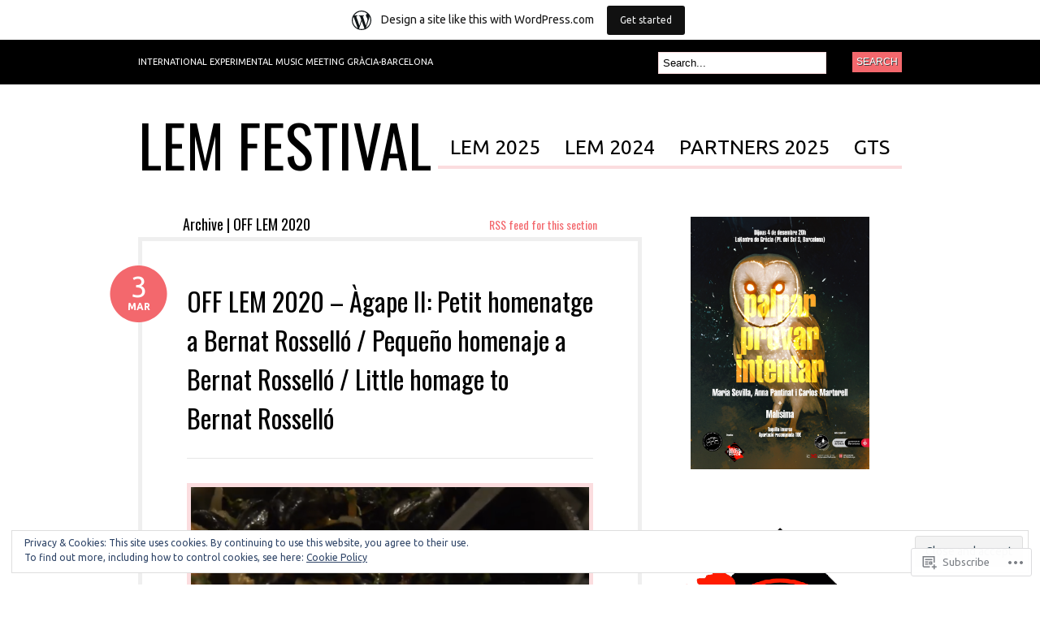

--- FILE ---
content_type: text/html; charset=UTF-8
request_url: https://lemfestival.wordpress.com/category/off-lem-2020/
body_size: 33593
content:
<!DOCTYPE html PUBLIC "-//W3C//DTD XHTML 1.0 Transitional//EN" "http://www.w3.org/TR/xhtml1/DTD/xhtml1-transitional.dtd">
<html xmlns="http://www.w3.org/1999/xhtml" lang="en">
<head profile="http://gmpg.org/xfn/11">

<meta http-equiv="Content-Type" content="text/html; charset=UTF-8" />
<title>OFF LEM 2020 | LEM FESTIVAL</title>
<link rel="pingback" href="https://lemfestival.wordpress.com/xmlrpc.php" />

	<!--[if IE 6]>
		<script type="text/javascript" src="https://s0.wp.com/wp-content/themes/pub/bueno/includes/js/pngfix.js?m=1315596887i"></script>
		<link rel="stylesheet" type="text/css" media="all" href="https://s0.wp.com/wp-content/themes/pub/bueno/css/ie6.css?m=1290185885i" />
	<![endif]-->

	<!--[if IE 7]>
		<link rel="stylesheet" type="text/css" media="all" href="https://s0.wp.com/wp-content/themes/pub/bueno/css/ie7.css?m=1290185885i" />
	<![endif]-->

<script type="text/javascript">
  WebFontConfig = {"google":{"families":["Oswald:r:latin,latin-ext","Ubuntu:r,i,b,bi:latin,latin-ext"]},"api_url":"https:\/\/fonts-api.wp.com\/css"};
  (function() {
    var wf = document.createElement('script');
    wf.src = '/wp-content/plugins/custom-fonts/js/webfont.js';
    wf.type = 'text/javascript';
    wf.async = 'true';
    var s = document.getElementsByTagName('script')[0];
    s.parentNode.insertBefore(wf, s);
	})();
</script><style id="jetpack-custom-fonts-css">.wf-active .site-title{font-style:normal;font-weight:400;font-family:"Oswald",sans-serif}.wf-active body{font-family:"Ubuntu",sans-serif}.wf-active #catnav a:link, .wf-active #catnav a:visited{font-family:"Ubuntu",sans-serif}.wf-active #pagenav a{font-family:"Ubuntu",sans-serif}.wf-active #pagenav li ul a:link, .wf-active #pagenav li ul a:visited{font-family:"Ubuntu",sans-serif}.wf-active #description{font-family:"Ubuntu",sans-serif}.wf-active #footer{font-family:"Ubuntu",sans-serif}.wf-active #comments .cancel-comment-reply a, .wf-active #comments .comment-reply-link{font-family:"Ubuntu",sans-serif}.wf-active #commentform label{font-family:"Ubuntu",sans-serif}.wf-active h1, .wf-active h2, .wf-active h3, .wf-active h4, .wf-active h5, .wf-active h6{font-family:"Oswald",sans-serif;font-style:normal;font-weight:400}.wf-active h1, .wf-active h2, .wf-active h3{font-family:"Oswald",sans-serif;font-style:normal;font-weight:400}.wf-active h1{font-style:normal;font-weight:400}.wf-active h2{font-style:normal;font-weight:400}.wf-active h3{font-style:normal;font-weight:400}.wf-active h4{font-style:normal;font-weight:400}.wf-active h5{font-style:normal;font-weight:400}.wf-active h6{font-style:normal;font-weight:400}.wf-active #breadcrumb, .wf-active .archive_header{font-family:"Oswald",sans-serif;font-weight:400;font-style:normal}.wf-active #breadcrumb{font-weight:400;font-style:normal}.wf-active .archive_header .catrss a{font-style:normal;font-weight:400}.wf-active .post .title{font-style:normal;font-weight:400}.wf-active .post-meta li .head{font-weight:400;font-family:"Oswald",sans-serif;font-style:normal}.wf-active .entry table th{font-family:"Oswald",sans-serif;font-weight:400;font-style:normal}.wf-active #container .widget-bueno-featured .right h4{font-style:normal;font-weight:400}.wf-active #extended-footer .widget h3{font-style:normal;font-weight:400}</style>
<meta name='robots' content='max-image-preview:large' />
<link rel='dns-prefetch' href='//s0.wp.com' />
<link rel='dns-prefetch' href='//af.pubmine.com' />
<link rel="alternate" type="application/rss+xml" title="LEM FESTIVAL &raquo; Feed" href="https://lemfestival.wordpress.com/feed/" />
<link rel="alternate" type="application/rss+xml" title="LEM FESTIVAL &raquo; Comments Feed" href="https://lemfestival.wordpress.com/comments/feed/" />
<link rel="alternate" type="application/rss+xml" title="LEM FESTIVAL &raquo; OFF LEM 2020 Category Feed" href="https://lemfestival.wordpress.com/category/off-lem-2020/feed/" />
	<script type="text/javascript">
		/* <![CDATA[ */
		function addLoadEvent(func) {
			var oldonload = window.onload;
			if (typeof window.onload != 'function') {
				window.onload = func;
			} else {
				window.onload = function () {
					oldonload();
					func();
				}
			}
		}
		/* ]]> */
	</script>
	<link crossorigin='anonymous' rel='stylesheet' id='all-css-0-1' href='/_static/??-eJx9jV0KwjAQhC9kXIul4oN4liRd47abH5oNpbc3BSsVwZeF2Zn5BuakbAyCQcAXlbg4Chlm6h1KBizVjSOhYj2DoE+sBTNkWRiPNucD7ACGo/sgvJ5GFApOGT1BjX5/fsq79QElaTu+NfgY19MXrssUHhRIUGU7ReZNL/94Wwbkib4yUjFgCoa4lu7+1ly6pmtP1+48vAA7dmX/&cssminify=yes' type='text/css' media='all' />
<style id='wp-emoji-styles-inline-css'>

	img.wp-smiley, img.emoji {
		display: inline !important;
		border: none !important;
		box-shadow: none !important;
		height: 1em !important;
		width: 1em !important;
		margin: 0 0.07em !important;
		vertical-align: -0.1em !important;
		background: none !important;
		padding: 0 !important;
	}
/*# sourceURL=wp-emoji-styles-inline-css */
</style>
<link crossorigin='anonymous' rel='stylesheet' id='all-css-2-1' href='/wp-content/plugins/gutenberg-core/v22.4.0/build/styles/block-library/style.min.css?m=1768935615i&cssminify=yes' type='text/css' media='all' />
<style id='wp-block-library-inline-css'>
.has-text-align-justify {
	text-align:justify;
}
.has-text-align-justify{text-align:justify;}

/*# sourceURL=wp-block-library-inline-css */
</style><style id='wp-block-separator-inline-css'>
@charset "UTF-8";.wp-block-separator{border:none;border-top:2px solid}:root :where(.wp-block-separator.is-style-dots){height:auto;line-height:1;text-align:center}:root :where(.wp-block-separator.is-style-dots):before{color:currentColor;content:"···";font-family:serif;font-size:1.5em;letter-spacing:2em;padding-left:2em}.wp-block-separator.is-style-dots{background:none!important;border:none!important}
/*# sourceURL=https://s0.wp.com/wp-content/plugins/gutenberg-core/v22.4.0/build/styles/block-library/separator/style.min.css */
</style>
<style id='wp-block-image-inline-css'>
.wp-block-image>a,.wp-block-image>figure>a{display:inline-block}.wp-block-image img{box-sizing:border-box;height:auto;max-width:100%;vertical-align:bottom}@media not (prefers-reduced-motion){.wp-block-image img.hide{visibility:hidden}.wp-block-image img.show{animation:show-content-image .4s}}.wp-block-image[style*=border-radius] img,.wp-block-image[style*=border-radius]>a{border-radius:inherit}.wp-block-image.has-custom-border img{box-sizing:border-box}.wp-block-image.aligncenter{text-align:center}.wp-block-image.alignfull>a,.wp-block-image.alignwide>a{width:100%}.wp-block-image.alignfull img,.wp-block-image.alignwide img{height:auto;width:100%}.wp-block-image .aligncenter,.wp-block-image .alignleft,.wp-block-image .alignright,.wp-block-image.aligncenter,.wp-block-image.alignleft,.wp-block-image.alignright{display:table}.wp-block-image .aligncenter>figcaption,.wp-block-image .alignleft>figcaption,.wp-block-image .alignright>figcaption,.wp-block-image.aligncenter>figcaption,.wp-block-image.alignleft>figcaption,.wp-block-image.alignright>figcaption{caption-side:bottom;display:table-caption}.wp-block-image .alignleft{float:left;margin:.5em 1em .5em 0}.wp-block-image .alignright{float:right;margin:.5em 0 .5em 1em}.wp-block-image .aligncenter{margin-left:auto;margin-right:auto}.wp-block-image :where(figcaption){margin-bottom:1em;margin-top:.5em}.wp-block-image.is-style-circle-mask img{border-radius:9999px}@supports ((-webkit-mask-image:none) or (mask-image:none)) or (-webkit-mask-image:none){.wp-block-image.is-style-circle-mask img{border-radius:0;-webkit-mask-image:url('data:image/svg+xml;utf8,<svg viewBox="0 0 100 100" xmlns="http://www.w3.org/2000/svg"><circle cx="50" cy="50" r="50"/></svg>');mask-image:url('data:image/svg+xml;utf8,<svg viewBox="0 0 100 100" xmlns="http://www.w3.org/2000/svg"><circle cx="50" cy="50" r="50"/></svg>');mask-mode:alpha;-webkit-mask-position:center;mask-position:center;-webkit-mask-repeat:no-repeat;mask-repeat:no-repeat;-webkit-mask-size:contain;mask-size:contain}}:root :where(.wp-block-image.is-style-rounded img,.wp-block-image .is-style-rounded img){border-radius:9999px}.wp-block-image figure{margin:0}.wp-lightbox-container{display:flex;flex-direction:column;position:relative}.wp-lightbox-container img{cursor:zoom-in}.wp-lightbox-container img:hover+button{opacity:1}.wp-lightbox-container button{align-items:center;backdrop-filter:blur(16px) saturate(180%);background-color:#5a5a5a40;border:none;border-radius:4px;cursor:zoom-in;display:flex;height:20px;justify-content:center;opacity:0;padding:0;position:absolute;right:16px;text-align:center;top:16px;width:20px;z-index:100}@media not (prefers-reduced-motion){.wp-lightbox-container button{transition:opacity .2s ease}}.wp-lightbox-container button:focus-visible{outline:3px auto #5a5a5a40;outline:3px auto -webkit-focus-ring-color;outline-offset:3px}.wp-lightbox-container button:hover{cursor:pointer;opacity:1}.wp-lightbox-container button:focus{opacity:1}.wp-lightbox-container button:focus,.wp-lightbox-container button:hover,.wp-lightbox-container button:not(:hover):not(:active):not(.has-background){background-color:#5a5a5a40;border:none}.wp-lightbox-overlay{box-sizing:border-box;cursor:zoom-out;height:100vh;left:0;overflow:hidden;position:fixed;top:0;visibility:hidden;width:100%;z-index:100000}.wp-lightbox-overlay .close-button{align-items:center;cursor:pointer;display:flex;justify-content:center;min-height:40px;min-width:40px;padding:0;position:absolute;right:calc(env(safe-area-inset-right) + 16px);top:calc(env(safe-area-inset-top) + 16px);z-index:5000000}.wp-lightbox-overlay .close-button:focus,.wp-lightbox-overlay .close-button:hover,.wp-lightbox-overlay .close-button:not(:hover):not(:active):not(.has-background){background:none;border:none}.wp-lightbox-overlay .lightbox-image-container{height:var(--wp--lightbox-container-height);left:50%;overflow:hidden;position:absolute;top:50%;transform:translate(-50%,-50%);transform-origin:top left;width:var(--wp--lightbox-container-width);z-index:9999999999}.wp-lightbox-overlay .wp-block-image{align-items:center;box-sizing:border-box;display:flex;height:100%;justify-content:center;margin:0;position:relative;transform-origin:0 0;width:100%;z-index:3000000}.wp-lightbox-overlay .wp-block-image img{height:var(--wp--lightbox-image-height);min-height:var(--wp--lightbox-image-height);min-width:var(--wp--lightbox-image-width);width:var(--wp--lightbox-image-width)}.wp-lightbox-overlay .wp-block-image figcaption{display:none}.wp-lightbox-overlay button{background:none;border:none}.wp-lightbox-overlay .scrim{background-color:#fff;height:100%;opacity:.9;position:absolute;width:100%;z-index:2000000}.wp-lightbox-overlay.active{visibility:visible}@media not (prefers-reduced-motion){.wp-lightbox-overlay.active{animation:turn-on-visibility .25s both}.wp-lightbox-overlay.active img{animation:turn-on-visibility .35s both}.wp-lightbox-overlay.show-closing-animation:not(.active){animation:turn-off-visibility .35s both}.wp-lightbox-overlay.show-closing-animation:not(.active) img{animation:turn-off-visibility .25s both}.wp-lightbox-overlay.zoom.active{animation:none;opacity:1;visibility:visible}.wp-lightbox-overlay.zoom.active .lightbox-image-container{animation:lightbox-zoom-in .4s}.wp-lightbox-overlay.zoom.active .lightbox-image-container img{animation:none}.wp-lightbox-overlay.zoom.active .scrim{animation:turn-on-visibility .4s forwards}.wp-lightbox-overlay.zoom.show-closing-animation:not(.active){animation:none}.wp-lightbox-overlay.zoom.show-closing-animation:not(.active) .lightbox-image-container{animation:lightbox-zoom-out .4s}.wp-lightbox-overlay.zoom.show-closing-animation:not(.active) .lightbox-image-container img{animation:none}.wp-lightbox-overlay.zoom.show-closing-animation:not(.active) .scrim{animation:turn-off-visibility .4s forwards}}@keyframes show-content-image{0%{visibility:hidden}99%{visibility:hidden}to{visibility:visible}}@keyframes turn-on-visibility{0%{opacity:0}to{opacity:1}}@keyframes turn-off-visibility{0%{opacity:1;visibility:visible}99%{opacity:0;visibility:visible}to{opacity:0;visibility:hidden}}@keyframes lightbox-zoom-in{0%{transform:translate(calc((-100vw + var(--wp--lightbox-scrollbar-width))/2 + var(--wp--lightbox-initial-left-position)),calc(-50vh + var(--wp--lightbox-initial-top-position))) scale(var(--wp--lightbox-scale))}to{transform:translate(-50%,-50%) scale(1)}}@keyframes lightbox-zoom-out{0%{transform:translate(-50%,-50%) scale(1);visibility:visible}99%{visibility:visible}to{transform:translate(calc((-100vw + var(--wp--lightbox-scrollbar-width))/2 + var(--wp--lightbox-initial-left-position)),calc(-50vh + var(--wp--lightbox-initial-top-position))) scale(var(--wp--lightbox-scale));visibility:hidden}}
/*# sourceURL=https://s0.wp.com/wp-content/plugins/gutenberg-core/v22.4.0/build/styles/block-library/image/style.min.css */
</style>
<style id='wp-block-paragraph-inline-css'>
.is-small-text{font-size:.875em}.is-regular-text{font-size:1em}.is-large-text{font-size:2.25em}.is-larger-text{font-size:3em}.has-drop-cap:not(:focus):first-letter{float:left;font-size:8.4em;font-style:normal;font-weight:100;line-height:.68;margin:.05em .1em 0 0;text-transform:uppercase}body.rtl .has-drop-cap:not(:focus):first-letter{float:none;margin-left:.1em}p.has-drop-cap.has-background{overflow:hidden}:root :where(p.has-background){padding:1.25em 2.375em}:where(p.has-text-color:not(.has-link-color)) a{color:inherit}p.has-text-align-left[style*="writing-mode:vertical-lr"],p.has-text-align-right[style*="writing-mode:vertical-rl"]{rotate:180deg}
/*# sourceURL=https://s0.wp.com/wp-content/plugins/gutenberg-core/v22.4.0/build/styles/block-library/paragraph/style.min.css */
</style>
<style id='global-styles-inline-css'>
:root{--wp--preset--aspect-ratio--square: 1;--wp--preset--aspect-ratio--4-3: 4/3;--wp--preset--aspect-ratio--3-4: 3/4;--wp--preset--aspect-ratio--3-2: 3/2;--wp--preset--aspect-ratio--2-3: 2/3;--wp--preset--aspect-ratio--16-9: 16/9;--wp--preset--aspect-ratio--9-16: 9/16;--wp--preset--color--black: #000000;--wp--preset--color--cyan-bluish-gray: #abb8c3;--wp--preset--color--white: #ffffff;--wp--preset--color--pale-pink: #f78da7;--wp--preset--color--vivid-red: #cf2e2e;--wp--preset--color--luminous-vivid-orange: #ff6900;--wp--preset--color--luminous-vivid-amber: #fcb900;--wp--preset--color--light-green-cyan: #7bdcb5;--wp--preset--color--vivid-green-cyan: #00d084;--wp--preset--color--pale-cyan-blue: #8ed1fc;--wp--preset--color--vivid-cyan-blue: #0693e3;--wp--preset--color--vivid-purple: #9b51e0;--wp--preset--gradient--vivid-cyan-blue-to-vivid-purple: linear-gradient(135deg,rgb(6,147,227) 0%,rgb(155,81,224) 100%);--wp--preset--gradient--light-green-cyan-to-vivid-green-cyan: linear-gradient(135deg,rgb(122,220,180) 0%,rgb(0,208,130) 100%);--wp--preset--gradient--luminous-vivid-amber-to-luminous-vivid-orange: linear-gradient(135deg,rgb(252,185,0) 0%,rgb(255,105,0) 100%);--wp--preset--gradient--luminous-vivid-orange-to-vivid-red: linear-gradient(135deg,rgb(255,105,0) 0%,rgb(207,46,46) 100%);--wp--preset--gradient--very-light-gray-to-cyan-bluish-gray: linear-gradient(135deg,rgb(238,238,238) 0%,rgb(169,184,195) 100%);--wp--preset--gradient--cool-to-warm-spectrum: linear-gradient(135deg,rgb(74,234,220) 0%,rgb(151,120,209) 20%,rgb(207,42,186) 40%,rgb(238,44,130) 60%,rgb(251,105,98) 80%,rgb(254,248,76) 100%);--wp--preset--gradient--blush-light-purple: linear-gradient(135deg,rgb(255,206,236) 0%,rgb(152,150,240) 100%);--wp--preset--gradient--blush-bordeaux: linear-gradient(135deg,rgb(254,205,165) 0%,rgb(254,45,45) 50%,rgb(107,0,62) 100%);--wp--preset--gradient--luminous-dusk: linear-gradient(135deg,rgb(255,203,112) 0%,rgb(199,81,192) 50%,rgb(65,88,208) 100%);--wp--preset--gradient--pale-ocean: linear-gradient(135deg,rgb(255,245,203) 0%,rgb(182,227,212) 50%,rgb(51,167,181) 100%);--wp--preset--gradient--electric-grass: linear-gradient(135deg,rgb(202,248,128) 0%,rgb(113,206,126) 100%);--wp--preset--gradient--midnight: linear-gradient(135deg,rgb(2,3,129) 0%,rgb(40,116,252) 100%);--wp--preset--font-size--small: 13px;--wp--preset--font-size--medium: 20px;--wp--preset--font-size--large: 36px;--wp--preset--font-size--x-large: 42px;--wp--preset--font-family--albert-sans: 'Albert Sans', sans-serif;--wp--preset--font-family--alegreya: Alegreya, serif;--wp--preset--font-family--arvo: Arvo, serif;--wp--preset--font-family--bodoni-moda: 'Bodoni Moda', serif;--wp--preset--font-family--bricolage-grotesque: 'Bricolage Grotesque', sans-serif;--wp--preset--font-family--cabin: Cabin, sans-serif;--wp--preset--font-family--chivo: Chivo, sans-serif;--wp--preset--font-family--commissioner: Commissioner, sans-serif;--wp--preset--font-family--cormorant: Cormorant, serif;--wp--preset--font-family--courier-prime: 'Courier Prime', monospace;--wp--preset--font-family--crimson-pro: 'Crimson Pro', serif;--wp--preset--font-family--dm-mono: 'DM Mono', monospace;--wp--preset--font-family--dm-sans: 'DM Sans', sans-serif;--wp--preset--font-family--dm-serif-display: 'DM Serif Display', serif;--wp--preset--font-family--domine: Domine, serif;--wp--preset--font-family--eb-garamond: 'EB Garamond', serif;--wp--preset--font-family--epilogue: Epilogue, sans-serif;--wp--preset--font-family--fahkwang: Fahkwang, sans-serif;--wp--preset--font-family--figtree: Figtree, sans-serif;--wp--preset--font-family--fira-sans: 'Fira Sans', sans-serif;--wp--preset--font-family--fjalla-one: 'Fjalla One', sans-serif;--wp--preset--font-family--fraunces: Fraunces, serif;--wp--preset--font-family--gabarito: Gabarito, system-ui;--wp--preset--font-family--ibm-plex-mono: 'IBM Plex Mono', monospace;--wp--preset--font-family--ibm-plex-sans: 'IBM Plex Sans', sans-serif;--wp--preset--font-family--ibarra-real-nova: 'Ibarra Real Nova', serif;--wp--preset--font-family--instrument-serif: 'Instrument Serif', serif;--wp--preset--font-family--inter: Inter, sans-serif;--wp--preset--font-family--josefin-sans: 'Josefin Sans', sans-serif;--wp--preset--font-family--jost: Jost, sans-serif;--wp--preset--font-family--libre-baskerville: 'Libre Baskerville', serif;--wp--preset--font-family--libre-franklin: 'Libre Franklin', sans-serif;--wp--preset--font-family--literata: Literata, serif;--wp--preset--font-family--lora: Lora, serif;--wp--preset--font-family--merriweather: Merriweather, serif;--wp--preset--font-family--montserrat: Montserrat, sans-serif;--wp--preset--font-family--newsreader: Newsreader, serif;--wp--preset--font-family--noto-sans-mono: 'Noto Sans Mono', sans-serif;--wp--preset--font-family--nunito: Nunito, sans-serif;--wp--preset--font-family--open-sans: 'Open Sans', sans-serif;--wp--preset--font-family--overpass: Overpass, sans-serif;--wp--preset--font-family--pt-serif: 'PT Serif', serif;--wp--preset--font-family--petrona: Petrona, serif;--wp--preset--font-family--piazzolla: Piazzolla, serif;--wp--preset--font-family--playfair-display: 'Playfair Display', serif;--wp--preset--font-family--plus-jakarta-sans: 'Plus Jakarta Sans', sans-serif;--wp--preset--font-family--poppins: Poppins, sans-serif;--wp--preset--font-family--raleway: Raleway, sans-serif;--wp--preset--font-family--roboto: Roboto, sans-serif;--wp--preset--font-family--roboto-slab: 'Roboto Slab', serif;--wp--preset--font-family--rubik: Rubik, sans-serif;--wp--preset--font-family--rufina: Rufina, serif;--wp--preset--font-family--sora: Sora, sans-serif;--wp--preset--font-family--source-sans-3: 'Source Sans 3', sans-serif;--wp--preset--font-family--source-serif-4: 'Source Serif 4', serif;--wp--preset--font-family--space-mono: 'Space Mono', monospace;--wp--preset--font-family--syne: Syne, sans-serif;--wp--preset--font-family--texturina: Texturina, serif;--wp--preset--font-family--urbanist: Urbanist, sans-serif;--wp--preset--font-family--work-sans: 'Work Sans', sans-serif;--wp--preset--spacing--20: 0.44rem;--wp--preset--spacing--30: 0.67rem;--wp--preset--spacing--40: 1rem;--wp--preset--spacing--50: 1.5rem;--wp--preset--spacing--60: 2.25rem;--wp--preset--spacing--70: 3.38rem;--wp--preset--spacing--80: 5.06rem;--wp--preset--shadow--natural: 6px 6px 9px rgba(0, 0, 0, 0.2);--wp--preset--shadow--deep: 12px 12px 50px rgba(0, 0, 0, 0.4);--wp--preset--shadow--sharp: 6px 6px 0px rgba(0, 0, 0, 0.2);--wp--preset--shadow--outlined: 6px 6px 0px -3px rgb(255, 255, 255), 6px 6px rgb(0, 0, 0);--wp--preset--shadow--crisp: 6px 6px 0px rgb(0, 0, 0);}:where(body) { margin: 0; }:where(.is-layout-flex){gap: 0.5em;}:where(.is-layout-grid){gap: 0.5em;}body .is-layout-flex{display: flex;}.is-layout-flex{flex-wrap: wrap;align-items: center;}.is-layout-flex > :is(*, div){margin: 0;}body .is-layout-grid{display: grid;}.is-layout-grid > :is(*, div){margin: 0;}body{padding-top: 0px;padding-right: 0px;padding-bottom: 0px;padding-left: 0px;}:root :where(.wp-element-button, .wp-block-button__link){background-color: #32373c;border-width: 0;color: #fff;font-family: inherit;font-size: inherit;font-style: inherit;font-weight: inherit;letter-spacing: inherit;line-height: inherit;padding-top: calc(0.667em + 2px);padding-right: calc(1.333em + 2px);padding-bottom: calc(0.667em + 2px);padding-left: calc(1.333em + 2px);text-decoration: none;text-transform: inherit;}.has-black-color{color: var(--wp--preset--color--black) !important;}.has-cyan-bluish-gray-color{color: var(--wp--preset--color--cyan-bluish-gray) !important;}.has-white-color{color: var(--wp--preset--color--white) !important;}.has-pale-pink-color{color: var(--wp--preset--color--pale-pink) !important;}.has-vivid-red-color{color: var(--wp--preset--color--vivid-red) !important;}.has-luminous-vivid-orange-color{color: var(--wp--preset--color--luminous-vivid-orange) !important;}.has-luminous-vivid-amber-color{color: var(--wp--preset--color--luminous-vivid-amber) !important;}.has-light-green-cyan-color{color: var(--wp--preset--color--light-green-cyan) !important;}.has-vivid-green-cyan-color{color: var(--wp--preset--color--vivid-green-cyan) !important;}.has-pale-cyan-blue-color{color: var(--wp--preset--color--pale-cyan-blue) !important;}.has-vivid-cyan-blue-color{color: var(--wp--preset--color--vivid-cyan-blue) !important;}.has-vivid-purple-color{color: var(--wp--preset--color--vivid-purple) !important;}.has-black-background-color{background-color: var(--wp--preset--color--black) !important;}.has-cyan-bluish-gray-background-color{background-color: var(--wp--preset--color--cyan-bluish-gray) !important;}.has-white-background-color{background-color: var(--wp--preset--color--white) !important;}.has-pale-pink-background-color{background-color: var(--wp--preset--color--pale-pink) !important;}.has-vivid-red-background-color{background-color: var(--wp--preset--color--vivid-red) !important;}.has-luminous-vivid-orange-background-color{background-color: var(--wp--preset--color--luminous-vivid-orange) !important;}.has-luminous-vivid-amber-background-color{background-color: var(--wp--preset--color--luminous-vivid-amber) !important;}.has-light-green-cyan-background-color{background-color: var(--wp--preset--color--light-green-cyan) !important;}.has-vivid-green-cyan-background-color{background-color: var(--wp--preset--color--vivid-green-cyan) !important;}.has-pale-cyan-blue-background-color{background-color: var(--wp--preset--color--pale-cyan-blue) !important;}.has-vivid-cyan-blue-background-color{background-color: var(--wp--preset--color--vivid-cyan-blue) !important;}.has-vivid-purple-background-color{background-color: var(--wp--preset--color--vivid-purple) !important;}.has-black-border-color{border-color: var(--wp--preset--color--black) !important;}.has-cyan-bluish-gray-border-color{border-color: var(--wp--preset--color--cyan-bluish-gray) !important;}.has-white-border-color{border-color: var(--wp--preset--color--white) !important;}.has-pale-pink-border-color{border-color: var(--wp--preset--color--pale-pink) !important;}.has-vivid-red-border-color{border-color: var(--wp--preset--color--vivid-red) !important;}.has-luminous-vivid-orange-border-color{border-color: var(--wp--preset--color--luminous-vivid-orange) !important;}.has-luminous-vivid-amber-border-color{border-color: var(--wp--preset--color--luminous-vivid-amber) !important;}.has-light-green-cyan-border-color{border-color: var(--wp--preset--color--light-green-cyan) !important;}.has-vivid-green-cyan-border-color{border-color: var(--wp--preset--color--vivid-green-cyan) !important;}.has-pale-cyan-blue-border-color{border-color: var(--wp--preset--color--pale-cyan-blue) !important;}.has-vivid-cyan-blue-border-color{border-color: var(--wp--preset--color--vivid-cyan-blue) !important;}.has-vivid-purple-border-color{border-color: var(--wp--preset--color--vivid-purple) !important;}.has-vivid-cyan-blue-to-vivid-purple-gradient-background{background: var(--wp--preset--gradient--vivid-cyan-blue-to-vivid-purple) !important;}.has-light-green-cyan-to-vivid-green-cyan-gradient-background{background: var(--wp--preset--gradient--light-green-cyan-to-vivid-green-cyan) !important;}.has-luminous-vivid-amber-to-luminous-vivid-orange-gradient-background{background: var(--wp--preset--gradient--luminous-vivid-amber-to-luminous-vivid-orange) !important;}.has-luminous-vivid-orange-to-vivid-red-gradient-background{background: var(--wp--preset--gradient--luminous-vivid-orange-to-vivid-red) !important;}.has-very-light-gray-to-cyan-bluish-gray-gradient-background{background: var(--wp--preset--gradient--very-light-gray-to-cyan-bluish-gray) !important;}.has-cool-to-warm-spectrum-gradient-background{background: var(--wp--preset--gradient--cool-to-warm-spectrum) !important;}.has-blush-light-purple-gradient-background{background: var(--wp--preset--gradient--blush-light-purple) !important;}.has-blush-bordeaux-gradient-background{background: var(--wp--preset--gradient--blush-bordeaux) !important;}.has-luminous-dusk-gradient-background{background: var(--wp--preset--gradient--luminous-dusk) !important;}.has-pale-ocean-gradient-background{background: var(--wp--preset--gradient--pale-ocean) !important;}.has-electric-grass-gradient-background{background: var(--wp--preset--gradient--electric-grass) !important;}.has-midnight-gradient-background{background: var(--wp--preset--gradient--midnight) !important;}.has-small-font-size{font-size: var(--wp--preset--font-size--small) !important;}.has-medium-font-size{font-size: var(--wp--preset--font-size--medium) !important;}.has-large-font-size{font-size: var(--wp--preset--font-size--large) !important;}.has-x-large-font-size{font-size: var(--wp--preset--font-size--x-large) !important;}.has-albert-sans-font-family{font-family: var(--wp--preset--font-family--albert-sans) !important;}.has-alegreya-font-family{font-family: var(--wp--preset--font-family--alegreya) !important;}.has-arvo-font-family{font-family: var(--wp--preset--font-family--arvo) !important;}.has-bodoni-moda-font-family{font-family: var(--wp--preset--font-family--bodoni-moda) !important;}.has-bricolage-grotesque-font-family{font-family: var(--wp--preset--font-family--bricolage-grotesque) !important;}.has-cabin-font-family{font-family: var(--wp--preset--font-family--cabin) !important;}.has-chivo-font-family{font-family: var(--wp--preset--font-family--chivo) !important;}.has-commissioner-font-family{font-family: var(--wp--preset--font-family--commissioner) !important;}.has-cormorant-font-family{font-family: var(--wp--preset--font-family--cormorant) !important;}.has-courier-prime-font-family{font-family: var(--wp--preset--font-family--courier-prime) !important;}.has-crimson-pro-font-family{font-family: var(--wp--preset--font-family--crimson-pro) !important;}.has-dm-mono-font-family{font-family: var(--wp--preset--font-family--dm-mono) !important;}.has-dm-sans-font-family{font-family: var(--wp--preset--font-family--dm-sans) !important;}.has-dm-serif-display-font-family{font-family: var(--wp--preset--font-family--dm-serif-display) !important;}.has-domine-font-family{font-family: var(--wp--preset--font-family--domine) !important;}.has-eb-garamond-font-family{font-family: var(--wp--preset--font-family--eb-garamond) !important;}.has-epilogue-font-family{font-family: var(--wp--preset--font-family--epilogue) !important;}.has-fahkwang-font-family{font-family: var(--wp--preset--font-family--fahkwang) !important;}.has-figtree-font-family{font-family: var(--wp--preset--font-family--figtree) !important;}.has-fira-sans-font-family{font-family: var(--wp--preset--font-family--fira-sans) !important;}.has-fjalla-one-font-family{font-family: var(--wp--preset--font-family--fjalla-one) !important;}.has-fraunces-font-family{font-family: var(--wp--preset--font-family--fraunces) !important;}.has-gabarito-font-family{font-family: var(--wp--preset--font-family--gabarito) !important;}.has-ibm-plex-mono-font-family{font-family: var(--wp--preset--font-family--ibm-plex-mono) !important;}.has-ibm-plex-sans-font-family{font-family: var(--wp--preset--font-family--ibm-plex-sans) !important;}.has-ibarra-real-nova-font-family{font-family: var(--wp--preset--font-family--ibarra-real-nova) !important;}.has-instrument-serif-font-family{font-family: var(--wp--preset--font-family--instrument-serif) !important;}.has-inter-font-family{font-family: var(--wp--preset--font-family--inter) !important;}.has-josefin-sans-font-family{font-family: var(--wp--preset--font-family--josefin-sans) !important;}.has-jost-font-family{font-family: var(--wp--preset--font-family--jost) !important;}.has-libre-baskerville-font-family{font-family: var(--wp--preset--font-family--libre-baskerville) !important;}.has-libre-franklin-font-family{font-family: var(--wp--preset--font-family--libre-franklin) !important;}.has-literata-font-family{font-family: var(--wp--preset--font-family--literata) !important;}.has-lora-font-family{font-family: var(--wp--preset--font-family--lora) !important;}.has-merriweather-font-family{font-family: var(--wp--preset--font-family--merriweather) !important;}.has-montserrat-font-family{font-family: var(--wp--preset--font-family--montserrat) !important;}.has-newsreader-font-family{font-family: var(--wp--preset--font-family--newsreader) !important;}.has-noto-sans-mono-font-family{font-family: var(--wp--preset--font-family--noto-sans-mono) !important;}.has-nunito-font-family{font-family: var(--wp--preset--font-family--nunito) !important;}.has-open-sans-font-family{font-family: var(--wp--preset--font-family--open-sans) !important;}.has-overpass-font-family{font-family: var(--wp--preset--font-family--overpass) !important;}.has-pt-serif-font-family{font-family: var(--wp--preset--font-family--pt-serif) !important;}.has-petrona-font-family{font-family: var(--wp--preset--font-family--petrona) !important;}.has-piazzolla-font-family{font-family: var(--wp--preset--font-family--piazzolla) !important;}.has-playfair-display-font-family{font-family: var(--wp--preset--font-family--playfair-display) !important;}.has-plus-jakarta-sans-font-family{font-family: var(--wp--preset--font-family--plus-jakarta-sans) !important;}.has-poppins-font-family{font-family: var(--wp--preset--font-family--poppins) !important;}.has-raleway-font-family{font-family: var(--wp--preset--font-family--raleway) !important;}.has-roboto-font-family{font-family: var(--wp--preset--font-family--roboto) !important;}.has-roboto-slab-font-family{font-family: var(--wp--preset--font-family--roboto-slab) !important;}.has-rubik-font-family{font-family: var(--wp--preset--font-family--rubik) !important;}.has-rufina-font-family{font-family: var(--wp--preset--font-family--rufina) !important;}.has-sora-font-family{font-family: var(--wp--preset--font-family--sora) !important;}.has-source-sans-3-font-family{font-family: var(--wp--preset--font-family--source-sans-3) !important;}.has-source-serif-4-font-family{font-family: var(--wp--preset--font-family--source-serif-4) !important;}.has-space-mono-font-family{font-family: var(--wp--preset--font-family--space-mono) !important;}.has-syne-font-family{font-family: var(--wp--preset--font-family--syne) !important;}.has-texturina-font-family{font-family: var(--wp--preset--font-family--texturina) !important;}.has-urbanist-font-family{font-family: var(--wp--preset--font-family--urbanist) !important;}.has-work-sans-font-family{font-family: var(--wp--preset--font-family--work-sans) !important;}
/*# sourceURL=global-styles-inline-css */
</style>

<style id='classic-theme-styles-inline-css'>
.wp-block-button__link{background-color:#32373c;border-radius:9999px;box-shadow:none;color:#fff;font-size:1.125em;padding:calc(.667em + 2px) calc(1.333em + 2px);text-decoration:none}.wp-block-file__button{background:#32373c;color:#fff}.wp-block-accordion-heading{margin:0}.wp-block-accordion-heading__toggle{background-color:inherit!important;color:inherit!important}.wp-block-accordion-heading__toggle:not(:focus-visible){outline:none}.wp-block-accordion-heading__toggle:focus,.wp-block-accordion-heading__toggle:hover{background-color:inherit!important;border:none;box-shadow:none;color:inherit;padding:var(--wp--preset--spacing--20,1em) 0;text-decoration:none}.wp-block-accordion-heading__toggle:focus-visible{outline:auto;outline-offset:0}
/*# sourceURL=/wp-content/plugins/gutenberg-core/v22.4.0/build/styles/block-library/classic.min.css */
</style>
<link crossorigin='anonymous' rel='stylesheet' id='all-css-4-1' href='/_static/??-eJyFj10KwkAMhC9kGlpL1QfxLN1trKv7x2bX4u1NEbQi1JeQDPMNE5wi6OAz+YzRltF4Rh2UDfrG2FT1vqqBjYuWING9anEwnN8O4PywVGnmDS6CXIFPViLRXezz7HA0mJ4sObGtYVMUBpSKiZhBpjPFQb4IyD/cS8ZYFKpCPuDfVomk/yjriOJanGvQSAHk6z6b4L8OONvepBk9uWO9a+vusN023fUJTMiA3g==&cssminify=yes' type='text/css' media='all' />
<link crossorigin='anonymous' rel='stylesheet' id='print-css-5-1' href='/wp-content/mu-plugins/global-print/global-print.css?m=1465851035i&cssminify=yes' type='text/css' media='print' />
<style id='jetpack-global-styles-frontend-style-inline-css'>
:root { --font-headings: unset; --font-base: unset; --font-headings-default: -apple-system,BlinkMacSystemFont,"Segoe UI",Roboto,Oxygen-Sans,Ubuntu,Cantarell,"Helvetica Neue",sans-serif; --font-base-default: -apple-system,BlinkMacSystemFont,"Segoe UI",Roboto,Oxygen-Sans,Ubuntu,Cantarell,"Helvetica Neue",sans-serif;}
/*# sourceURL=jetpack-global-styles-frontend-style-inline-css */
</style>
<link crossorigin='anonymous' rel='stylesheet' id='all-css-8-1' href='/wp-content/themes/h4/global.css?m=1420737423i&cssminify=yes' type='text/css' media='all' />
<script type="text/javascript" id="wpcom-actionbar-placeholder-js-extra">
/* <![CDATA[ */
var actionbardata = {"siteID":"57248876","postID":"0","siteURL":"https://lemfestival.wordpress.com","xhrURL":"https://lemfestival.wordpress.com/wp-admin/admin-ajax.php","nonce":"517de47012","isLoggedIn":"","statusMessage":"","subsEmailDefault":"instantly","proxyScriptUrl":"https://s0.wp.com/wp-content/js/wpcom-proxy-request.js?m=1513050504i&amp;ver=20211021","i18n":{"followedText":"New posts from this site will now appear in your \u003Ca href=\"https://wordpress.com/reader\"\u003EReader\u003C/a\u003E","foldBar":"Collapse this bar","unfoldBar":"Expand this bar","shortLinkCopied":"Shortlink copied to clipboard."}};
//# sourceURL=wpcom-actionbar-placeholder-js-extra
/* ]]> */
</script>
<script type="text/javascript" id="jetpack-mu-wpcom-settings-js-before">
/* <![CDATA[ */
var JETPACK_MU_WPCOM_SETTINGS = {"assetsUrl":"https://s0.wp.com/wp-content/mu-plugins/jetpack-mu-wpcom-plugin/moon/jetpack_vendor/automattic/jetpack-mu-wpcom/src/build/"};
//# sourceURL=jetpack-mu-wpcom-settings-js-before
/* ]]> */
</script>
<script crossorigin='anonymous' type='text/javascript'  src='/_static/??-eJyFjssOwiAQRX9IOrXG18L4LTwmCIEBB7D2722jTbpzdRf3nJsLYxY6UUWq4AtwqCJzek+dLzvYdCokK3Jo1lGBMbGRpggdZClYFlHHDK9hCUGJhDWZ1wlHOjTzxfyzIU+/6KKjv5CIzrKsuIXXU/WBcVZyU6AaUoLtikVClmF27vG2Pw/98dCfLlf/AeiGWOE='></script>
<script type="text/javascript" id="rlt-proxy-js-after">
/* <![CDATA[ */
	rltInitialize( {"token":null,"iframeOrigins":["https:\/\/widgets.wp.com"]} );
//# sourceURL=rlt-proxy-js-after
/* ]]> */
</script>
<link href="https://s0.wp.com/wp-content/themes/pub/bueno/styles/default.css?m=1349041266i" rel="stylesheet" type="text/css" />
<link rel="EditURI" type="application/rsd+xml" title="RSD" href="https://lemfestival.wordpress.com/xmlrpc.php?rsd" />
<meta name="generator" content="WordPress.com" />

<!-- Jetpack Open Graph Tags -->
<meta property="og:type" content="website" />
<meta property="og:title" content="OFF LEM 2020 &#8211; LEM FESTIVAL" />
<meta property="og:url" content="https://lemfestival.wordpress.com/category/off-lem-2020/" />
<meta property="og:site_name" content="LEM FESTIVAL" />
<meta property="og:image" content="https://lemfestival.wordpress.com/wp-content/uploads/2017/05/cropped-logo_blanc_gts.jpg?w=200" />
<meta property="og:image:width" content="200" />
<meta property="og:image:height" content="200" />
<meta property="og:image:alt" content="" />
<meta property="og:locale" content="en_US" />
<meta property="fb:app_id" content="249643311490" />

<!-- End Jetpack Open Graph Tags -->
<link rel='openid.server' href='https://lemfestival.wordpress.com/?openidserver=1' />
<link rel='openid.delegate' href='https://lemfestival.wordpress.com/' />
<link rel="search" type="application/opensearchdescription+xml" href="https://lemfestival.wordpress.com/osd.xml" title="LEM FESTIVAL" />
<link rel="search" type="application/opensearchdescription+xml" href="https://s1.wp.com/opensearch.xml" title="WordPress.com" />
<meta name="theme-color" content="#ffffff" />
		<style id="wpcom-hotfix-masterbar-style">
			@media screen and (min-width: 783px) {
				#wpadminbar .quicklinks li#wp-admin-bar-my-account.with-avatar > a img {
					margin-top: 5px;
				}
			}
		</style>
				<style type="text/css">
		body {
			background-image: none;
		}
		</style>
			<style type="text/css">
			.recentcomments a {
				display: inline !important;
				padding: 0 !important;
				margin: 0 !important;
			}

			table.recentcommentsavatartop img.avatar, table.recentcommentsavatarend img.avatar {
				border: 0px;
				margin: 0;
			}

			table.recentcommentsavatartop a, table.recentcommentsavatarend a {
				border: 0px !important;
				background-color: transparent !important;
			}

			td.recentcommentsavatarend, td.recentcommentsavatartop {
				padding: 0px 0px 1px 0px;
				margin: 0px;
			}

			td.recentcommentstextend {
				border: none !important;
				padding: 0px 0px 2px 10px;
			}

			.rtl td.recentcommentstextend {
				padding: 0px 10px 2px 0px;
			}

			td.recentcommentstexttop {
				border: none;
				padding: 0px 0px 0px 10px;
			}

			.rtl td.recentcommentstexttop {
				padding: 0px 10px 0px 0px;
			}
		</style>
		<meta name="description" content="Posts about OFF LEM 2020 written by graciaterritorisonor" />
<script type="text/javascript">
/* <![CDATA[ */
var wa_client = {}; wa_client.cmd = []; wa_client.config = { 'blog_id': 57248876, 'blog_language': 'en', 'is_wordads': false, 'hosting_type': 0, 'afp_account_id': null, 'afp_host_id': 5038568878849053, 'theme': 'pub/bueno', '_': { 'title': 'Advertisement', 'privacy_settings': 'Privacy Settings' }, 'formats': [ 'belowpost', 'bottom_sticky', 'sidebar_sticky_right', 'sidebar', 'gutenberg_rectangle', 'gutenberg_leaderboard', 'gutenberg_mobile_leaderboard', 'gutenberg_skyscraper' ] };
/* ]]> */
</script>
		<script type="text/javascript">

			window.doNotSellCallback = function() {

				var linkElements = [
					'a[href="https://wordpress.com/?ref=footer_blog"]',
					'a[href="https://wordpress.com/?ref=footer_website"]',
					'a[href="https://wordpress.com/?ref=vertical_footer"]',
					'a[href^="https://wordpress.com/?ref=footer_segment_"]',
				].join(',');

				var dnsLink = document.createElement( 'a' );
				dnsLink.href = 'https://wordpress.com/advertising-program-optout/';
				dnsLink.classList.add( 'do-not-sell-link' );
				dnsLink.rel = 'nofollow';
				dnsLink.style.marginLeft = '0.5em';
				dnsLink.textContent = 'Do Not Sell or Share My Personal Information';

				var creditLinks = document.querySelectorAll( linkElements );

				if ( 0 === creditLinks.length ) {
					return false;
				}

				Array.prototype.forEach.call( creditLinks, function( el ) {
					el.insertAdjacentElement( 'afterend', dnsLink );
				});

				return true;
			};

		</script>
		<link rel="icon" href="https://lemfestival.wordpress.com/wp-content/uploads/2017/05/cropped-logo_blanc_gts.jpg?w=32" sizes="32x32" />
<link rel="icon" href="https://lemfestival.wordpress.com/wp-content/uploads/2017/05/cropped-logo_blanc_gts.jpg?w=192" sizes="192x192" />
<link rel="apple-touch-icon" href="https://lemfestival.wordpress.com/wp-content/uploads/2017/05/cropped-logo_blanc_gts.jpg?w=180" />
<meta name="msapplication-TileImage" content="https://lemfestival.wordpress.com/wp-content/uploads/2017/05/cropped-logo_blanc_gts.jpg?w=270" />
<script type="text/javascript">
	window.google_analytics_uacct = "UA-52447-2";
</script>

<script type="text/javascript">
	var _gaq = _gaq || [];
	_gaq.push(['_setAccount', 'UA-52447-2']);
	_gaq.push(['_gat._anonymizeIp']);
	_gaq.push(['_setDomainName', 'wordpress.com']);
	_gaq.push(['_initData']);
	_gaq.push(['_trackPageview']);

	(function() {
		var ga = document.createElement('script'); ga.type = 'text/javascript'; ga.async = true;
		ga.src = ('https:' == document.location.protocol ? 'https://ssl' : 'http://www') + '.google-analytics.com/ga.js';
		(document.getElementsByTagName('head')[0] || document.getElementsByTagName('body')[0]).appendChild(ga);
	})();
</script>

<link crossorigin='anonymous' rel='stylesheet' id='all-css-0-3' href='/_static/??-eJydjtsKwkAMRH/INtSixQfxU6TNhpI2u1k2u5T+vYoX8EXUxzMMZwaWWKGGTCGDL1WUMnIwmCjHHucHg1cNcOaAMIjibGALR0o1mm3ge4NXV4QMsE9ajORVega/Cu+XCosDK4Nh4phZr+U3qj2Hf69mFnLV2ItQWj/RbeDkj023aw/dvm220wVj64Nk&cssminify=yes' type='text/css' media='all' />
</head>

<body class="archive category category-off-lem-2020 category-705487124 wp-theme-pubbueno customizer-styles-applied jetpack-reblog-enabled has-marketing-bar has-marketing-bar-theme-bueno">

<div id="container">

	<div id="navigation">

		<div class="col-full">

			<div id="description" class="fl">INTERNATIONAL EXPERIMENTAL MUSIC MEETING GRÀCIA-BARCELONA</div>

			<div id="topsearch" class="fr">
				<div id="search_main" class="widget">

	<h3>Search</h3>

    <form method="get" id="searchform" action="https://lemfestival.wordpress.com">
        <input type="text" class="field" name="s" id="s"  value="Search..." onfocus="if (this.value == 'Search...') {this.value = '';}" onblur="if (this.value == '') {this.value = 'Search...';}" />
        <input type="submit" class="submit" name="submit" value="Search" />
    </form>

    <div class="fix"></div>

</div>
			</div><!-- /#topsearch -->

		</div><!-- /.col-full -->

	</div><!-- /#navigation -->

		<div id="header" class="col-full">

		<div id="logo" class="fl">

						<h1 class="site-title"><a href="https://lemfestival.wordpress.com">LEM FESTIVAL</a></h1>
			
		</div><!-- /#logo -->

		<div id="pagenav" class="nav fr">
					<ul>
			
			
			<li class="page_item page-item-8877 page_item_has_children"><a href="https://lemfestival.wordpress.com/lem-2025/">LEM 2025</a>
<ul class='children'>
	<li class="page_item page-item-9227"><a href="https://lemfestival.wordpress.com/lem-2025/benvinguda-welcome/">BENVINGUDA / WELCOME</a></li>
	<li class="page_item page-item-8896"><a href="https://lemfestival.wordpress.com/lem-2025/programa-lem-maig-2025/">PROGRAMA LEM MAIG&nbsp;2025</a></li>
	<li class="page_item page-item-8951"><a href="https://lemfestival.wordpress.com/lem-2025/programa-lem-octubre-2025/">PROGRAMA LEM OCTUBRE&nbsp;2025</a></li>
	<li class="page_item page-item-8899"><a href="https://lemfestival.wordpress.com/lem-2025/entrades-abonaments-lem-2025/">TIQUETS I ABONAMENTS</a></li>
	<li class="page_item page-item-8893"><a href="https://lemfestival.wordpress.com/lem-2025/posters-lem-2025/">POSTERS LEM 2025</a></li>
	<li class="page_item page-item-8881"><a href="https://lemfestival.wordpress.com/lem-2025/staff-2025/">STAFF 2025</a></li>
</ul>
</li>
<li class="page_item page-item-8249 page_item_has_children"><a href="https://lemfestival.wordpress.com/lem-2024/">LEM 2024</a>
<ul class='children'>
	<li class="page_item page-item-8255"><a href="https://lemfestival.wordpress.com/lem-2024/benvinguda-welcome/">BENVINGUDA / WELCOME</a></li>
	<li class="page_item page-item-8270"><a href="https://lemfestival.wordpress.com/lem-2024/programa-lem-2024/">PROGRAMA LEM 2024</a></li>
	<li class="page_item page-item-8503"><a href="https://lemfestival.wordpress.com/lem-2024/entrades-abonaments-lem-2024/">TIQUETS I ABONAMENTS</a></li>
	<li class="page_item page-item-8268"><a href="https://lemfestival.wordpress.com/lem-2024/cartell-lem-2024/">POSTER LEM 2024</a></li>
	<li class="page_item page-item-8264"><a href="https://lemfestival.wordpress.com/lem-2024/staff-2024/">STAFF 2024</a></li>
</ul>
</li>
<li class="page_item page-item-8927"><a href="https://lemfestival.wordpress.com/partners-2025/">PARTNERS 2025</a></li>
<li class="page_item page-item-13 page_item_has_children"><a href="https://lemfestival.wordpress.com/qui-som/">GTS</a>
<ul class='children'>
	<li class="page_item page-item-5349"><a href="https://lemfestival.wordpress.com/qui-som/organization/">ORGANIZATION</a></li>
</ul>
</li>

					</ul>
			</div><!-- /#pagenav -->

		
	</div><!-- /#header -->
    <div id="content" class="col-full">
		<div id="main" class="col-left">

            
				                <span class="archive_header"><span class="fl cat">Archive | OFF LEM 2020</span> <span class="fr catrss"><a href="https://lemfestival.wordpress.com/category/off-lem-2020/feed/">RSS feed for this section</a></span></span>

                
				<div class="fix"></div>

            
                
<div id="post-6680" class="post-6680 post type-post status-publish format-standard has-post-thumbnail hentry category-off-lem-2020 tag-agape-2 tag-bernat-rossello tag-casa-almirall tag-guim-valls tag-hara-kraan tag-offlem2020 tag-quim-diaz tag-ramon-sole-2">

	
	<h2 class="title"><a href="https://lemfestival.wordpress.com/2021/03/03/off-lem-2020-agape-ii-petit-homenatge-a-bernat-rossello-pequeno-homenaje-a-bernat-rossello-little-homage-to-bernat-rossello/" rel="bookmark" title="OFF LEM 2020 – Àgape II: Petit homenatge a Bernat Rosselló / Pequeño homenaje a Bernat Rosselló / Little homage to Bernat&nbsp;Rosselló">OFF LEM 2020 – Àgape II: Petit homenatge a Bernat Rosselló / Pequeño homenaje a Bernat Rosselló / Little homage to Bernat&nbsp;Rosselló</a></h2>
	<a class="date" href="https://lemfestival.wordpress.com/2021/03/03/off-lem-2020-agape-ii-petit-homenatge-a-bernat-rossello-pequeno-homenaje-a-bernat-rossello-little-homage-to-bernat-rossello/">
		<span class="day">3</span>
		<span class="month">Mar</span>
	</a>

		<a href="https://lemfestival.wordpress.com/2021/03/03/off-lem-2020-agape-ii-petit-homenatge-a-bernat-rossello-pequeno-homenaje-a-bernat-rossello-little-homage-to-bernat-rossello/" rel="bookmark" title="OFF LEM 2020 – Àgape II: Petit homenatge a Bernat Rosselló / Pequeño homenaje a Bernat Rosselló / Little homage to Bernat&nbsp;Rosselló"><img width="490" height="200" src="https://lemfestival.wordpress.com/wp-content/uploads/2021/03/captura-de-pantalla-2021-03-02-a-les-14.57.53.png?w=490&amp;h=200&amp;crop=1" class="attachment-post-thumbnail size-post-thumbnail wp-post-image" alt="" decoding="async" srcset="https://lemfestival.wordpress.com/wp-content/uploads/2021/03/captura-de-pantalla-2021-03-02-a-les-14.57.53.png?w=490&amp;h=200&amp;crop=1 490w, https://lemfestival.wordpress.com/wp-content/uploads/2021/03/captura-de-pantalla-2021-03-02-a-les-14.57.53.png?w=150&amp;h=61&amp;crop=1 150w, https://lemfestival.wordpress.com/wp-content/uploads/2021/03/captura-de-pantalla-2021-03-02-a-les-14.57.53.png?w=300&amp;h=123&amp;crop=1 300w, https://lemfestival.wordpress.com/wp-content/uploads/2021/03/captura-de-pantalla-2021-03-02-a-les-14.57.53.png?w=768&amp;h=314&amp;crop=1 768w" sizes="(max-width: 490px) 100vw, 490px" data-attachment-id="6684" data-permalink="https://lemfestival.wordpress.com/2021/03/03/off-lem-2020-agape-ii-petit-homenatge-a-bernat-rossello-pequeno-homenaje-a-bernat-rossello-little-homage-to-bernat-rossello/captura-de-pantalla-2021-03-02-a-les-14-57-53/" data-orig-file="https://lemfestival.wordpress.com/wp-content/uploads/2021/03/captura-de-pantalla-2021-03-02-a-les-14.57.53.png" data-orig-size="960,493" data-comments-opened="1" data-image-meta="{&quot;aperture&quot;:&quot;0&quot;,&quot;credit&quot;:&quot;&quot;,&quot;camera&quot;:&quot;&quot;,&quot;caption&quot;:&quot;&quot;,&quot;created_timestamp&quot;:&quot;0&quot;,&quot;copyright&quot;:&quot;&quot;,&quot;focal_length&quot;:&quot;0&quot;,&quot;iso&quot;:&quot;0&quot;,&quot;shutter_speed&quot;:&quot;0&quot;,&quot;title&quot;:&quot;&quot;,&quot;orientation&quot;:&quot;0&quot;}" data-image-title="Captura de pantalla 2021-03-02 a les 14.57.53" data-image-description="" data-image-caption="" data-medium-file="https://lemfestival.wordpress.com/wp-content/uploads/2021/03/captura-de-pantalla-2021-03-02-a-les-14.57.53.png?w=300" data-large-file="https://lemfestival.wordpress.com/wp-content/uploads/2021/03/captura-de-pantalla-2021-03-02-a-les-14.57.53.png?w=490" /></a>
	

	<div class="entry">
		
<p class="wp-block-paragraph">Com sabeu, l&#8217;any passat l’Àgape no es va poder fer en les condicions habituals a causa de la pandèmia. Tot i així, no vam voler  quedar-nos sense una part tan important de la nostra activitat i en vam preparar no un sinó tres. Els vam fer a porta tancada i amb un públic molt reduït però van ser gravats i estan sent muntats de manera que els pugueu gaudir, amb les receptes corresponents, des de casa vostra. Aquest és el segon, un petit homenatge a en Bernat Rosselló, excuiner de Casa Almirall que va col·laborar en diversos Àgapes i que, malauradament, va morir de Covid-19. Amb en Guim Valls a la veu, en Ramon Solé a la guitarra i en Quim Díaz i la Hara Kraan fent plats de mar.</p>



<p class="wp-block-paragraph"><a href="https://gormandia.wordpress.com/2021/03/02/off-lem-2020-agape-ii-petit-homenatge-a-bernat-rossello/">https://gormandia.wordpress.com/2021/03/02/off-lem-2020-agape-ii-petit-homenatge-a-bernat-rossello/</a></p>



<hr class="wp-block-separator" />



<p class="wp-block-paragraph">Como sabeis, el año pasado el Ágape no se pudo  hacer en las condiciones habituales a causa de la pandemia. Aun así, no quisimos  quedarnos sin una parte tan importante de nuestra actividad y preparamos no uno sinó tres. Los hicimos a puerta cerrada y con un público muy reducido pero fueron grabados y están siendo editados de modo que podáis disfrutar de ellos, con sus correspondientes recetas, desde vuestras casas. Este es el segundo, un pequeño homenaje a Bernat Roselló, excocinero de Casa Almirall que colaboró en varios Ágapes y que, desgraciadamente, murió de Covid-19. Con Guim Valls a la voz, Ramon Solé a la Guitarra y Quim Díaz y Hara Kraan preparando platos de mar.</p>



<p class="wp-block-paragraph"><a href="https://gormandia.wordpress.com/2021/03/02/off-lem-2020-agape-ii-petit-homenatge-a-bernat-rossello/">https://gormandia.wordpress.com/2021/03/02/off-lem-2020-agape-ii-petit-homenatge-a-bernat-rossello/</a></p>



<hr class="wp-block-separator" />



<p class="wp-block-paragraph">As you all know, last year we weren’t  able to do our Àgapes as usual due to the pandemic. However, we didn’t want to deprive ourselves of such an important part of our activity and we didn’t prepare one but three of them. We did it behind closed doors and with a very reduced attendance but they were recorded and are being edited so you can enjoy them, along with their recipes, from you homes. This is the second one, a little homage to Bernat Roselló, former cook at Casa Almirall and collaborator in a few Ágapes, who sadly died of Covid-19. With Guim Valls (voice), Ramon Solé (music) and Quim Díaz and Hara Kraan cooking various kinds of seafood.</p>



<p class="wp-block-paragraph"><a href="https://gormandia.wordpress.com/2021/03/02/off-lem-2020-agape-ii-petit-homenatge-a-bernat-rossello/">https://gormandia.wordpress.com/2021/03/02/off-lem-2020-agape-ii-petit-homenatge-a-bernat-rossello/</a></p>
				<p class="entry-tags">Tags: <a href="https://lemfestival.wordpress.com/tag/agape-2/" rel="tag">agape</a>, <a href="https://lemfestival.wordpress.com/tag/bernat-rossello/" rel="tag">Bernat Rosselló</a>, <a href="https://lemfestival.wordpress.com/tag/casa-almirall/" rel="tag">Casa Almirall</a>, <a href="https://lemfestival.wordpress.com/tag/guim-valls/" rel="tag">Guim Valls</a>, <a href="https://lemfestival.wordpress.com/tag/hara-kraan/" rel="tag">Hara Kraan</a>, <a href="https://lemfestival.wordpress.com/tag/offlem2020/" rel="tag">offlem2020</a>, <a href="https://lemfestival.wordpress.com/tag/quim-diaz/" rel="tag">Quim Dïaz</a>, <a href="https://lemfestival.wordpress.com/tag/ramon-sole-2/" rel="tag">ramon solé</a></p>			</div>

	<div class="post-meta">

		<ul class="single-author-meta">
						<li class="comments">
				<span class="head">Comments</span>
				<span class="body"><a href="https://lemfestival.wordpress.com/2021/03/03/off-lem-2020-agape-ii-petit-homenatge-a-bernat-rossello-pequeno-homenaje-a-bernat-rossello-little-homage-to-bernat-rossello/#respond">Leave a Comment</a></span>
			</li>
						<li class="categories">
				<span class="head">Categories</span>
				<span class="body"><a href="https://lemfestival.wordpress.com/category/off-lem-2020/" rel="category tag">OFF LEM 2020</a></span>
			</li>
					</ul>

		<div class="fix"></div>

	</div><!-- /.post-meta -->

</div><!-- /.post -->
			
                
<div id="post-6657" class="post-6657 post type-post status-publish format-standard hentry category-off-lem-2020 tag-blanca-llum-vidal tag-eli-gras tag-la-sedeta tag-offlem2020 tag-sara-fontan">

	
	<h2 class="title"><a href="https://lemfestival.wordpress.com/2020/12/01/eli-gras-blanca-llum-i-los-sara-fontan-off-lem-2020-clausura-closing-concert/" rel="bookmark" title="Eli Gras + Blanca Llum i Los Sara Fontán &#8211; OFF LEM 2020 &#8211; Clausura / Closing&nbsp;concert">Eli Gras + Blanca Llum i Los Sara Fontán &#8211; OFF LEM 2020 &#8211; Clausura / Closing&nbsp;concert</a></h2>
	<a class="date" href="https://lemfestival.wordpress.com/2020/12/01/eli-gras-blanca-llum-i-los-sara-fontan-off-lem-2020-clausura-closing-concert/">
		<span class="day">1</span>
		<span class="month">Dec</span>
	</a>

	

	<div class="entry">
		
<figure class="wp-block-image size-large"><a href="https://lemfestival.wordpress.com/wp-content/uploads/2020/09/edi-sara-i-blanca.jpg"><img data-attachment-id="6399" data-permalink="https://lemfestival.wordpress.com/off-lem-2020/programa-off-lem-2020/edi-sara-i-blanca/" data-orig-file="https://lemfestival.wordpress.com/wp-content/uploads/2020/09/edi-sara-i-blanca.jpg" data-orig-size="3388,4444" data-comments-opened="1" data-image-meta="{&quot;aperture&quot;:&quot;16&quot;,&quot;credit&quot;:&quot;&quot;,&quot;camera&quot;:&quot;Canon EOS 5D Mark II&quot;,&quot;caption&quot;:&quot;&quot;,&quot;created_timestamp&quot;:&quot;1576271721&quot;,&quot;copyright&quot;:&quot;&quot;,&quot;focal_length&quot;:&quot;50&quot;,&quot;iso&quot;:&quot;800&quot;,&quot;shutter_speed&quot;:&quot;1&quot;,&quot;title&quot;:&quot;&quot;,&quot;orientation&quot;:&quot;1&quot;}" data-image-title="Edi, Sara i Blanca" data-image-description="" data-image-caption="" data-medium-file="https://lemfestival.wordpress.com/wp-content/uploads/2020/09/edi-sara-i-blanca.jpg?w=229" data-large-file="https://lemfestival.wordpress.com/wp-content/uploads/2020/09/edi-sara-i-blanca.jpg?w=490" width="490" height="642" src="https://lemfestival.wordpress.com/wp-content/uploads/2020/09/edi-sara-i-blanca.jpg?w=490" alt="" class="wp-image-6399" srcset="https://lemfestival.wordpress.com/wp-content/uploads/2020/09/edi-sara-i-blanca.jpg?w=490 490w, https://lemfestival.wordpress.com/wp-content/uploads/2020/09/edi-sara-i-blanca.jpg?w=980 980w, https://lemfestival.wordpress.com/wp-content/uploads/2020/09/edi-sara-i-blanca.jpg?w=114 114w, https://lemfestival.wordpress.com/wp-content/uploads/2020/09/edi-sara-i-blanca.jpg?w=229 229w, https://lemfestival.wordpress.com/wp-content/uploads/2020/09/edi-sara-i-blanca.jpg?w=768 768w, https://lemfestival.wordpress.com/wp-content/uploads/2020/09/edi-sara-i-blanca.jpg?w=781 781w" sizes="(max-width: 490px) 100vw, 490px" /></a></figure>



<p class="wp-block-paragraph">(CAT) A GTS hem continuat la nostra activitat amb noves propostes i la continuació d’algunes que havien quedat penjades a causa de la segona onada de la pandèmia. Us volem anunciar que el darrer concert de l’OFF LEM 2020, amb Eli Gras + Blanca Llum i Los Sara Fontán, tindrà lloc al Centre Cívic La Sedeta (Sicília 321) <strong>aquest dissabte 5 de desembre a les 19:30</strong>. A causa de les devolucions per l&#8217;ajornament del passat 30 d&#8217;octubre <strong>queden algunes entrades disponibles (poques)</strong> que podeu reservar <a href="mailto:entrades@gracia-territori.com">enviant un correu electrònic</a> i pagar a La Sedeta mateix a l&#8217;hora d&#8217;accedir al recinte. Us recordem que, per assegurar el compliment de les mesures de seguretat, us demanem que sigueu a les portes del recinte aproximadament a les 19:00.</p>



<p class="wp-block-paragraph">(CAST) En GTS hemos continuado nuestra actividad con nuevas propuestas y la continuación de algunas que habían quedado a medias a causa de la segunda ola de la pandemia. Os queremos anunciar que el último concierto del OFF LEM 2020 con Eli Gras + Blanca Llum i Los Sara Fontán tendrá lugar en el Centre Cívic La Sedeta (Sicília 321) <strong>este sábado 5 de diciembre a las 19:30</strong>. A causa de las devoluciones por el aplazamiento del pasado 30 de octubre <strong>quedan algunas entradas disponibles (pocas)</strong> que podeis reservar <a href="mailto:entrades@gracia-territori.com">mandando</a><a href="entrades@gracia-territori.com"> un correo electrónico</a> y pagar en La Sedeta mismo a la hora de entrar a recinto. Os recordamos que, para asegurar el cumplimiento de las medidas de seguridad, os pedimos que esteis en la puerta aproximadamente a las 19:00.</p>



<p class="wp-block-paragraph">(ENG) At GTS we&#8217;ve kept on with our activities with new things and continuing  those that were stopped due to the second wave of the pandemic. We want to announce that OFF LEM 2020’s last concert with Eli Gras + Blanca Llum i Los Sara Fontán wil take place at Centre Cívic La Sedeta (Sicília 321) this <strong>Saturday, December 5 at 19:30</strong>. Due to the refundings made after we postponed the concert last October 30 <strong>there are some tickets available (a few)</strong> that you can reserve by <a href="mailto:entrades@gracia-territori.com">sending an email</a> and pay at La Sedeta as you get into the venue. We kindly remind you that, to ensure the compliance with the security measures, it is advised to be at the gates at 19:00 approximately.</p>
<div id="atatags-370373-6975c45c36cbf">
		<script type="text/javascript">
			__ATA = window.__ATA || {};
			__ATA.cmd = window.__ATA.cmd || [];
			__ATA.cmd.push(function() {
				__ATA.initVideoSlot('atatags-370373-6975c45c36cbf', {
					sectionId: '370373',
					format: 'inread'
				});
			});
		</script>
	</div>				<p class="entry-tags">Tags: <a href="https://lemfestival.wordpress.com/tag/blanca-llum-vidal/" rel="tag">Blanca Llum Vidal</a>, <a href="https://lemfestival.wordpress.com/tag/eli-gras/" rel="tag">Eli Gras</a>, <a href="https://lemfestival.wordpress.com/tag/la-sedeta/" rel="tag">La Sedeta</a>, <a href="https://lemfestival.wordpress.com/tag/offlem2020/" rel="tag">offlem2020</a>, <a href="https://lemfestival.wordpress.com/tag/sara-fontan/" rel="tag">Sara Fontán</a></p>			</div>

	<div class="post-meta">

		<ul class="single-author-meta">
						<li class="comments">
				<span class="head">Comments</span>
				<span class="body"><a href="https://lemfestival.wordpress.com/2020/12/01/eli-gras-blanca-llum-i-los-sara-fontan-off-lem-2020-clausura-closing-concert/#respond">Leave a Comment</a></span>
			</li>
						<li class="categories">
				<span class="head">Categories</span>
				<span class="body"><a href="https://lemfestival.wordpress.com/category/off-lem-2020/" rel="category tag">OFF LEM 2020</a></span>
			</li>
					</ul>

		<div class="fix"></div>

	</div><!-- /.post-meta -->

</div><!-- /.post -->
			
                
<div id="post-6605" class="post-6605 post type-post status-publish format-standard hentry category-off-lem-2020 tag-experimental-music tag-offlem2020">

	
	<h2 class="title"><a href="https://lemfestival.wordpress.com/2020/11/04/tanquem-loff-lem-2020-cerramos-el-off-lem-2020-off-lem-2020-ends/" rel="bookmark" title="Tanquem l&#8217;OFF LEM 2020 / Cerramos el OFF LEM 2020 / OFF LEM 2020&nbsp;ends">Tanquem l&#8217;OFF LEM 2020 / Cerramos el OFF LEM 2020 / OFF LEM 2020&nbsp;ends</a></h2>
	<a class="date" href="https://lemfestival.wordpress.com/2020/11/04/tanquem-loff-lem-2020-cerramos-el-off-lem-2020-off-lem-2020-ends/">
		<span class="day">4</span>
		<span class="month">Nov</span>
	</a>

	

	<div class="entry">
		
<p class="wp-block-paragraph">L&#8217;OFF LEM 2020 va haver de cloure el passat 29 d&#8217;octubre, abans del darrer concert amb <strong>Eli Gras + Blanca Llum Vidal i Los Sara Fontán</strong>, en compliment de la resolució dictada per la Generalitat que prohibeix la celebració d&#8217;actes culturals amb públic. <strong>Estem cercant una nova data, amb gairebé totes les entrades venudes anticipadament</strong>.</p>



<p class="wp-block-paragraph">Fins aquell moment l&#8217;OFF LEM 2020, una edició especial i reduïda del Dispositiu LEM, no havia hagut de suspendre cap activitat. En total s&#8217;han celebrat vuit concerts, repartits en sis sessions, que han reunit 334 persones, a les quals cal sumar-hi 894 més que han seguit les actuacions en línia gràcies a Costa24 i Bonobo Films. Així, el festival arriba als <strong>1.228 espectadors</strong>, una xifra considerable atesa la reducció significativa dels aforaments, el tancament de molts espais i la imposició de mesures com ara la reserva obligatòria per a tots els actes.</p>



<p class="wp-block-paragraph">El festival ha exhaurit les localitats de gairebé tots els esdeveniments i l&#8217;OFF LEM 2020 <strong>supera amb escreix el 90% d&#8217;ocupació</strong>. Gràcies a totes les persones que heu contribuït a aquest èxit en un any especialment difícil per a Gràcia Territori Sonor.</p>



<figure class="wp-block-image size-large"><a href="https://lemfestival.wordpress.com/wp-content/uploads/2020/11/i5a6264.jpg"><img data-attachment-id="6614" data-permalink="https://lemfestival.wordpress.com/i5a6264-2/" data-orig-file="https://lemfestival.wordpress.com/wp-content/uploads/2020/11/i5a6264.jpg" data-orig-size="1063,709" data-comments-opened="1" data-image-meta="{&quot;aperture&quot;:&quot;4&quot;,&quot;credit&quot;:&quot;&quot;,&quot;camera&quot;:&quot;Canon EOS 5D Mark III&quot;,&quot;caption&quot;:&quot;&quot;,&quot;created_timestamp&quot;:&quot;1603564501&quot;,&quot;copyright&quot;:&quot;&quot;,&quot;focal_length&quot;:&quot;35&quot;,&quot;iso&quot;:&quot;8000&quot;,&quot;shutter_speed&quot;:&quot;0.00625&quot;,&quot;title&quot;:&quot;&quot;,&quot;orientation&quot;:&quot;1&quot;}" data-image-title="i5a6264" data-image-description="" data-image-caption="" data-medium-file="https://lemfestival.wordpress.com/wp-content/uploads/2020/11/i5a6264.jpg?w=300" data-large-file="https://lemfestival.wordpress.com/wp-content/uploads/2020/11/i5a6264.jpg?w=490" loading="lazy" width="1024" height="682" src="https://lemfestival.wordpress.com/wp-content/uploads/2020/11/i5a6264.jpg?w=1024" alt="" class="wp-image-6614" srcset="https://lemfestival.wordpress.com/wp-content/uploads/2020/11/i5a6264.jpg?w=1024 1024w, https://lemfestival.wordpress.com/wp-content/uploads/2020/11/i5a6264.jpg?w=150 150w, https://lemfestival.wordpress.com/wp-content/uploads/2020/11/i5a6264.jpg?w=300 300w, https://lemfestival.wordpress.com/wp-content/uploads/2020/11/i5a6264.jpg?w=768 768w, https://lemfestival.wordpress.com/wp-content/uploads/2020/11/i5a6264.jpg 1063w" sizes="(max-width: 1024px) 100vw, 1024px" /></a><figcaption>Alpha Decay + Valentina Alvarado i Carlos Vásquez. Fotografia: Ernest Abentín / GTS</figcaption></figure>



<hr class="wp-block-separator" />



<p class="wp-block-paragraph">El OFF LEM 2020 tuvo que acabar el pasado 29 de octubre, antes del último concierto con <strong>Eli Gras + Blanca Llum Vidal i Los Sara Fontán</strong>, en cumplimiento de la resolución dictada por la Generalitat que prohíbe la celebración de eventos culturales con público. <strong>Estamos buscando una nueva fecha, con casi todas las entradas vendidas anticipadamente</strong>.</p>



<p class="wp-block-paragraph">Hasta ese momento el OFF LEM 2020, una edición especial y reducido del Dispositivo LEM, no había tenido que suspender ninguna actividad. En total se han celebrado ocho conciertos, repartidos en seis sesiones, que han reunido 334 personas, a las que hay que sumar 894 más que han seguido las actuaciones en línea gracias a Costa24 y Bonobo Films. Así, el festival llega a los <strong>1.228 espectadores</strong>, una cifra considerable teniendo en cuenta la reducción significativa de los aforos, el cierre de muchos espacios y la imposición de medidas como la reserva obligatoria para todos los eventos. </p>



<p class="wp-block-paragraph">El festival ha agotado las entradas de casi todos los conciertos y el OFF LEM 2020 <strong>supera ampliamente el 90% de ocupación</strong>. Gracias a todas las personas que habeis contribuido a este éxito en un año especialmente dificil para Gràcia Territori Sonor.</p>



<figure class="wp-block-image size-large"><a href="https://lemfestival.wordpress.com/wp-content/uploads/2020/11/floy-krouchi3.jpg"><img data-attachment-id="6617" data-permalink="https://lemfestival.wordpress.com/floy-krouchi3-2/" data-orig-file="https://lemfestival.wordpress.com/wp-content/uploads/2020/11/floy-krouchi3.jpg" data-orig-size="737,491" data-comments-opened="1" data-image-meta="{&quot;aperture&quot;:&quot;4&quot;,&quot;credit&quot;:&quot;&quot;,&quot;camera&quot;:&quot;Canon EOS 5D Mark III&quot;,&quot;caption&quot;:&quot;&quot;,&quot;created_timestamp&quot;:&quot;1602351880&quot;,&quot;copyright&quot;:&quot;&quot;,&quot;focal_length&quot;:&quot;40&quot;,&quot;iso&quot;:&quot;5000&quot;,&quot;shutter_speed&quot;:&quot;0.003125&quot;,&quot;title&quot;:&quot;&quot;,&quot;orientation&quot;:&quot;1&quot;}" data-image-title="floy-krouchi3" data-image-description="" data-image-caption="" data-medium-file="https://lemfestival.wordpress.com/wp-content/uploads/2020/11/floy-krouchi3.jpg?w=300" data-large-file="https://lemfestival.wordpress.com/wp-content/uploads/2020/11/floy-krouchi3.jpg?w=490" loading="lazy" width="737" height="491" src="https://lemfestival.wordpress.com/wp-content/uploads/2020/11/floy-krouchi3.jpg?w=737" alt="" class="wp-image-6617" srcset="https://lemfestival.wordpress.com/wp-content/uploads/2020/11/floy-krouchi3.jpg 737w, https://lemfestival.wordpress.com/wp-content/uploads/2020/11/floy-krouchi3.jpg?w=150 150w, https://lemfestival.wordpress.com/wp-content/uploads/2020/11/floy-krouchi3.jpg?w=300 300w" sizes="(max-width: 737px) 100vw, 737px" /></a><figcaption>Floy Krouchy i Elene Bravo. Fotografia: Ernest Abentín / GTS</figcaption></figure>



<hr class="wp-block-separator" />



<p class="wp-block-paragraph">OFF LEM 2020 had to end abruptly last October 29, before its last concert with <strong>Eli Gras + Blanca Llum Vidal i Los Sara Fontán</strong>, in compliance with the new regulations by the Generalitat forbidding most cultural events. <strong>We&#8217;re looking for a new date, with nearly all tickets sold in advance</strong>.</p>



<p class="wp-block-paragraph">Up to that moment OFF LEM 2020, a reduced and specia edition of LEM, didn&#8217;t cancel any of its scheduled events. In total there have been eight performances in six different sessions that have gathered 334 spectators, to which we should add another 894 who have followed the festival online thanks to Costa24 and Bonobo Films. The Festival reaches <strong>a total attendance of 1.228 spectators</strong>, a respectable number considering the reduction in capacities, many venues being closed and measures such as anticipate reservation being compulsory. </p>



<p class="wp-block-paragraph">The Festival has sold out all of its tickets in nearly all concerts and OFF LEM 2020 <strong>surpasses 90% of its maximum attendance</strong>. Thanks everybody for doing your part in this success in a year that has been especially difficult at Gràcia Territori Sonor.</p>



<figure class="wp-block-image size-large"><a href="https://lemfestival.wordpress.com/wp-content/uploads/2020/11/i5a5646.jpg"><img data-attachment-id="6619" data-permalink="https://lemfestival.wordpress.com/i5a5646-2/" data-orig-file="https://lemfestival.wordpress.com/wp-content/uploads/2020/11/i5a5646.jpg" data-orig-size="1063,709" data-comments-opened="1" data-image-meta="{&quot;aperture&quot;:&quot;4&quot;,&quot;credit&quot;:&quot;&quot;,&quot;camera&quot;:&quot;Canon EOS 5D Mark III&quot;,&quot;caption&quot;:&quot;&quot;,&quot;created_timestamp&quot;:&quot;1603481912&quot;,&quot;copyright&quot;:&quot;&quot;,&quot;focal_length&quot;:&quot;70&quot;,&quot;iso&quot;:&quot;8000&quot;,&quot;shutter_speed&quot;:&quot;0.002&quot;,&quot;title&quot;:&quot;&quot;,&quot;orientation&quot;:&quot;1&quot;}" data-image-title="i5a5646" data-image-description="" data-image-caption="" data-medium-file="https://lemfestival.wordpress.com/wp-content/uploads/2020/11/i5a5646.jpg?w=300" data-large-file="https://lemfestival.wordpress.com/wp-content/uploads/2020/11/i5a5646.jpg?w=490" loading="lazy" width="1024" height="682" src="https://lemfestival.wordpress.com/wp-content/uploads/2020/11/i5a5646.jpg?w=1024" alt="" class="wp-image-6619" srcset="https://lemfestival.wordpress.com/wp-content/uploads/2020/11/i5a5646.jpg?w=1024 1024w, https://lemfestival.wordpress.com/wp-content/uploads/2020/11/i5a5646.jpg?w=150 150w, https://lemfestival.wordpress.com/wp-content/uploads/2020/11/i5a5646.jpg?w=300 300w, https://lemfestival.wordpress.com/wp-content/uploads/2020/11/i5a5646.jpg?w=768 768w, https://lemfestival.wordpress.com/wp-content/uploads/2020/11/i5a5646.jpg 1063w" sizes="(max-width: 1024px) 100vw, 1024px" /></a><figcaption>Tiger Menja Zebra. Fotografia: Ernest Abentín / GTS</figcaption></figure>
				<p class="entry-tags">Tags: <a href="https://lemfestival.wordpress.com/tag/experimental-music/" rel="tag">experimental music</a>, <a href="https://lemfestival.wordpress.com/tag/offlem2020/" rel="tag">offlem2020</a></p>			</div>

	<div class="post-meta">

		<ul class="single-author-meta">
						<li class="comments">
				<span class="head">Comments</span>
				<span class="body"><a href="https://lemfestival.wordpress.com/2020/11/04/tanquem-loff-lem-2020-cerramos-el-off-lem-2020-off-lem-2020-ends/#respond">Leave a Comment</a></span>
			</li>
						<li class="categories">
				<span class="head">Categories</span>
				<span class="body"><a href="https://lemfestival.wordpress.com/category/off-lem-2020/" rel="category tag">OFF LEM 2020</a></span>
			</li>
					</ul>

		<div class="fix"></div>

	</div><!-- /.post-meta -->

</div><!-- /.post -->
			
						<div class="more_entries">
			    <div class="fl"><a href="https://lemfestival.wordpress.com/category/off-lem-2020/page/2/" >&larr; Older Entries</a></div>
				<div class="fr"></div>
			    <br class="fix" />
			</div>
			
		</div><!-- /#main -->

        <div id="sidebar" class="col-right">
	
	<!-- Widgetized Sidebar -->
	<div id="block-18" class="widget widget_block widget_media_image">
<figure class="wp-block-image size-large"><a href="https://lemfestival.wordpress.com/wp-content/uploads/2025/11/cartell-presentacio-2c-1.png"><img loading="lazy" width="724" height="1023" src="https://lemfestival.wordpress.com/wp-content/uploads/2025/11/cartell-presentacio-2c-1.png?w=724" alt="" class="wp-image-9458" srcset="https://lemfestival.wordpress.com/wp-content/uploads/2025/11/cartell-presentacio-2c-1.png?w=724 724w, https://lemfestival.wordpress.com/wp-content/uploads/2025/11/cartell-presentacio-2c-1.png?w=1448 1448w, https://lemfestival.wordpress.com/wp-content/uploads/2025/11/cartell-presentacio-2c-1.png?w=106 106w, https://lemfestival.wordpress.com/wp-content/uploads/2025/11/cartell-presentacio-2c-1.png?w=212 212w, https://lemfestival.wordpress.com/wp-content/uploads/2025/11/cartell-presentacio-2c-1.png?w=768 768w, https://lemfestival.wordpress.com/wp-content/uploads/2025/11/cartell-presentacio-2c-1.png?w=1440 1440w" sizes="(max-width: 724px) 100vw, 724px" /></a></figure>
</div><div id="media_image-7" class="widget widget_media_image"><style>.widget.widget_media_image { overflow: hidden; }.widget.widget_media_image img { height: auto; max-width: 100%; }</style><img width="490" height="490" src="https://lemfestival.wordpress.com/wp-content/uploads/2017/05/gif_gts.gif" class="image wp-image-3097 aligncenter attachment-full size-full" alt="" style="max-width: 100%; height: auto;" title="Gàcia Territori Sonor" decoding="async" loading="lazy" srcset="https://lemfestival.wordpress.com/wp-content/uploads/2017/05/gif_gts.gif?w=490&amp;h=490 490w, https://lemfestival.wordpress.com/wp-content/uploads/2017/05/gif_gts.gif?w=150&amp;h=150 150w, https://lemfestival.wordpress.com/wp-content/uploads/2017/05/gif_gts.gif?w=300&amp;h=300 300w, https://lemfestival.wordpress.com/wp-content/uploads/2017/05/gif_gts.gif 600w" sizes="(max-width: 490px) 100vw, 490px" data-attachment-id="3097" data-permalink="https://lemfestival.wordpress.com/2020/03/16/comunicat-de-gracia-territori-sonor/gif_gts/" data-orig-file="https://lemfestival.wordpress.com/wp-content/uploads/2017/05/gif_gts.gif" data-orig-size="600,600" data-comments-opened="1" data-image-meta="{&quot;aperture&quot;:&quot;0&quot;,&quot;credit&quot;:&quot;&quot;,&quot;camera&quot;:&quot;&quot;,&quot;caption&quot;:&quot;&quot;,&quot;created_timestamp&quot;:&quot;0&quot;,&quot;copyright&quot;:&quot;&quot;,&quot;focal_length&quot;:&quot;0&quot;,&quot;iso&quot;:&quot;0&quot;,&quot;shutter_speed&quot;:&quot;0&quot;,&quot;title&quot;:&quot;&quot;,&quot;orientation&quot;:&quot;0&quot;}" data-image-title="GTS" data-image-description="" data-image-caption="" data-medium-file="https://lemfestival.wordpress.com/wp-content/uploads/2017/05/gif_gts.gif?w=300" data-large-file="https://lemfestival.wordpress.com/wp-content/uploads/2017/05/gif_gts.gif?w=490" /></div><div id="media_image-9" class="widget widget_media_image"><style>.widget.widget_media_image { overflow: hidden; }.widget.widget_media_image img { height: auto; max-width: 100%; }</style><img width="882" height="692" src="https://lemfestival.wordpress.com/wp-content/uploads/2020/09/captura-de-pantalla-2020-09-18-a-les-13.26.07.png?w=882" class="image wp-image-6325  attachment-882x692 size-882x692" alt="" style="max-width: 100%; height: auto;" decoding="async" loading="lazy" srcset="https://lemfestival.wordpress.com/wp-content/uploads/2020/09/captura-de-pantalla-2020-09-18-a-les-13.26.07.png 882w, https://lemfestival.wordpress.com/wp-content/uploads/2020/09/captura-de-pantalla-2020-09-18-a-les-13.26.07.png?w=150 150w, https://lemfestival.wordpress.com/wp-content/uploads/2020/09/captura-de-pantalla-2020-09-18-a-les-13.26.07.png?w=300 300w, https://lemfestival.wordpress.com/wp-content/uploads/2020/09/captura-de-pantalla-2020-09-18-a-les-13.26.07.png?w=768 768w" sizes="(max-width: 882px) 100vw, 882px" data-attachment-id="6325" data-permalink="https://lemfestival.wordpress.com/captura-de-pantalla-2020-09-18-a-les-13-26-07/" data-orig-file="https://lemfestival.wordpress.com/wp-content/uploads/2020/09/captura-de-pantalla-2020-09-18-a-les-13.26.07.png" data-orig-size="882,692" data-comments-opened="1" data-image-meta="{&quot;aperture&quot;:&quot;0&quot;,&quot;credit&quot;:&quot;&quot;,&quot;camera&quot;:&quot;&quot;,&quot;caption&quot;:&quot;&quot;,&quot;created_timestamp&quot;:&quot;0&quot;,&quot;copyright&quot;:&quot;&quot;,&quot;focal_length&quot;:&quot;0&quot;,&quot;iso&quot;:&quot;0&quot;,&quot;shutter_speed&quot;:&quot;0&quot;,&quot;title&quot;:&quot;&quot;,&quot;orientation&quot;:&quot;0&quot;}" data-image-title="Captura de pantalla 2020-09-18 a les 13.26.07" data-image-description="" data-image-caption="" data-medium-file="https://lemfestival.wordpress.com/wp-content/uploads/2020/09/captura-de-pantalla-2020-09-18-a-les-13.26.07.png?w=300" data-large-file="https://lemfestival.wordpress.com/wp-content/uploads/2020/09/captura-de-pantalla-2020-09-18-a-les-13.26.07.png?w=490" /></div><div id="media_image-6" class="widget widget_media_image"><style>.widget.widget_media_image { overflow: hidden; }.widget.widget_media_image img { height: auto; max-width: 100%; }</style><a href="https://www.festivalfinder.eu/news/festivals-stories-lem-festival-international-experimental-music-meeting"><img width="820" height="942" src="https://lemfestival.wordpress.com/wp-content/uploads/2024/03/effe-label-rgb-24_2023-10-20-133818_tdpn_7488ffcece01bed8103d3f21de1ada7f.jpeg?w=820" class="image wp-image-8106 aligncenter attachment-820x942 size-820x942" alt="" style="max-width: 100%; height: auto;" title="EFFE LABEL" decoding="async" loading="lazy" srcset="https://lemfestival.wordpress.com/wp-content/uploads/2024/03/effe-label-rgb-24_2023-10-20-133818_tdpn_7488ffcece01bed8103d3f21de1ada7f.jpeg 820w, https://lemfestival.wordpress.com/wp-content/uploads/2024/03/effe-label-rgb-24_2023-10-20-133818_tdpn_7488ffcece01bed8103d3f21de1ada7f.jpeg?w=131 131w, https://lemfestival.wordpress.com/wp-content/uploads/2024/03/effe-label-rgb-24_2023-10-20-133818_tdpn_7488ffcece01bed8103d3f21de1ada7f.jpeg?w=261 261w, https://lemfestival.wordpress.com/wp-content/uploads/2024/03/effe-label-rgb-24_2023-10-20-133818_tdpn_7488ffcece01bed8103d3f21de1ada7f.jpeg?w=768 768w" sizes="(max-width: 820px) 100vw, 820px" data-attachment-id="8106" data-permalink="https://lemfestival.wordpress.com/effe-label-rgb-24_2023-10-20-133818_tdpn_7488ffcece01bed8103d3f21de1ada7f/" data-orig-file="https://lemfestival.wordpress.com/wp-content/uploads/2024/03/effe-label-rgb-24_2023-10-20-133818_tdpn_7488ffcece01bed8103d3f21de1ada7f.jpeg" data-orig-size="820,942" data-comments-opened="1" data-image-meta="{&quot;aperture&quot;:&quot;0&quot;,&quot;credit&quot;:&quot;&quot;,&quot;camera&quot;:&quot;&quot;,&quot;caption&quot;:&quot;&quot;,&quot;created_timestamp&quot;:&quot;0&quot;,&quot;copyright&quot;:&quot;&quot;,&quot;focal_length&quot;:&quot;0&quot;,&quot;iso&quot;:&quot;0&quot;,&quot;shutter_speed&quot;:&quot;0&quot;,&quot;title&quot;:&quot;&quot;,&quot;orientation&quot;:&quot;0&quot;}" data-image-title="EFFE-LABEL-RGB-24_2023-10-20-133818_tdpn_7488ffcece01bed8103d3f21de1ada7f" data-image-description="" data-image-caption="" data-medium-file="https://lemfestival.wordpress.com/wp-content/uploads/2024/03/effe-label-rgb-24_2023-10-20-133818_tdpn_7488ffcece01bed8103d3f21de1ada7f.jpeg?w=261" data-large-file="https://lemfestival.wordpress.com/wp-content/uploads/2024/03/effe-label-rgb-24_2023-10-20-133818_tdpn_7488ffcece01bed8103d3f21de1ada7f.jpeg?w=490" /></a></div><div id="blog_subscription-3" class="widget widget_blog_subscription jetpack_subscription_widget"><h3><label for="subscribe-field">SEGUEIX-NOS PER E-MAIL</label></h3>

			<div class="wp-block-jetpack-subscriptions__container">
			<form
				action="https://subscribe.wordpress.com"
				method="post"
				accept-charset="utf-8"
				data-blog="57248876"
				data-post_access_level="everybody"
				id="subscribe-blog"
			>
				<p>Entra la teva adreça i rebràs per e-mail les novetats del LEM </p>
				<p id="subscribe-email">
					<label
						id="subscribe-field-label"
						for="subscribe-field"
						class="screen-reader-text"
					>
						Email Address:					</label>

					<input
							type="email"
							name="email"
							autocomplete="email"
							
							style="width: 95%; padding: 1px 10px"
							placeholder="Email Address"
							value=""
							id="subscribe-field"
							required
						/>				</p>

				<p id="subscribe-submit"
									>
					<input type="hidden" name="action" value="subscribe"/>
					<input type="hidden" name="blog_id" value="57248876"/>
					<input type="hidden" name="source" value="https://lemfestival.wordpress.com/category/off-lem-2020/"/>
					<input type="hidden" name="sub-type" value="widget"/>
					<input type="hidden" name="redirect_fragment" value="subscribe-blog"/>
					<input type="hidden" id="_wpnonce" name="_wpnonce" value="1de3e32be7" />					<button type="submit"
													class="wp-block-button__link"
																	>
						Sí					</button>
				</p>
			</form>
							<div class="wp-block-jetpack-subscriptions__subscount">
					Join 5,024 other subscribers				</div>
						</div>
			
</div><div id="media_gallery-3" class="widget widget_media_gallery"><h3>LA IMATGE DELS CARTELLS DEL LEM 2000-2024</h3><div class="tiled-gallery type-square tiled-gallery-unresized" data-original-width="490" data-carousel-extra='{&quot;blog_id&quot;:57248876,&quot;permalink&quot;:&quot;https:\/\/lemfestival.wordpress.com\/2020\/11\/04\/tanquem-loff-lem-2020-cerramos-el-off-lem-2020-off-lem-2020-ends\/&quot;,&quot;likes_blog_id&quot;:57248876}' itemscope itemtype="http://schema.org/ImageGallery" > <div class="gallery-row" style="width: 490px; height: 245px;" data-original-width="490" data-original-height="245" > <div class="gallery-group" style="width: 245px; height: 245px;" data-original-width="245" data-original-height="245" > <div class="tiled-gallery-item " itemprop="associatedMedia" itemscope itemtype="http://schema.org/ImageObject"> <a href="https://lemfestival.wordpress.com/lem-2025/posters-lem-2025/lem_25_maig_noms-i-logos/" border="0" itemprop="url"> <meta itemprop="width" content="241"> <meta itemprop="height" content="241"> <img class="" data-attachment-id="8972" data-orig-file="https://lemfestival.wordpress.com/wp-content/uploads/2025/04/lem_25_maig_noms-i-logos.jpg" data-orig-size="1476,3189" data-comments-opened="1" data-image-meta="{&quot;aperture&quot;:&quot;0&quot;,&quot;credit&quot;:&quot;&quot;,&quot;camera&quot;:&quot;&quot;,&quot;caption&quot;:&quot;&quot;,&quot;created_timestamp&quot;:&quot;0&quot;,&quot;copyright&quot;:&quot;&quot;,&quot;focal_length&quot;:&quot;0&quot;,&quot;iso&quot;:&quot;0&quot;,&quot;shutter_speed&quot;:&quot;0&quot;,&quot;title&quot;:&quot;&quot;,&quot;orientation&quot;:&quot;0&quot;}" data-image-title="LEM_25_MAIG_NOMS i LOGOS" data-image-description="" data-medium-file="https://lemfestival.wordpress.com/wp-content/uploads/2025/04/lem_25_maig_noms-i-logos.jpg?w=139" data-large-file="https://lemfestival.wordpress.com/wp-content/uploads/2025/04/lem_25_maig_noms-i-logos.jpg?w=474" src="https://i0.wp.com/lemfestival.wordpress.com/wp-content/uploads/2025/04/lem_25_maig_noms-i-logos.jpg?w=241&#038;h=241&#038;crop=1&#038;ssl=1" srcset="https://i0.wp.com/lemfestival.wordpress.com/wp-content/uploads/2025/04/lem_25_maig_noms-i-logos.jpg?w=241&amp;h=241&amp;crop=1&amp;ssl=1 241w, https://i0.wp.com/lemfestival.wordpress.com/wp-content/uploads/2025/04/lem_25_maig_noms-i-logos.jpg?w=482&amp;h=482&amp;crop=1&amp;ssl=1 482w, https://i0.wp.com/lemfestival.wordpress.com/wp-content/uploads/2025/04/lem_25_maig_noms-i-logos.jpg?w=150&amp;h=150&amp;crop=1&amp;ssl=1 150w, https://i0.wp.com/lemfestival.wordpress.com/wp-content/uploads/2025/04/lem_25_maig_noms-i-logos.jpg?w=300&amp;h=300&amp;crop=1&amp;ssl=1 300w" width="241" height="241" loading="lazy" data-original-width="241" data-original-height="241" itemprop="http://schema.org/image" title="LEM_25_MAIG_NOMS i LOGOS" alt="Imatge LEM 2025 © Quim Díaz" style="width: 241px; height: 241px;" /> </a> <div class="tiled-gallery-caption" itemprop="caption description"> Imatge LEM 2025 © Quim Díaz </div> </div> </div> <div class="gallery-group" style="width: 245px; height: 245px;" data-original-width="245" data-original-height="245" > <div class="tiled-gallery-item " itemprop="associatedMedia" itemscope itemtype="http://schema.org/ImageObject"> <a href="https://lemfestival.wordpress.com/captura-de-pantalla-2025-03-04-a-les-12-12-39/" border="0" itemprop="url"> <meta itemprop="width" content="241"> <meta itemprop="height" content="241"> <img class="" data-attachment-id="8827" data-orig-file="https://lemfestival.wordpress.com/wp-content/uploads/2025/03/captura-de-pantalla-2025-03-04-a-les-12.12.39.png" data-orig-size="859,716" data-comments-opened="1" data-image-meta="{&quot;aperture&quot;:&quot;0&quot;,&quot;credit&quot;:&quot;&quot;,&quot;camera&quot;:&quot;&quot;,&quot;caption&quot;:&quot;&quot;,&quot;created_timestamp&quot;:&quot;0&quot;,&quot;copyright&quot;:&quot;&quot;,&quot;focal_length&quot;:&quot;0&quot;,&quot;iso&quot;:&quot;0&quot;,&quot;shutter_speed&quot;:&quot;0&quot;,&quot;title&quot;:&quot;&quot;,&quot;orientation&quot;:&quot;0&quot;}" data-image-title="Captura de pantalla 2025-03-04 a les 12.12.39" data-image-description="" data-medium-file="https://lemfestival.wordpress.com/wp-content/uploads/2025/03/captura-de-pantalla-2025-03-04-a-les-12.12.39.png?w=300" data-large-file="https://lemfestival.wordpress.com/wp-content/uploads/2025/03/captura-de-pantalla-2025-03-04-a-les-12.12.39.png?w=490" src="https://i0.wp.com/lemfestival.wordpress.com/wp-content/uploads/2025/03/captura-de-pantalla-2025-03-04-a-les-12.12.39.png?w=241&#038;h=241&#038;crop=1&#038;ssl=1" srcset="https://i0.wp.com/lemfestival.wordpress.com/wp-content/uploads/2025/03/captura-de-pantalla-2025-03-04-a-les-12.12.39.png?w=241&amp;h=241&amp;crop=1&amp;ssl=1 241w, https://i0.wp.com/lemfestival.wordpress.com/wp-content/uploads/2025/03/captura-de-pantalla-2025-03-04-a-les-12.12.39.png?w=482&amp;h=482&amp;crop=1&amp;ssl=1 482w, https://i0.wp.com/lemfestival.wordpress.com/wp-content/uploads/2025/03/captura-de-pantalla-2025-03-04-a-les-12.12.39.png?w=150&amp;h=150&amp;crop=1&amp;ssl=1 150w, https://i0.wp.com/lemfestival.wordpress.com/wp-content/uploads/2025/03/captura-de-pantalla-2025-03-04-a-les-12.12.39.png?w=300&amp;h=300&amp;crop=1&amp;ssl=1 300w" width="241" height="241" loading="lazy" data-original-width="241" data-original-height="241" itemprop="http://schema.org/image" title="Captura de pantalla 2025-03-04 a les 12.12.39" alt="Imatge LEM 2024 © Pau Badia" style="width: 241px; height: 241px;" /> </a> <div class="tiled-gallery-caption" itemprop="caption description"> Imatge LEM 2024 © Pau Badia </div> </div> </div> </div> <div class="gallery-row" style="width: 490px; height: 163px;" data-original-width="490" data-original-height="163" > <div class="gallery-group" style="width: 163px; height: 163px;" data-original-width="163" data-original-height="163" > <div class="tiled-gallery-item " itemprop="associatedMedia" itemscope itemtype="http://schema.org/ImageObject"> <a href="https://lemfestival.wordpress.com/captura-de-pantalla-2024-07-20-a-les-14-11-47/" border="0" itemprop="url"> <meta itemprop="width" content="159"> <meta itemprop="height" content="159"> <img class="" data-attachment-id="8373" data-orig-file="https://lemfestival.wordpress.com/wp-content/uploads/2024/07/captura-de-pantalla-2024-07-20-a-les-14.11.47.png" data-orig-size="588,717" data-comments-opened="1" data-image-meta="{&quot;aperture&quot;:&quot;0&quot;,&quot;credit&quot;:&quot;&quot;,&quot;camera&quot;:&quot;&quot;,&quot;caption&quot;:&quot;&quot;,&quot;created_timestamp&quot;:&quot;0&quot;,&quot;copyright&quot;:&quot;&quot;,&quot;focal_length&quot;:&quot;0&quot;,&quot;iso&quot;:&quot;0&quot;,&quot;shutter_speed&quot;:&quot;0&quot;,&quot;title&quot;:&quot;&quot;,&quot;orientation&quot;:&quot;0&quot;}" data-image-title="" data-image-description="" data-medium-file="https://lemfestival.wordpress.com/wp-content/uploads/2024/07/captura-de-pantalla-2024-07-20-a-les-14.11.47.png?w=246" data-large-file="https://lemfestival.wordpress.com/wp-content/uploads/2024/07/captura-de-pantalla-2024-07-20-a-les-14.11.47.png?w=490" src="https://i0.wp.com/lemfestival.wordpress.com/wp-content/uploads/2024/07/captura-de-pantalla-2024-07-20-a-les-14.11.47.png?w=159&#038;h=159&#038;crop=1&#038;ssl=1" srcset="https://i0.wp.com/lemfestival.wordpress.com/wp-content/uploads/2024/07/captura-de-pantalla-2024-07-20-a-les-14.11.47.png?w=159&amp;h=159&amp;crop=1&amp;ssl=1 159w, https://i0.wp.com/lemfestival.wordpress.com/wp-content/uploads/2024/07/captura-de-pantalla-2024-07-20-a-les-14.11.47.png?w=318&amp;h=318&amp;crop=1&amp;ssl=1 318w, https://i0.wp.com/lemfestival.wordpress.com/wp-content/uploads/2024/07/captura-de-pantalla-2024-07-20-a-les-14.11.47.png?w=150&amp;h=150&amp;crop=1&amp;ssl=1 150w, https://i0.wp.com/lemfestival.wordpress.com/wp-content/uploads/2024/07/captura-de-pantalla-2024-07-20-a-les-14.11.47.png?w=300&amp;h=300&amp;crop=1&amp;ssl=1 300w" width="159" height="159" loading="lazy" data-original-width="159" data-original-height="159" itemprop="http://schema.org/image" title="" alt="Imatge LEM 2023 © Simó Calvo" style="width: 159px; height: 159px;" /> </a> <div class="tiled-gallery-caption" itemprop="caption description"> Imatge LEM 2023 © Simó Calvo </div> </div> </div> <div class="gallery-group" style="width: 163px; height: 163px;" data-original-width="163" data-original-height="163" > <div class="tiled-gallery-item " itemprop="associatedMedia" itemscope itemtype="http://schema.org/ImageObject"> <a href="https://lemfestival.wordpress.com/captura-de-pantalla-2024-07-20-a-les-14-08-12/" border="0" itemprop="url"> <meta itemprop="width" content="159"> <meta itemprop="height" content="159"> <img class="" data-attachment-id="8372" data-orig-file="https://lemfestival.wordpress.com/wp-content/uploads/2024/07/captura-de-pantalla-2024-07-20-a-les-14.08.12.png" data-orig-size="980,617" data-comments-opened="1" data-image-meta="{&quot;aperture&quot;:&quot;0&quot;,&quot;credit&quot;:&quot;&quot;,&quot;camera&quot;:&quot;&quot;,&quot;caption&quot;:&quot;&quot;,&quot;created_timestamp&quot;:&quot;0&quot;,&quot;copyright&quot;:&quot;&quot;,&quot;focal_length&quot;:&quot;0&quot;,&quot;iso&quot;:&quot;0&quot;,&quot;shutter_speed&quot;:&quot;0&quot;,&quot;title&quot;:&quot;&quot;,&quot;orientation&quot;:&quot;0&quot;}" data-image-title="" data-image-description="" data-medium-file="https://lemfestival.wordpress.com/wp-content/uploads/2024/07/captura-de-pantalla-2024-07-20-a-les-14.08.12.png?w=300" data-large-file="https://lemfestival.wordpress.com/wp-content/uploads/2024/07/captura-de-pantalla-2024-07-20-a-les-14.08.12.png?w=490" src="https://i0.wp.com/lemfestival.wordpress.com/wp-content/uploads/2024/07/captura-de-pantalla-2024-07-20-a-les-14.08.12.png?w=159&#038;h=159&#038;crop=1&#038;ssl=1" srcset="https://i0.wp.com/lemfestival.wordpress.com/wp-content/uploads/2024/07/captura-de-pantalla-2024-07-20-a-les-14.08.12.png?w=159&amp;h=159&amp;crop=1&amp;ssl=1 159w, https://i0.wp.com/lemfestival.wordpress.com/wp-content/uploads/2024/07/captura-de-pantalla-2024-07-20-a-les-14.08.12.png?w=318&amp;h=318&amp;crop=1&amp;ssl=1 318w, https://i0.wp.com/lemfestival.wordpress.com/wp-content/uploads/2024/07/captura-de-pantalla-2024-07-20-a-les-14.08.12.png?w=150&amp;h=150&amp;crop=1&amp;ssl=1 150w, https://i0.wp.com/lemfestival.wordpress.com/wp-content/uploads/2024/07/captura-de-pantalla-2024-07-20-a-les-14.08.12.png?w=300&amp;h=300&amp;crop=1&amp;ssl=1 300w" width="159" height="159" loading="lazy" data-original-width="159" data-original-height="159" itemprop="http://schema.org/image" title="" alt="Imatge LEM 2022 © Alberto Martínez" style="width: 159px; height: 159px;" /> </a> <div class="tiled-gallery-caption" itemprop="caption description"> Imatge LEM 2022 © Alberto Martínez </div> </div> </div> <div class="gallery-group" style="width: 163px; height: 163px;" data-original-width="163" data-original-height="163" > <div class="tiled-gallery-item " itemprop="associatedMedia" itemscope itemtype="http://schema.org/ImageObject"> <a href="https://lemfestival.wordpress.com/captura-de-pantalla-2024-07-20-a-les-13-33-13/" border="0" itemprop="url"> <meta itemprop="width" content="159"> <meta itemprop="height" content="159"> <img class="" data-attachment-id="8371" data-orig-file="https://lemfestival.wordpress.com/wp-content/uploads/2024/07/captura-de-pantalla-2024-07-20-a-les-13.33.13.png" data-orig-size="557,665" data-comments-opened="1" data-image-meta="{&quot;aperture&quot;:&quot;0&quot;,&quot;credit&quot;:&quot;&quot;,&quot;camera&quot;:&quot;&quot;,&quot;caption&quot;:&quot;&quot;,&quot;created_timestamp&quot;:&quot;0&quot;,&quot;copyright&quot;:&quot;&quot;,&quot;focal_length&quot;:&quot;0&quot;,&quot;iso&quot;:&quot;0&quot;,&quot;shutter_speed&quot;:&quot;0&quot;,&quot;title&quot;:&quot;&quot;,&quot;orientation&quot;:&quot;0&quot;}" data-image-title="" data-image-description="" data-medium-file="https://lemfestival.wordpress.com/wp-content/uploads/2024/07/captura-de-pantalla-2024-07-20-a-les-13.33.13.png?w=251" data-large-file="https://lemfestival.wordpress.com/wp-content/uploads/2024/07/captura-de-pantalla-2024-07-20-a-les-13.33.13.png?w=490" src="https://i0.wp.com/lemfestival.wordpress.com/wp-content/uploads/2024/07/captura-de-pantalla-2024-07-20-a-les-13.33.13.png?w=159&#038;h=159&#038;crop=1&#038;ssl=1" srcset="https://i0.wp.com/lemfestival.wordpress.com/wp-content/uploads/2024/07/captura-de-pantalla-2024-07-20-a-les-13.33.13.png?w=159&amp;h=159&amp;crop=1&amp;ssl=1 159w, https://i0.wp.com/lemfestival.wordpress.com/wp-content/uploads/2024/07/captura-de-pantalla-2024-07-20-a-les-13.33.13.png?w=318&amp;h=318&amp;crop=1&amp;ssl=1 318w, https://i0.wp.com/lemfestival.wordpress.com/wp-content/uploads/2024/07/captura-de-pantalla-2024-07-20-a-les-13.33.13.png?w=150&amp;h=150&amp;crop=1&amp;ssl=1 150w, https://i0.wp.com/lemfestival.wordpress.com/wp-content/uploads/2024/07/captura-de-pantalla-2024-07-20-a-les-13.33.13.png?w=300&amp;h=300&amp;crop=1&amp;ssl=1 300w" width="159" height="159" loading="lazy" data-original-width="159" data-original-height="159" itemprop="http://schema.org/image" title="" alt="Imatge LEM 2021 © Chini" style="width: 159px; height: 159px;" /> </a> <div class="tiled-gallery-caption" itemprop="caption description"> Imatge LEM 2021 © Chini </div> </div> </div> </div> <div class="gallery-row" style="width: 490px; height: 163px;" data-original-width="490" data-original-height="163" > <div class="gallery-group" style="width: 163px; height: 163px;" data-original-width="163" data-original-height="163" > <div class="tiled-gallery-item " itemprop="associatedMedia" itemscope itemtype="http://schema.org/ImageObject"> <a href="https://lemfestival.wordpress.com/captura-de-pantalla-2024-07-20-a-les-13-29-37/" border="0" itemprop="url"> <meta itemprop="width" content="159"> <meta itemprop="height" content="159"> <img class="" data-attachment-id="8370" data-orig-file="https://lemfestival.wordpress.com/wp-content/uploads/2024/07/captura-de-pantalla-2024-07-20-a-les-13.29.37.png" data-orig-size="721,683" data-comments-opened="1" data-image-meta="{&quot;aperture&quot;:&quot;0&quot;,&quot;credit&quot;:&quot;&quot;,&quot;camera&quot;:&quot;&quot;,&quot;caption&quot;:&quot;&quot;,&quot;created_timestamp&quot;:&quot;0&quot;,&quot;copyright&quot;:&quot;&quot;,&quot;focal_length&quot;:&quot;0&quot;,&quot;iso&quot;:&quot;0&quot;,&quot;shutter_speed&quot;:&quot;0&quot;,&quot;title&quot;:&quot;&quot;,&quot;orientation&quot;:&quot;0&quot;}" data-image-title="" data-image-description="" data-medium-file="https://lemfestival.wordpress.com/wp-content/uploads/2024/07/captura-de-pantalla-2024-07-20-a-les-13.29.37.png?w=300" data-large-file="https://lemfestival.wordpress.com/wp-content/uploads/2024/07/captura-de-pantalla-2024-07-20-a-les-13.29.37.png?w=490" src="https://i0.wp.com/lemfestival.wordpress.com/wp-content/uploads/2024/07/captura-de-pantalla-2024-07-20-a-les-13.29.37.png?w=159&#038;h=159&#038;crop=1&#038;ssl=1" srcset="https://i0.wp.com/lemfestival.wordpress.com/wp-content/uploads/2024/07/captura-de-pantalla-2024-07-20-a-les-13.29.37.png?w=159&amp;h=159&amp;crop=1&amp;ssl=1 159w, https://i0.wp.com/lemfestival.wordpress.com/wp-content/uploads/2024/07/captura-de-pantalla-2024-07-20-a-les-13.29.37.png?w=318&amp;h=318&amp;crop=1&amp;ssl=1 318w, https://i0.wp.com/lemfestival.wordpress.com/wp-content/uploads/2024/07/captura-de-pantalla-2024-07-20-a-les-13.29.37.png?w=150&amp;h=150&amp;crop=1&amp;ssl=1 150w, https://i0.wp.com/lemfestival.wordpress.com/wp-content/uploads/2024/07/captura-de-pantalla-2024-07-20-a-les-13.29.37.png?w=300&amp;h=300&amp;crop=1&amp;ssl=1 300w" width="159" height="159" loading="lazy" data-original-width="159" data-original-height="159" itemprop="http://schema.org/image" title="" alt="Imatge LEM 2020 © Joan Teixidor" style="width: 159px; height: 159px;" /> </a> <div class="tiled-gallery-caption" itemprop="caption description"> Imatge LEM 2020 © Joan Teixidor </div> </div> </div> <div class="gallery-group" style="width: 163px; height: 163px;" data-original-width="163" data-original-height="163" > <div class="tiled-gallery-item " itemprop="associatedMedia" itemscope itemtype="http://schema.org/ImageObject"> <a href="https://lemfestival.wordpress.com/2019/10/07/concurs-fotografic-lem2019-concurso-fotografico-lem2019-lem2019-photo-contest/imatge_lem_sense_text-2/" border="0" itemprop="url"> <meta itemprop="width" content="159"> <meta itemprop="height" content="159"> <img class="" data-attachment-id="6141" data-orig-file="https://lemfestival.wordpress.com/wp-content/uploads/2019/09/imatge_lem_sense_text-2.jpg" data-orig-size="709,644" data-comments-opened="1" data-image-meta="{&quot;aperture&quot;:&quot;0&quot;,&quot;credit&quot;:&quot;&quot;,&quot;camera&quot;:&quot;&quot;,&quot;caption&quot;:&quot;&quot;,&quot;created_timestamp&quot;:&quot;0&quot;,&quot;copyright&quot;:&quot;&quot;,&quot;focal_length&quot;:&quot;0&quot;,&quot;iso&quot;:&quot;0&quot;,&quot;shutter_speed&quot;:&quot;0&quot;,&quot;title&quot;:&quot;&quot;,&quot;orientation&quot;:&quot;1&quot;}" data-image-title="imatge_LEM_sense_text" data-image-description="" data-medium-file="https://lemfestival.wordpress.com/wp-content/uploads/2019/09/imatge_lem_sense_text-2.jpg?w=300" data-large-file="https://lemfestival.wordpress.com/wp-content/uploads/2019/09/imatge_lem_sense_text-2.jpg?w=490" src="https://i0.wp.com/lemfestival.wordpress.com/wp-content/uploads/2019/09/imatge_lem_sense_text-2.jpg?w=159&#038;h=159&#038;crop=1&#038;ssl=1" srcset="https://i0.wp.com/lemfestival.wordpress.com/wp-content/uploads/2019/09/imatge_lem_sense_text-2.jpg?w=159&amp;h=159&amp;crop=1&amp;ssl=1 159w, https://i0.wp.com/lemfestival.wordpress.com/wp-content/uploads/2019/09/imatge_lem_sense_text-2.jpg?w=318&amp;h=318&amp;crop=1&amp;ssl=1 318w, https://i0.wp.com/lemfestival.wordpress.com/wp-content/uploads/2019/09/imatge_lem_sense_text-2.jpg?w=150&amp;h=150&amp;crop=1&amp;ssl=1 150w, https://i0.wp.com/lemfestival.wordpress.com/wp-content/uploads/2019/09/imatge_lem_sense_text-2.jpg?w=300&amp;h=300&amp;crop=1&amp;ssl=1 300w" width="159" height="159" loading="lazy" data-original-width="159" data-original-height="159" itemprop="http://schema.org/image" title="imatge_LEM_sense_text" alt="Imatge LEM 2019 © Bruno Espínola" style="width: 159px; height: 159px;" /> </a> <div class="tiled-gallery-caption" itemprop="caption description"> Imatge LEM 2019 © Bruno Espínola </div> </div> </div> <div class="gallery-group" style="width: 163px; height: 163px;" data-original-width="163" data-original-height="163" > <div class="tiled-gallery-item " itemprop="associatedMedia" itemscope itemtype="http://schema.org/ImageObject"> <a href="https://lemfestival.wordpress.com/prolempag01-08/" border="0" itemprop="url"> <meta itemprop="width" content="159"> <meta itemprop="height" content="159"> <img class="" data-attachment-id="5151" data-orig-file="https://lemfestival.wordpress.com/wp-content/uploads/2018/10/imatge-lem2018_b.jpg" data-orig-size="545,880" data-comments-opened="1" data-image-meta="{&quot;aperture&quot;:&quot;0&quot;,&quot;credit&quot;:&quot;&quot;,&quot;camera&quot;:&quot;&quot;,&quot;caption&quot;:&quot;&quot;,&quot;created_timestamp&quot;:&quot;0&quot;,&quot;copyright&quot;:&quot;&quot;,&quot;focal_length&quot;:&quot;0&quot;,&quot;iso&quot;:&quot;0&quot;,&quot;shutter_speed&quot;:&quot;0&quot;,&quot;title&quot;:&quot;proLEMpag01-08&quot;,&quot;orientation&quot;:&quot;1&quot;}" data-image-title="Imatge LEM 2018 © Martina Manyà" data-image-description="" data-medium-file="https://lemfestival.wordpress.com/wp-content/uploads/2018/10/imatge-lem2018_b.jpg?w=186" data-large-file="https://lemfestival.wordpress.com/wp-content/uploads/2018/10/imatge-lem2018_b.jpg?w=490" src="https://i0.wp.com/lemfestival.wordpress.com/wp-content/uploads/2018/10/imatge-lem2018_b.jpg?w=159&#038;h=159&#038;crop=1&#038;ssl=1" srcset="https://i0.wp.com/lemfestival.wordpress.com/wp-content/uploads/2018/10/imatge-lem2018_b.jpg?w=159&amp;h=159&amp;crop=1&amp;ssl=1 159w, https://i0.wp.com/lemfestival.wordpress.com/wp-content/uploads/2018/10/imatge-lem2018_b.jpg?w=318&amp;h=318&amp;crop=1&amp;ssl=1 318w, https://i0.wp.com/lemfestival.wordpress.com/wp-content/uploads/2018/10/imatge-lem2018_b.jpg?w=150&amp;h=150&amp;crop=1&amp;ssl=1 150w, https://i0.wp.com/lemfestival.wordpress.com/wp-content/uploads/2018/10/imatge-lem2018_b.jpg?w=300&amp;h=300&amp;crop=1&amp;ssl=1 300w" width="159" height="159" loading="lazy" data-original-width="159" data-original-height="159" itemprop="http://schema.org/image" title="Imatge LEM 2018 © Martina Manyà" alt="Imatge LEM 2018 © Martina Manyà" style="width: 159px; height: 159px;" /> </a> <div class="tiled-gallery-caption" itemprop="caption description"> Imatge LEM 2018 © Martina Manyà </div> </div> </div> </div> <div class="gallery-row" style="width: 490px; height: 163px;" data-original-width="490" data-original-height="163" > <div class="gallery-group" style="width: 163px; height: 163px;" data-original-width="163" data-original-height="163" > <div class="tiled-gallery-item " itemprop="associatedMedia" itemscope itemtype="http://schema.org/ImageObject"> <a href="https://lemfestival.wordpress.com/imatge-lem2017_b/" border="0" itemprop="url"> <meta itemprop="width" content="159"> <meta itemprop="height" content="159"> <img class="" data-attachment-id="4336" data-orig-file="https://lemfestival.wordpress.com/wp-content/uploads/2017/10/imatge-lem2017_b1.jpg" data-orig-size="632,945" data-comments-opened="1" data-image-meta="{&quot;aperture&quot;:&quot;0&quot;,&quot;credit&quot;:&quot;&quot;,&quot;camera&quot;:&quot;&quot;,&quot;caption&quot;:&quot;&quot;,&quot;created_timestamp&quot;:&quot;0&quot;,&quot;copyright&quot;:&quot;&quot;,&quot;focal_length&quot;:&quot;0&quot;,&quot;iso&quot;:&quot;0&quot;,&quot;shutter_speed&quot;:&quot;0&quot;,&quot;title&quot;:&quot;&quot;,&quot;orientation&quot;:&quot;1&quot;}" data-image-title="IMATGE LEM2017_b" data-image-description="" data-medium-file="https://lemfestival.wordpress.com/wp-content/uploads/2017/10/imatge-lem2017_b1.jpg?w=201" data-large-file="https://lemfestival.wordpress.com/wp-content/uploads/2017/10/imatge-lem2017_b1.jpg?w=490" src="https://i0.wp.com/lemfestival.wordpress.com/wp-content/uploads/2017/10/imatge-lem2017_b1.jpg?w=159&#038;h=159&#038;crop=1&#038;ssl=1" srcset="https://i0.wp.com/lemfestival.wordpress.com/wp-content/uploads/2017/10/imatge-lem2017_b1.jpg?w=159&amp;h=159&amp;crop=1&amp;ssl=1 159w, https://i0.wp.com/lemfestival.wordpress.com/wp-content/uploads/2017/10/imatge-lem2017_b1.jpg?w=318&amp;h=318&amp;crop=1&amp;ssl=1 318w, https://i0.wp.com/lemfestival.wordpress.com/wp-content/uploads/2017/10/imatge-lem2017_b1.jpg?w=150&amp;h=150&amp;crop=1&amp;ssl=1 150w, https://i0.wp.com/lemfestival.wordpress.com/wp-content/uploads/2017/10/imatge-lem2017_b1.jpg?w=300&amp;h=300&amp;crop=1&amp;ssl=1 300w" width="159" height="159" loading="lazy" data-original-width="159" data-original-height="159" itemprop="http://schema.org/image" title="IMATGE LEM2017_b" alt="Imatge LEM 2017 © Quim Díaz" style="width: 159px; height: 159px;" /> </a> <div class="tiled-gallery-caption" itemprop="caption description"> Imatge LEM 2017 © Quim Díaz </div> </div> </div> <div class="gallery-group" style="width: 163px; height: 163px;" data-original-width="163" data-original-height="163" > <div class="tiled-gallery-item " itemprop="associatedMedia" itemscope itemtype="http://schema.org/ImageObject"> <a href="https://lemfestival.wordpress.com/programa-2016/" border="0" itemprop="url"> <meta itemprop="width" content="159"> <meta itemprop="height" content="159"> <img class="" data-attachment-id="2608" data-orig-file="https://lemfestival.wordpress.com/wp-content/uploads/2017/03/programa-2016.jpg" data-orig-size="824,1179" data-comments-opened="1" data-image-meta="{&quot;aperture&quot;:&quot;0&quot;,&quot;credit&quot;:&quot;&quot;,&quot;camera&quot;:&quot;&quot;,&quot;caption&quot;:&quot;&quot;,&quot;created_timestamp&quot;:&quot;0&quot;,&quot;copyright&quot;:&quot;&quot;,&quot;focal_length&quot;:&quot;0&quot;,&quot;iso&quot;:&quot;0&quot;,&quot;shutter_speed&quot;:&quot;0&quot;,&quot;title&quot;:&quot;&quot;,&quot;orientation&quot;:&quot;0&quot;}" data-image-title="programa-2016" data-image-description="" data-medium-file="https://lemfestival.wordpress.com/wp-content/uploads/2017/03/programa-2016.jpg?w=210" data-large-file="https://lemfestival.wordpress.com/wp-content/uploads/2017/03/programa-2016.jpg?w=490" src="https://i0.wp.com/lemfestival.wordpress.com/wp-content/uploads/2017/03/programa-2016.jpg?w=159&#038;h=159&#038;crop=1&#038;ssl=1" srcset="https://i0.wp.com/lemfestival.wordpress.com/wp-content/uploads/2017/03/programa-2016.jpg?w=159&amp;h=159&amp;crop=1&amp;ssl=1 159w, https://i0.wp.com/lemfestival.wordpress.com/wp-content/uploads/2017/03/programa-2016.jpg?w=318&amp;h=318&amp;crop=1&amp;ssl=1 318w, https://i0.wp.com/lemfestival.wordpress.com/wp-content/uploads/2017/03/programa-2016.jpg?w=150&amp;h=150&amp;crop=1&amp;ssl=1 150w, https://i0.wp.com/lemfestival.wordpress.com/wp-content/uploads/2017/03/programa-2016.jpg?w=300&amp;h=300&amp;crop=1&amp;ssl=1 300w" width="159" height="159" loading="lazy" data-original-width="159" data-original-height="159" itemprop="http://schema.org/image" title="programa-2016" alt="Imatge LEM 2016 © Clara-Iris Ramos" style="width: 159px; height: 159px;" /> </a> <div class="tiled-gallery-caption" itemprop="caption description"> Imatge LEM 2016 © Clara-Iris Ramos </div> </div> </div> <div class="gallery-group" style="width: 163px; height: 163px;" data-original-width="163" data-original-height="163" > <div class="tiled-gallery-item " itemprop="associatedMedia" itemscope itemtype="http://schema.org/ImageObject"> <a href="https://lemfestival.wordpress.com/imatge-lem2015_b/" border="0" itemprop="url"> <meta itemprop="width" content="159"> <meta itemprop="height" content="159"> <img class="" data-attachment-id="1747" data-orig-file="https://lemfestival.wordpress.com/wp-content/uploads/2015/12/imatge-lem2015_b.jpg" data-orig-size="620,886" data-comments-opened="1" data-image-meta="{&quot;aperture&quot;:&quot;0&quot;,&quot;credit&quot;:&quot;&quot;,&quot;camera&quot;:&quot;&quot;,&quot;caption&quot;:&quot;&quot;,&quot;created_timestamp&quot;:&quot;0&quot;,&quot;copyright&quot;:&quot;&quot;,&quot;focal_length&quot;:&quot;0&quot;,&quot;iso&quot;:&quot;0&quot;,&quot;shutter_speed&quot;:&quot;0&quot;,&quot;title&quot;:&quot;&quot;,&quot;orientation&quot;:&quot;1&quot;}" data-image-title="IMATGE LEM2015_b" data-image-description="" data-medium-file="https://lemfestival.wordpress.com/wp-content/uploads/2015/12/imatge-lem2015_b.jpg?w=210" data-large-file="https://lemfestival.wordpress.com/wp-content/uploads/2015/12/imatge-lem2015_b.jpg?w=490" src="https://i0.wp.com/lemfestival.wordpress.com/wp-content/uploads/2015/12/imatge-lem2015_b.jpg?w=159&#038;h=159&#038;crop=1&#038;ssl=1" srcset="https://i0.wp.com/lemfestival.wordpress.com/wp-content/uploads/2015/12/imatge-lem2015_b.jpg?w=159&amp;h=159&amp;crop=1&amp;ssl=1 159w, https://i0.wp.com/lemfestival.wordpress.com/wp-content/uploads/2015/12/imatge-lem2015_b.jpg?w=318&amp;h=318&amp;crop=1&amp;ssl=1 318w, https://i0.wp.com/lemfestival.wordpress.com/wp-content/uploads/2015/12/imatge-lem2015_b.jpg?w=150&amp;h=150&amp;crop=1&amp;ssl=1 150w, https://i0.wp.com/lemfestival.wordpress.com/wp-content/uploads/2015/12/imatge-lem2015_b.jpg?w=300&amp;h=300&amp;crop=1&amp;ssl=1 300w" width="159" height="159" loading="lazy" data-original-width="159" data-original-height="159" itemprop="http://schema.org/image" title="IMATGE LEM2015_b" alt="Imatge LEM 2015 © the hrönir factory" style="width: 159px; height: 159px;" /> </a> <div class="tiled-gallery-caption" itemprop="caption description"> Imatge LEM 2015 © the hrönir factory </div> </div> </div> </div> <div class="gallery-row" style="width: 490px; height: 163px;" data-original-width="490" data-original-height="163" > <div class="gallery-group" style="width: 163px; height: 163px;" data-original-width="163" data-original-height="163" > <div class="tiled-gallery-item " itemprop="associatedMedia" itemscope itemtype="http://schema.org/ImageObject"> <a href="https://lemfestival.wordpress.com/imatge-lem2014_b/" border="0" itemprop="url"> <meta itemprop="width" content="159"> <meta itemprop="height" content="159"> <img class="" data-attachment-id="1457" data-orig-file="https://lemfestival.wordpress.com/wp-content/uploads/2015/03/imatge-lem2014_b.jpg" data-orig-size="620,886" data-comments-opened="1" data-image-meta="{&quot;aperture&quot;:&quot;0&quot;,&quot;credit&quot;:&quot;&quot;,&quot;camera&quot;:&quot;&quot;,&quot;caption&quot;:&quot;&quot;,&quot;created_timestamp&quot;:&quot;0&quot;,&quot;copyright&quot;:&quot;&quot;,&quot;focal_length&quot;:&quot;0&quot;,&quot;iso&quot;:&quot;0&quot;,&quot;shutter_speed&quot;:&quot;0&quot;,&quot;title&quot;:&quot;&quot;,&quot;orientation&quot;:&quot;1&quot;}" data-image-title="IMATGE LEM2014_b" data-image-description="" data-medium-file="https://lemfestival.wordpress.com/wp-content/uploads/2015/03/imatge-lem2014_b.jpg?w=210" data-large-file="https://lemfestival.wordpress.com/wp-content/uploads/2015/03/imatge-lem2014_b.jpg?w=490" src="https://i0.wp.com/lemfestival.wordpress.com/wp-content/uploads/2015/03/imatge-lem2014_b.jpg?w=159&#038;h=159&#038;crop=1&#038;ssl=1" srcset="https://i0.wp.com/lemfestival.wordpress.com/wp-content/uploads/2015/03/imatge-lem2014_b.jpg?w=159&amp;h=159&amp;crop=1&amp;ssl=1 159w, https://i0.wp.com/lemfestival.wordpress.com/wp-content/uploads/2015/03/imatge-lem2014_b.jpg?w=318&amp;h=318&amp;crop=1&amp;ssl=1 318w, https://i0.wp.com/lemfestival.wordpress.com/wp-content/uploads/2015/03/imatge-lem2014_b.jpg?w=150&amp;h=150&amp;crop=1&amp;ssl=1 150w, https://i0.wp.com/lemfestival.wordpress.com/wp-content/uploads/2015/03/imatge-lem2014_b.jpg?w=300&amp;h=300&amp;crop=1&amp;ssl=1 300w" width="159" height="159" loading="lazy" data-original-width="159" data-original-height="159" itemprop="http://schema.org/image" title="IMATGE LEM2014_b" alt="Imatge LEM 2014 © Pau Badia &amp; the hrönir factory" style="width: 159px; height: 159px;" /> </a> <div class="tiled-gallery-caption" itemprop="caption description"> Imatge LEM 2014 © Pau Badia &amp; the hrönir factory </div> </div> </div> <div class="gallery-group" style="width: 163px; height: 163px;" data-original-width="163" data-original-height="163" > <div class="tiled-gallery-item " itemprop="associatedMedia" itemscope itemtype="http://schema.org/ImageObject"> <a href="https://lemfestival.wordpress.com/imatge-lem2013_b/" border="0" itemprop="url"> <meta itemprop="width" content="159"> <meta itemprop="height" content="159"> <img class="" data-attachment-id="1456" data-orig-file="https://lemfestival.wordpress.com/wp-content/uploads/2015/03/imatge-lem2013_b.jpg" data-orig-size="620,886" data-comments-opened="1" data-image-meta="{&quot;aperture&quot;:&quot;0&quot;,&quot;credit&quot;:&quot;&quot;,&quot;camera&quot;:&quot;&quot;,&quot;caption&quot;:&quot;&quot;,&quot;created_timestamp&quot;:&quot;0&quot;,&quot;copyright&quot;:&quot;&quot;,&quot;focal_length&quot;:&quot;0&quot;,&quot;iso&quot;:&quot;0&quot;,&quot;shutter_speed&quot;:&quot;0&quot;,&quot;title&quot;:&quot;&quot;,&quot;orientation&quot;:&quot;1&quot;}" data-image-title="IMATGE LEM2013_b" data-image-description="" data-medium-file="https://lemfestival.wordpress.com/wp-content/uploads/2015/03/imatge-lem2013_b.jpg?w=210" data-large-file="https://lemfestival.wordpress.com/wp-content/uploads/2015/03/imatge-lem2013_b.jpg?w=490" src="https://i0.wp.com/lemfestival.wordpress.com/wp-content/uploads/2015/03/imatge-lem2013_b.jpg?w=159&#038;h=159&#038;crop=1&#038;ssl=1" srcset="https://i0.wp.com/lemfestival.wordpress.com/wp-content/uploads/2015/03/imatge-lem2013_b.jpg?w=159&amp;h=159&amp;crop=1&amp;ssl=1 159w, https://i0.wp.com/lemfestival.wordpress.com/wp-content/uploads/2015/03/imatge-lem2013_b.jpg?w=318&amp;h=318&amp;crop=1&amp;ssl=1 318w, https://i0.wp.com/lemfestival.wordpress.com/wp-content/uploads/2015/03/imatge-lem2013_b.jpg?w=150&amp;h=150&amp;crop=1&amp;ssl=1 150w, https://i0.wp.com/lemfestival.wordpress.com/wp-content/uploads/2015/03/imatge-lem2013_b.jpg?w=300&amp;h=300&amp;crop=1&amp;ssl=1 300w" width="159" height="159" loading="lazy" data-original-width="159" data-original-height="159" itemprop="http://schema.org/image" title="IMATGE LEM2013_b" alt="Imatge LEM 2013 © Marc O&#039;Callaghan &amp; the hrönir factory" style="width: 159px; height: 159px;" /> </a> <div class="tiled-gallery-caption" itemprop="caption description"> Imatge LEM 2013 © Marc O&#8217;Callaghan &amp; the hrönir factory </div> </div> </div> <div class="gallery-group" style="width: 163px; height: 163px;" data-original-width="163" data-original-height="163" > <div class="tiled-gallery-item " itemprop="associatedMedia" itemscope itemtype="http://schema.org/ImageObject"> <a href="https://lemfestival.wordpress.com/imatge-lem2012_b/" border="0" itemprop="url"> <meta itemprop="width" content="159"> <meta itemprop="height" content="159"> <img class="" data-attachment-id="1455" data-orig-file="https://lemfestival.wordpress.com/wp-content/uploads/2015/03/imatge-lem2012_b.jpg" data-orig-size="620,886" data-comments-opened="1" data-image-meta="{&quot;aperture&quot;:&quot;0&quot;,&quot;credit&quot;:&quot;&quot;,&quot;camera&quot;:&quot;&quot;,&quot;caption&quot;:&quot;&quot;,&quot;created_timestamp&quot;:&quot;0&quot;,&quot;copyright&quot;:&quot;&quot;,&quot;focal_length&quot;:&quot;0&quot;,&quot;iso&quot;:&quot;0&quot;,&quot;shutter_speed&quot;:&quot;0&quot;,&quot;title&quot;:&quot;&quot;,&quot;orientation&quot;:&quot;1&quot;}" data-image-title="IMATGE LEM2012_b" data-image-description="" data-medium-file="https://lemfestival.wordpress.com/wp-content/uploads/2015/03/imatge-lem2012_b.jpg?w=210" data-large-file="https://lemfestival.wordpress.com/wp-content/uploads/2015/03/imatge-lem2012_b.jpg?w=490" src="https://i0.wp.com/lemfestival.wordpress.com/wp-content/uploads/2015/03/imatge-lem2012_b.jpg?w=159&#038;h=159&#038;crop=1&#038;ssl=1" srcset="https://i0.wp.com/lemfestival.wordpress.com/wp-content/uploads/2015/03/imatge-lem2012_b.jpg?w=159&amp;h=159&amp;crop=1&amp;ssl=1 159w, https://i0.wp.com/lemfestival.wordpress.com/wp-content/uploads/2015/03/imatge-lem2012_b.jpg?w=318&amp;h=318&amp;crop=1&amp;ssl=1 318w, https://i0.wp.com/lemfestival.wordpress.com/wp-content/uploads/2015/03/imatge-lem2012_b.jpg?w=150&amp;h=150&amp;crop=1&amp;ssl=1 150w, https://i0.wp.com/lemfestival.wordpress.com/wp-content/uploads/2015/03/imatge-lem2012_b.jpg?w=300&amp;h=300&amp;crop=1&amp;ssl=1 300w" width="159" height="159" loading="lazy" data-original-width="159" data-original-height="159" itemprop="http://schema.org/image" title="IMATGE LEM2012_b" alt="Imatge LEM 2012 © the hrönir factory" style="width: 159px; height: 159px;" /> </a> <div class="tiled-gallery-caption" itemprop="caption description"> Imatge LEM 2012 © the hrönir factory </div> </div> </div> </div> <div class="gallery-row" style="width: 490px; height: 163px;" data-original-width="490" data-original-height="163" > <div class="gallery-group" style="width: 163px; height: 163px;" data-original-width="163" data-original-height="163" > <div class="tiled-gallery-item " itemprop="associatedMedia" itemscope itemtype="http://schema.org/ImageObject"> <a href="https://lemfestival.wordpress.com/imatge-lem2011_b/" border="0" itemprop="url"> <meta itemprop="width" content="159"> <meta itemprop="height" content="159"> <img class="" data-attachment-id="1454" data-orig-file="https://lemfestival.wordpress.com/wp-content/uploads/2015/03/imatge-lem2011_b.jpg" data-orig-size="620,886" data-comments-opened="1" data-image-meta="{&quot;aperture&quot;:&quot;0&quot;,&quot;credit&quot;:&quot;&quot;,&quot;camera&quot;:&quot;&quot;,&quot;caption&quot;:&quot;&quot;,&quot;created_timestamp&quot;:&quot;0&quot;,&quot;copyright&quot;:&quot;&quot;,&quot;focal_length&quot;:&quot;0&quot;,&quot;iso&quot;:&quot;0&quot;,&quot;shutter_speed&quot;:&quot;0&quot;,&quot;title&quot;:&quot;&quot;,&quot;orientation&quot;:&quot;1&quot;}" data-image-title="IMATGE LEM2011_b" data-image-description="" data-medium-file="https://lemfestival.wordpress.com/wp-content/uploads/2015/03/imatge-lem2011_b.jpg?w=210" data-large-file="https://lemfestival.wordpress.com/wp-content/uploads/2015/03/imatge-lem2011_b.jpg?w=490" src="https://i0.wp.com/lemfestival.wordpress.com/wp-content/uploads/2015/03/imatge-lem2011_b.jpg?w=159&#038;h=159&#038;crop=1&#038;ssl=1" srcset="https://i0.wp.com/lemfestival.wordpress.com/wp-content/uploads/2015/03/imatge-lem2011_b.jpg?w=159&amp;h=159&amp;crop=1&amp;ssl=1 159w, https://i0.wp.com/lemfestival.wordpress.com/wp-content/uploads/2015/03/imatge-lem2011_b.jpg?w=318&amp;h=318&amp;crop=1&amp;ssl=1 318w, https://i0.wp.com/lemfestival.wordpress.com/wp-content/uploads/2015/03/imatge-lem2011_b.jpg?w=150&amp;h=150&amp;crop=1&amp;ssl=1 150w, https://i0.wp.com/lemfestival.wordpress.com/wp-content/uploads/2015/03/imatge-lem2011_b.jpg?w=300&amp;h=300&amp;crop=1&amp;ssl=1 300w" width="159" height="159" loading="lazy" data-original-width="159" data-original-height="159" itemprop="http://schema.org/image" title="IMATGE LEM2011_b" alt="Imatge LEM 2011 © the hrönir factory" style="width: 159px; height: 159px;" /> </a> <div class="tiled-gallery-caption" itemprop="caption description"> Imatge LEM 2011 © the hrönir factory </div> </div> </div> <div class="gallery-group" style="width: 163px; height: 163px;" data-original-width="163" data-original-height="163" > <div class="tiled-gallery-item " itemprop="associatedMedia" itemscope itemtype="http://schema.org/ImageObject"> <a href="https://lemfestival.wordpress.com/imatge-lem2010_b/" border="0" itemprop="url"> <meta itemprop="width" content="159"> <meta itemprop="height" content="159"> <img class="" data-attachment-id="1453" data-orig-file="https://lemfestival.wordpress.com/wp-content/uploads/2015/03/imatge-lem2010_b.jpg" data-orig-size="620,886" data-comments-opened="1" data-image-meta="{&quot;aperture&quot;:&quot;0&quot;,&quot;credit&quot;:&quot;&quot;,&quot;camera&quot;:&quot;&quot;,&quot;caption&quot;:&quot;&quot;,&quot;created_timestamp&quot;:&quot;0&quot;,&quot;copyright&quot;:&quot;&quot;,&quot;focal_length&quot;:&quot;0&quot;,&quot;iso&quot;:&quot;0&quot;,&quot;shutter_speed&quot;:&quot;0&quot;,&quot;title&quot;:&quot;&quot;,&quot;orientation&quot;:&quot;1&quot;}" data-image-title="IMATGE LEM2010_b" data-image-description="" data-medium-file="https://lemfestival.wordpress.com/wp-content/uploads/2015/03/imatge-lem2010_b.jpg?w=210" data-large-file="https://lemfestival.wordpress.com/wp-content/uploads/2015/03/imatge-lem2010_b.jpg?w=490" src="https://i0.wp.com/lemfestival.wordpress.com/wp-content/uploads/2015/03/imatge-lem2010_b.jpg?w=159&#038;h=159&#038;crop=1&#038;ssl=1" srcset="https://i0.wp.com/lemfestival.wordpress.com/wp-content/uploads/2015/03/imatge-lem2010_b.jpg?w=159&amp;h=159&amp;crop=1&amp;ssl=1 159w, https://i0.wp.com/lemfestival.wordpress.com/wp-content/uploads/2015/03/imatge-lem2010_b.jpg?w=318&amp;h=318&amp;crop=1&amp;ssl=1 318w, https://i0.wp.com/lemfestival.wordpress.com/wp-content/uploads/2015/03/imatge-lem2010_b.jpg?w=150&amp;h=150&amp;crop=1&amp;ssl=1 150w, https://i0.wp.com/lemfestival.wordpress.com/wp-content/uploads/2015/03/imatge-lem2010_b.jpg?w=300&amp;h=300&amp;crop=1&amp;ssl=1 300w" width="159" height="159" loading="lazy" data-original-width="159" data-original-height="159" itemprop="http://schema.org/image" title="IMATGE LEM2010_b" alt="Imatge LEM 2010 © the hrönir factory" style="width: 159px; height: 159px;" /> </a> <div class="tiled-gallery-caption" itemprop="caption description"> Imatge LEM 2010 © the hrönir factory </div> </div> </div> <div class="gallery-group" style="width: 163px; height: 163px;" data-original-width="163" data-original-height="163" > <div class="tiled-gallery-item " itemprop="associatedMedia" itemscope itemtype="http://schema.org/ImageObject"> <a href="https://lemfestival.wordpress.com/pro09pag01-08-page-1/" border="0" itemprop="url"> <meta itemprop="width" content="159"> <meta itemprop="height" content="159"> <img class="" data-attachment-id="1452" data-orig-file="https://lemfestival.wordpress.com/wp-content/uploads/2015/03/imatge-lem2009_b.jpg" data-orig-size="620,885" data-comments-opened="1" data-image-meta="{&quot;aperture&quot;:&quot;0&quot;,&quot;credit&quot;:&quot;&quot;,&quot;camera&quot;:&quot;&quot;,&quot;caption&quot;:&quot;&quot;,&quot;created_timestamp&quot;:&quot;0&quot;,&quot;copyright&quot;:&quot;&quot;,&quot;focal_length&quot;:&quot;0&quot;,&quot;iso&quot;:&quot;0&quot;,&quot;shutter_speed&quot;:&quot;0&quot;,&quot;title&quot;:&quot;pro09pag01-08 (Page 1)&quot;,&quot;orientation&quot;:&quot;1&quot;}" data-image-title="IMATGE LEM2009_b" data-image-description="" data-medium-file="https://lemfestival.wordpress.com/wp-content/uploads/2015/03/imatge-lem2009_b.jpg?w=210" data-large-file="https://lemfestival.wordpress.com/wp-content/uploads/2015/03/imatge-lem2009_b.jpg?w=490" src="https://i0.wp.com/lemfestival.wordpress.com/wp-content/uploads/2015/03/imatge-lem2009_b.jpg?w=159&#038;h=159&#038;crop=1&#038;ssl=1" srcset="https://i0.wp.com/lemfestival.wordpress.com/wp-content/uploads/2015/03/imatge-lem2009_b.jpg?w=159&amp;h=159&amp;crop=1&amp;ssl=1 159w, https://i0.wp.com/lemfestival.wordpress.com/wp-content/uploads/2015/03/imatge-lem2009_b.jpg?w=318&amp;h=318&amp;crop=1&amp;ssl=1 318w, https://i0.wp.com/lemfestival.wordpress.com/wp-content/uploads/2015/03/imatge-lem2009_b.jpg?w=150&amp;h=150&amp;crop=1&amp;ssl=1 150w, https://i0.wp.com/lemfestival.wordpress.com/wp-content/uploads/2015/03/imatge-lem2009_b.jpg?w=300&amp;h=300&amp;crop=1&amp;ssl=1 300w" width="159" height="159" loading="lazy" data-original-width="159" data-original-height="159" itemprop="http://schema.org/image" title="IMATGE LEM2009_b" alt="Imatge LEM 2009 © the hrönir factory" style="width: 159px; height: 159px;" /> </a> <div class="tiled-gallery-caption" itemprop="caption description"> Imatge LEM 2009 © the hrönir factory </div> </div> </div> </div> <div class="gallery-row" style="width: 490px; height: 163px;" data-original-width="490" data-original-height="163" > <div class="gallery-group" style="width: 163px; height: 163px;" data-original-width="163" data-original-height="163" > <div class="tiled-gallery-item " itemprop="associatedMedia" itemscope itemtype="http://schema.org/ImageObject"> <a href="https://lemfestival.wordpress.com/imatge-lem2008_b/" border="0" itemprop="url"> <meta itemprop="width" content="159"> <meta itemprop="height" content="159"> <img class="" data-attachment-id="1458" data-orig-file="https://lemfestival.wordpress.com/wp-content/uploads/2015/03/imatge-lem2008_b1.jpg" data-orig-size="603,858" data-comments-opened="1" data-image-meta="{&quot;aperture&quot;:&quot;0&quot;,&quot;credit&quot;:&quot;&quot;,&quot;camera&quot;:&quot;&quot;,&quot;caption&quot;:&quot;&quot;,&quot;created_timestamp&quot;:&quot;0&quot;,&quot;copyright&quot;:&quot;&quot;,&quot;focal_length&quot;:&quot;0&quot;,&quot;iso&quot;:&quot;0&quot;,&quot;shutter_speed&quot;:&quot;0&quot;,&quot;title&quot;:&quot;&quot;,&quot;orientation&quot;:&quot;1&quot;}" data-image-title="IMATGE LEM2008_b" data-image-description="" data-medium-file="https://lemfestival.wordpress.com/wp-content/uploads/2015/03/imatge-lem2008_b1.jpg?w=211" data-large-file="https://lemfestival.wordpress.com/wp-content/uploads/2015/03/imatge-lem2008_b1.jpg?w=490" src="https://i0.wp.com/lemfestival.wordpress.com/wp-content/uploads/2015/03/imatge-lem2008_b1.jpg?w=159&#038;h=159&#038;crop=1&#038;ssl=1" srcset="https://i0.wp.com/lemfestival.wordpress.com/wp-content/uploads/2015/03/imatge-lem2008_b1.jpg?w=159&amp;h=159&amp;crop=1&amp;ssl=1 159w, https://i0.wp.com/lemfestival.wordpress.com/wp-content/uploads/2015/03/imatge-lem2008_b1.jpg?w=318&amp;h=318&amp;crop=1&amp;ssl=1 318w, https://i0.wp.com/lemfestival.wordpress.com/wp-content/uploads/2015/03/imatge-lem2008_b1.jpg?w=150&amp;h=150&amp;crop=1&amp;ssl=1 150w, https://i0.wp.com/lemfestival.wordpress.com/wp-content/uploads/2015/03/imatge-lem2008_b1.jpg?w=300&amp;h=300&amp;crop=1&amp;ssl=1 300w" width="159" height="159" loading="lazy" data-original-width="159" data-original-height="159" itemprop="http://schema.org/image" title="IMATGE LEM2008_b" alt="Imatge LEM 2008 © ve y mar" style="width: 159px; height: 159px;" /> </a> <div class="tiled-gallery-caption" itemprop="caption description"> Imatge LEM 2008 © ve y mar </div> </div> </div> <div class="gallery-group" style="width: 163px; height: 163px;" data-original-width="163" data-original-height="163" > <div class="tiled-gallery-item " itemprop="associatedMedia" itemscope itemtype="http://schema.org/ImageObject"> <a href="https://lemfestival.wordpress.com/imatge-lem2007_b/" border="0" itemprop="url"> <meta itemprop="width" content="159"> <meta itemprop="height" content="159"> <img class="" data-attachment-id="1450" data-orig-file="https://lemfestival.wordpress.com/wp-content/uploads/2015/03/imatge-lem2007_b.jpg" data-orig-size="607,854" data-comments-opened="1" data-image-meta="{&quot;aperture&quot;:&quot;0&quot;,&quot;credit&quot;:&quot;&quot;,&quot;camera&quot;:&quot;&quot;,&quot;caption&quot;:&quot;&quot;,&quot;created_timestamp&quot;:&quot;0&quot;,&quot;copyright&quot;:&quot;&quot;,&quot;focal_length&quot;:&quot;0&quot;,&quot;iso&quot;:&quot;0&quot;,&quot;shutter_speed&quot;:&quot;0&quot;,&quot;title&quot;:&quot;&quot;,&quot;orientation&quot;:&quot;1&quot;}" data-image-title="IMATGE LEM2007_b" data-image-description="" data-medium-file="https://lemfestival.wordpress.com/wp-content/uploads/2015/03/imatge-lem2007_b.jpg?w=213" data-large-file="https://lemfestival.wordpress.com/wp-content/uploads/2015/03/imatge-lem2007_b.jpg?w=490" src="https://i0.wp.com/lemfestival.wordpress.com/wp-content/uploads/2015/03/imatge-lem2007_b.jpg?w=159&#038;h=159&#038;crop=1&#038;ssl=1" srcset="https://i0.wp.com/lemfestival.wordpress.com/wp-content/uploads/2015/03/imatge-lem2007_b.jpg?w=159&amp;h=159&amp;crop=1&amp;ssl=1 159w, https://i0.wp.com/lemfestival.wordpress.com/wp-content/uploads/2015/03/imatge-lem2007_b.jpg?w=318&amp;h=318&amp;crop=1&amp;ssl=1 318w, https://i0.wp.com/lemfestival.wordpress.com/wp-content/uploads/2015/03/imatge-lem2007_b.jpg?w=150&amp;h=150&amp;crop=1&amp;ssl=1 150w, https://i0.wp.com/lemfestival.wordpress.com/wp-content/uploads/2015/03/imatge-lem2007_b.jpg?w=300&amp;h=300&amp;crop=1&amp;ssl=1 300w" width="159" height="159" loading="lazy" data-original-width="159" data-original-height="159" itemprop="http://schema.org/image" title="IMATGE LEM2007_b" alt="Imatge LEM 2007 © ve y mar" style="width: 159px; height: 159px;" /> </a> <div class="tiled-gallery-caption" itemprop="caption description"> Imatge LEM 2007 © ve y mar </div> </div> </div> <div class="gallery-group" style="width: 163px; height: 163px;" data-original-width="163" data-original-height="163" > <div class="tiled-gallery-item " itemprop="associatedMedia" itemscope itemtype="http://schema.org/ImageObject"> <a href="https://lemfestival.wordpress.com/imatge-lem2006_b/" border="0" itemprop="url"> <meta itemprop="width" content="159"> <meta itemprop="height" content="159"> <img class="" data-attachment-id="1449" data-orig-file="https://lemfestival.wordpress.com/wp-content/uploads/2015/03/imatge-lem2006_b.jpg" data-orig-size="620,886" data-comments-opened="1" data-image-meta="{&quot;aperture&quot;:&quot;0&quot;,&quot;credit&quot;:&quot;&quot;,&quot;camera&quot;:&quot;&quot;,&quot;caption&quot;:&quot;&quot;,&quot;created_timestamp&quot;:&quot;0&quot;,&quot;copyright&quot;:&quot;&quot;,&quot;focal_length&quot;:&quot;0&quot;,&quot;iso&quot;:&quot;0&quot;,&quot;shutter_speed&quot;:&quot;0&quot;,&quot;title&quot;:&quot;&quot;,&quot;orientation&quot;:&quot;1&quot;}" data-image-title="IMATGE LEM2006_b" data-image-description="" data-medium-file="https://lemfestival.wordpress.com/wp-content/uploads/2015/03/imatge-lem2006_b.jpg?w=210" data-large-file="https://lemfestival.wordpress.com/wp-content/uploads/2015/03/imatge-lem2006_b.jpg?w=490" src="https://i0.wp.com/lemfestival.wordpress.com/wp-content/uploads/2015/03/imatge-lem2006_b.jpg?w=159&#038;h=159&#038;crop=1&#038;ssl=1" srcset="https://i0.wp.com/lemfestival.wordpress.com/wp-content/uploads/2015/03/imatge-lem2006_b.jpg?w=159&amp;h=159&amp;crop=1&amp;ssl=1 159w, https://i0.wp.com/lemfestival.wordpress.com/wp-content/uploads/2015/03/imatge-lem2006_b.jpg?w=318&amp;h=318&amp;crop=1&amp;ssl=1 318w, https://i0.wp.com/lemfestival.wordpress.com/wp-content/uploads/2015/03/imatge-lem2006_b.jpg?w=150&amp;h=150&amp;crop=1&amp;ssl=1 150w, https://i0.wp.com/lemfestival.wordpress.com/wp-content/uploads/2015/03/imatge-lem2006_b.jpg?w=300&amp;h=300&amp;crop=1&amp;ssl=1 300w" width="159" height="159" loading="lazy" data-original-width="159" data-original-height="159" itemprop="http://schema.org/image" title="IMATGE LEM2006_b" alt="Imatge LEM 2006 © ve y mar" style="width: 159px; height: 159px;" /> </a> <div class="tiled-gallery-caption" itemprop="caption description"> Imatge LEM 2006 © ve y mar </div> </div> </div> </div> <div class="gallery-row" style="width: 490px; height: 163px;" data-original-width="490" data-original-height="163" > <div class="gallery-group" style="width: 163px; height: 163px;" data-original-width="163" data-original-height="163" > <div class="tiled-gallery-item " itemprop="associatedMedia" itemscope itemtype="http://schema.org/ImageObject"> <a href="https://lemfestival.wordpress.com/imatge-lem2005_b/" border="0" itemprop="url"> <meta itemprop="width" content="159"> <meta itemprop="height" content="159"> <img class="" data-attachment-id="1448" data-orig-file="https://lemfestival.wordpress.com/wp-content/uploads/2015/03/imatge-lem2005_b.jpg" data-orig-size="621,876" data-comments-opened="1" data-image-meta="{&quot;aperture&quot;:&quot;0&quot;,&quot;credit&quot;:&quot;&quot;,&quot;camera&quot;:&quot;&quot;,&quot;caption&quot;:&quot;&quot;,&quot;created_timestamp&quot;:&quot;0&quot;,&quot;copyright&quot;:&quot;&quot;,&quot;focal_length&quot;:&quot;0&quot;,&quot;iso&quot;:&quot;0&quot;,&quot;shutter_speed&quot;:&quot;0&quot;,&quot;title&quot;:&quot;&quot;,&quot;orientation&quot;:&quot;1&quot;}" data-image-title="IMATGE LEM2005_b" data-image-description="" data-medium-file="https://lemfestival.wordpress.com/wp-content/uploads/2015/03/imatge-lem2005_b.jpg?w=213" data-large-file="https://lemfestival.wordpress.com/wp-content/uploads/2015/03/imatge-lem2005_b.jpg?w=490" src="https://i0.wp.com/lemfestival.wordpress.com/wp-content/uploads/2015/03/imatge-lem2005_b.jpg?w=159&#038;h=159&#038;crop=1&#038;ssl=1" srcset="https://i0.wp.com/lemfestival.wordpress.com/wp-content/uploads/2015/03/imatge-lem2005_b.jpg?w=159&amp;h=159&amp;crop=1&amp;ssl=1 159w, https://i0.wp.com/lemfestival.wordpress.com/wp-content/uploads/2015/03/imatge-lem2005_b.jpg?w=318&amp;h=318&amp;crop=1&amp;ssl=1 318w, https://i0.wp.com/lemfestival.wordpress.com/wp-content/uploads/2015/03/imatge-lem2005_b.jpg?w=150&amp;h=150&amp;crop=1&amp;ssl=1 150w, https://i0.wp.com/lemfestival.wordpress.com/wp-content/uploads/2015/03/imatge-lem2005_b.jpg?w=300&amp;h=300&amp;crop=1&amp;ssl=1 300w" width="159" height="159" loading="lazy" data-original-width="159" data-original-height="159" itemprop="http://schema.org/image" title="IMATGE LEM2005_b" alt="Imatge LEM 2005 © ve y mar" style="width: 159px; height: 159px;" /> </a> <div class="tiled-gallery-caption" itemprop="caption description"> Imatge LEM 2005 © ve y mar </div> </div> </div> <div class="gallery-group" style="width: 163px; height: 163px;" data-original-width="163" data-original-height="163" > <div class="tiled-gallery-item " itemprop="associatedMedia" itemscope itemtype="http://schema.org/ImageObject"> <a href="https://lemfestival.wordpress.com/imatge-lem2004_b/" border="0" itemprop="url"> <meta itemprop="width" content="159"> <meta itemprop="height" content="159"> <img class="" data-attachment-id="1447" data-orig-file="https://lemfestival.wordpress.com/wp-content/uploads/2015/03/imatge-lem2004_b.jpg" data-orig-size="606,885" data-comments-opened="1" data-image-meta="{&quot;aperture&quot;:&quot;0&quot;,&quot;credit&quot;:&quot;&quot;,&quot;camera&quot;:&quot;&quot;,&quot;caption&quot;:&quot;&quot;,&quot;created_timestamp&quot;:&quot;0&quot;,&quot;copyright&quot;:&quot;&quot;,&quot;focal_length&quot;:&quot;0&quot;,&quot;iso&quot;:&quot;0&quot;,&quot;shutter_speed&quot;:&quot;0&quot;,&quot;title&quot;:&quot;&quot;,&quot;orientation&quot;:&quot;1&quot;}" data-image-title="IMATGE LEM2004_b" data-image-description="" data-medium-file="https://lemfestival.wordpress.com/wp-content/uploads/2015/03/imatge-lem2004_b.jpg?w=205" data-large-file="https://lemfestival.wordpress.com/wp-content/uploads/2015/03/imatge-lem2004_b.jpg?w=490" src="https://i0.wp.com/lemfestival.wordpress.com/wp-content/uploads/2015/03/imatge-lem2004_b.jpg?w=159&#038;h=159&#038;crop=1&#038;ssl=1" srcset="https://i0.wp.com/lemfestival.wordpress.com/wp-content/uploads/2015/03/imatge-lem2004_b.jpg?w=159&amp;h=159&amp;crop=1&amp;ssl=1 159w, https://i0.wp.com/lemfestival.wordpress.com/wp-content/uploads/2015/03/imatge-lem2004_b.jpg?w=318&amp;h=318&amp;crop=1&amp;ssl=1 318w, https://i0.wp.com/lemfestival.wordpress.com/wp-content/uploads/2015/03/imatge-lem2004_b.jpg?w=150&amp;h=150&amp;crop=1&amp;ssl=1 150w, https://i0.wp.com/lemfestival.wordpress.com/wp-content/uploads/2015/03/imatge-lem2004_b.jpg?w=300&amp;h=300&amp;crop=1&amp;ssl=1 300w" width="159" height="159" loading="lazy" data-original-width="159" data-original-height="159" itemprop="http://schema.org/image" title="IMATGE LEM2004_b" alt="Imatge LEM 2004 © ve y mar" style="width: 159px; height: 159px;" /> </a> <div class="tiled-gallery-caption" itemprop="caption description"> Imatge LEM 2004 © ve y mar </div> </div> </div> <div class="gallery-group" style="width: 163px; height: 163px;" data-original-width="163" data-original-height="163" > <div class="tiled-gallery-item " itemprop="associatedMedia" itemscope itemtype="http://schema.org/ImageObject"> <a href="https://lemfestival.wordpress.com/imatge-lem2003_b/" border="0" itemprop="url"> <meta itemprop="width" content="159"> <meta itemprop="height" content="159"> <img class="" data-attachment-id="1446" data-orig-file="https://lemfestival.wordpress.com/wp-content/uploads/2015/03/imatge-lem2003_b.jpg" data-orig-size="607,885" data-comments-opened="1" data-image-meta="{&quot;aperture&quot;:&quot;0&quot;,&quot;credit&quot;:&quot;&quot;,&quot;camera&quot;:&quot;&quot;,&quot;caption&quot;:&quot;&quot;,&quot;created_timestamp&quot;:&quot;0&quot;,&quot;copyright&quot;:&quot;&quot;,&quot;focal_length&quot;:&quot;0&quot;,&quot;iso&quot;:&quot;0&quot;,&quot;shutter_speed&quot;:&quot;0&quot;,&quot;title&quot;:&quot;&quot;,&quot;orientation&quot;:&quot;1&quot;}" data-image-title="IMATGE LEM2003_b" data-image-description="" data-medium-file="https://lemfestival.wordpress.com/wp-content/uploads/2015/03/imatge-lem2003_b.jpg?w=206" data-large-file="https://lemfestival.wordpress.com/wp-content/uploads/2015/03/imatge-lem2003_b.jpg?w=490" src="https://i0.wp.com/lemfestival.wordpress.com/wp-content/uploads/2015/03/imatge-lem2003_b.jpg?w=159&#038;h=159&#038;crop=1&#038;ssl=1" srcset="https://i0.wp.com/lemfestival.wordpress.com/wp-content/uploads/2015/03/imatge-lem2003_b.jpg?w=159&amp;h=159&amp;crop=1&amp;ssl=1 159w, https://i0.wp.com/lemfestival.wordpress.com/wp-content/uploads/2015/03/imatge-lem2003_b.jpg?w=318&amp;h=318&amp;crop=1&amp;ssl=1 318w, https://i0.wp.com/lemfestival.wordpress.com/wp-content/uploads/2015/03/imatge-lem2003_b.jpg?w=150&amp;h=150&amp;crop=1&amp;ssl=1 150w, https://i0.wp.com/lemfestival.wordpress.com/wp-content/uploads/2015/03/imatge-lem2003_b.jpg?w=300&amp;h=300&amp;crop=1&amp;ssl=1 300w" width="159" height="159" loading="lazy" data-original-width="159" data-original-height="159" itemprop="http://schema.org/image" title="IMATGE LEM2003_b" alt="Imatge LEM 2003 © ve y mar" style="width: 159px; height: 159px;" /> </a> <div class="tiled-gallery-caption" itemprop="caption description"> Imatge LEM 2003 © ve y mar </div> </div> </div> </div> <div class="gallery-row" style="width: 490px; height: 163px;" data-original-width="490" data-original-height="163" > <div class="gallery-group" style="width: 163px; height: 163px;" data-original-width="163" data-original-height="163" > <div class="tiled-gallery-item " itemprop="associatedMedia" itemscope itemtype="http://schema.org/ImageObject"> <a href="https://lemfestival.wordpress.com/imatge-lem2002_b/" border="0" itemprop="url"> <meta itemprop="width" content="159"> <meta itemprop="height" content="159"> <img class="" data-attachment-id="1445" data-orig-file="https://lemfestival.wordpress.com/wp-content/uploads/2015/03/imatge-lem2002_b.jpg" data-orig-size="605,866" data-comments-opened="1" data-image-meta="{&quot;aperture&quot;:&quot;0&quot;,&quot;credit&quot;:&quot;&quot;,&quot;camera&quot;:&quot;&quot;,&quot;caption&quot;:&quot;&quot;,&quot;created_timestamp&quot;:&quot;0&quot;,&quot;copyright&quot;:&quot;&quot;,&quot;focal_length&quot;:&quot;0&quot;,&quot;iso&quot;:&quot;0&quot;,&quot;shutter_speed&quot;:&quot;0&quot;,&quot;title&quot;:&quot;&quot;,&quot;orientation&quot;:&quot;1&quot;}" data-image-title="IMATGE LEM2002_b" data-image-description="" data-medium-file="https://lemfestival.wordpress.com/wp-content/uploads/2015/03/imatge-lem2002_b.jpg?w=210" data-large-file="https://lemfestival.wordpress.com/wp-content/uploads/2015/03/imatge-lem2002_b.jpg?w=490" src="https://i0.wp.com/lemfestival.wordpress.com/wp-content/uploads/2015/03/imatge-lem2002_b.jpg?w=159&#038;h=159&#038;crop=1&#038;ssl=1" srcset="https://i0.wp.com/lemfestival.wordpress.com/wp-content/uploads/2015/03/imatge-lem2002_b.jpg?w=159&amp;h=159&amp;crop=1&amp;ssl=1 159w, https://i0.wp.com/lemfestival.wordpress.com/wp-content/uploads/2015/03/imatge-lem2002_b.jpg?w=318&amp;h=318&amp;crop=1&amp;ssl=1 318w, https://i0.wp.com/lemfestival.wordpress.com/wp-content/uploads/2015/03/imatge-lem2002_b.jpg?w=150&amp;h=150&amp;crop=1&amp;ssl=1 150w, https://i0.wp.com/lemfestival.wordpress.com/wp-content/uploads/2015/03/imatge-lem2002_b.jpg?w=300&amp;h=300&amp;crop=1&amp;ssl=1 300w" width="159" height="159" loading="lazy" data-original-width="159" data-original-height="159" itemprop="http://schema.org/image" title="IMATGE LEM2002_b" alt="Imatge LEM 2002 © ve y mar" style="width: 159px; height: 159px;" /> </a> <div class="tiled-gallery-caption" itemprop="caption description"> Imatge LEM 2002 © ve y mar </div> </div> </div> <div class="gallery-group" style="width: 163px; height: 163px;" data-original-width="163" data-original-height="163" > <div class="tiled-gallery-item " itemprop="associatedMedia" itemscope itemtype="http://schema.org/ImageObject"> <a href="https://lemfestival.wordpress.com/imatge-lem2001_b/" border="0" itemprop="url"> <meta itemprop="width" content="159"> <meta itemprop="height" content="159"> <img class="" data-attachment-id="1444" data-orig-file="https://lemfestival.wordpress.com/wp-content/uploads/2015/03/imatge-lem2001_b.jpg" data-orig-size="621,882" data-comments-opened="1" data-image-meta="{&quot;aperture&quot;:&quot;0&quot;,&quot;credit&quot;:&quot;&quot;,&quot;camera&quot;:&quot;&quot;,&quot;caption&quot;:&quot;&quot;,&quot;created_timestamp&quot;:&quot;0&quot;,&quot;copyright&quot;:&quot;&quot;,&quot;focal_length&quot;:&quot;0&quot;,&quot;iso&quot;:&quot;0&quot;,&quot;shutter_speed&quot;:&quot;0&quot;,&quot;title&quot;:&quot;&quot;,&quot;orientation&quot;:&quot;1&quot;}" data-image-title="IMATGE LEM2001_b" data-image-description="" data-medium-file="https://lemfestival.wordpress.com/wp-content/uploads/2015/03/imatge-lem2001_b.jpg?w=211" data-large-file="https://lemfestival.wordpress.com/wp-content/uploads/2015/03/imatge-lem2001_b.jpg?w=490" src="https://i0.wp.com/lemfestival.wordpress.com/wp-content/uploads/2015/03/imatge-lem2001_b.jpg?w=159&#038;h=159&#038;crop=1&#038;ssl=1" srcset="https://i0.wp.com/lemfestival.wordpress.com/wp-content/uploads/2015/03/imatge-lem2001_b.jpg?w=159&amp;h=159&amp;crop=1&amp;ssl=1 159w, https://i0.wp.com/lemfestival.wordpress.com/wp-content/uploads/2015/03/imatge-lem2001_b.jpg?w=318&amp;h=318&amp;crop=1&amp;ssl=1 318w, https://i0.wp.com/lemfestival.wordpress.com/wp-content/uploads/2015/03/imatge-lem2001_b.jpg?w=150&amp;h=150&amp;crop=1&amp;ssl=1 150w, https://i0.wp.com/lemfestival.wordpress.com/wp-content/uploads/2015/03/imatge-lem2001_b.jpg?w=300&amp;h=300&amp;crop=1&amp;ssl=1 300w" width="159" height="159" loading="lazy" data-original-width="159" data-original-height="159" itemprop="http://schema.org/image" title="IMATGE LEM2001_b" alt="Imatge LEM 2001 © ve y mar" style="width: 159px; height: 159px;" /> </a> <div class="tiled-gallery-caption" itemprop="caption description"> Imatge LEM 2001 © ve y mar </div> </div> </div> <div class="gallery-group" style="width: 163px; height: 163px;" data-original-width="163" data-original-height="163" > <div class="tiled-gallery-item " itemprop="associatedMedia" itemscope itemtype="http://schema.org/ImageObject"> <a href="https://lemfestival.wordpress.com/imatge-lem2000_b/" border="0" itemprop="url"> <meta itemprop="width" content="159"> <meta itemprop="height" content="159"> <img class="" data-attachment-id="1443" data-orig-file="https://lemfestival.wordpress.com/wp-content/uploads/2015/03/imatge-lem2000_b.jpg" data-orig-size="614,887" data-comments-opened="1" data-image-meta="{&quot;aperture&quot;:&quot;0&quot;,&quot;credit&quot;:&quot;&quot;,&quot;camera&quot;:&quot;&quot;,&quot;caption&quot;:&quot;&quot;,&quot;created_timestamp&quot;:&quot;0&quot;,&quot;copyright&quot;:&quot;&quot;,&quot;focal_length&quot;:&quot;0&quot;,&quot;iso&quot;:&quot;0&quot;,&quot;shutter_speed&quot;:&quot;0&quot;,&quot;title&quot;:&quot;&quot;,&quot;orientation&quot;:&quot;1&quot;}" data-image-title="IMATGE LEM2000_b" data-image-description="" data-medium-file="https://lemfestival.wordpress.com/wp-content/uploads/2015/03/imatge-lem2000_b.jpg?w=208" data-large-file="https://lemfestival.wordpress.com/wp-content/uploads/2015/03/imatge-lem2000_b.jpg?w=490" src="https://i0.wp.com/lemfestival.wordpress.com/wp-content/uploads/2015/03/imatge-lem2000_b.jpg?w=159&#038;h=159&#038;crop=1&#038;ssl=1" srcset="https://i0.wp.com/lemfestival.wordpress.com/wp-content/uploads/2015/03/imatge-lem2000_b.jpg?w=159&amp;h=159&amp;crop=1&amp;ssl=1 159w, https://i0.wp.com/lemfestival.wordpress.com/wp-content/uploads/2015/03/imatge-lem2000_b.jpg?w=318&amp;h=318&amp;crop=1&amp;ssl=1 318w, https://i0.wp.com/lemfestival.wordpress.com/wp-content/uploads/2015/03/imatge-lem2000_b.jpg?w=150&amp;h=150&amp;crop=1&amp;ssl=1 150w, https://i0.wp.com/lemfestival.wordpress.com/wp-content/uploads/2015/03/imatge-lem2000_b.jpg?w=300&amp;h=300&amp;crop=1&amp;ssl=1 300w" width="159" height="159" loading="lazy" data-original-width="159" data-original-height="159" itemprop="http://schema.org/image" title="IMATGE LEM2000_b" alt="Imatge LEM 2000 © ve y mar" style="width: 159px; height: 159px;" /> </a> <div class="tiled-gallery-caption" itemprop="caption description"> Imatge LEM 2000 © ve y mar </div> </div> </div> </div> </div></div><div id="widget_contact_info-2" class="widget widget_contact_info"><h3>Contact</h3><div itemscope itemtype="http://schema.org/LocalBusiness"><div class="confit-phone"><span itemprop="telephone">+34 932 37 37 37</span></div><div class="confit-hours" itemprop="openingHours">info@gracia-territori.com</div></div></div>
</div><!-- /#sidebar -->

    </div><!-- /#content -->


	
	<div id="footer">

		<div class="col-full">

			<div id="copyright" class="col-left">
				<a href="https://wordpress.com/?ref=footer_custom_svg" title="Create a website or blog at WordPress.com" rel="nofollow"><svg style="fill: currentColor; position: relative; top: 1px;" width="14px" height="15px" viewBox="0 0 14 15" version="1.1" xmlns="http://www.w3.org/2000/svg" xmlns:xlink="http://www.w3.org/1999/xlink" aria-labelledby="title" role="img">
				<desc id="title">Create a website or blog at WordPress.com</desc>
				<path d="M12.5225848,4.97949746 C13.0138466,5.87586309 13.2934037,6.90452431 13.2934037,7.99874074 C13.2934037,10.3205803 12.0351007,12.3476807 10.1640538,13.4385638 L12.0862862,7.88081544 C12.4453251,6.98296834 12.5648813,6.26504621 12.5648813,5.62667922 C12.5648813,5.39497674 12.549622,5.17994084 12.5225848,4.97949746 L12.5225848,4.97949746 Z M7.86730089,5.04801561 C8.24619178,5.02808979 8.58760099,4.98823815 8.58760099,4.98823815 C8.9267139,4.94809022 8.88671369,4.44972248 8.54745263,4.46957423 C8.54745263,4.46957423 7.52803983,4.54957381 6.86996227,4.54957381 C6.25158863,4.54957381 5.21247202,4.46957423 5.21247202,4.46957423 C4.87306282,4.44972248 4.83328483,4.96816418 5.17254589,4.98823815 C5.17254589,4.98823815 5.49358462,5.02808979 5.83269753,5.04801561 L6.81314716,7.73459399 L5.43565839,11.8651647 L3.14394256,5.04801561 C3.52312975,5.02808979 3.86416859,4.98823815 3.86416859,4.98823815 C4.20305928,4.94809022 4.16305906,4.44972248 3.82394616,4.46957423 C3.82394616,4.46957423 2.80475558,4.54957381 2.14660395,4.54957381 C2.02852925,4.54957381 1.88934333,4.54668493 1.74156477,4.54194422 C2.86690406,2.83350881 4.80113651,1.70529256 6.99996296,1.70529256 C8.638342,1.70529256 10.1302017,2.33173369 11.2498373,3.35765419 C11.222726,3.35602457 11.1962815,3.35261718 11.1683554,3.35261718 C10.5501299,3.35261718 10.1114609,3.89113285 10.1114609,4.46957423 C10.1114609,4.98823815 10.4107217,5.42705065 10.7296864,5.94564049 C10.969021,6.36482346 11.248578,6.90326506 11.248578,7.68133501 C11.248578,8.21992476 11.0413918,8.84503256 10.7696866,9.71584277 L10.1417574,11.8132391 L7.86730089,5.04801561 Z M6.99996296,14.2927074 C6.38218192,14.2927074 5.78595654,14.2021153 5.22195356,14.0362644 L7.11048207,8.54925635 L9.04486267,13.8491542 C9.05760348,13.8802652 9.07323319,13.9089317 9.08989995,13.9358945 C8.43574834,14.1661896 7.73285573,14.2927074 6.99996296,14.2927074 L6.99996296,14.2927074 Z M0.706448182,7.99874074 C0.706448182,7.08630113 0.902152921,6.22015756 1.25141403,5.43749503 L4.25357806,13.6627848 C2.15393732,12.6427902 0.706448182,10.4898387 0.706448182,7.99874074 L0.706448182,7.99874074 Z M6.99996296,0.999 C3.14016476,0.999 0,4.13905746 0,7.99874074 C0,11.8585722 3.14016476,14.999 6.99996296,14.999 C10.8596871,14.999 14,11.8585722 14,7.99874074 C14,4.13905746 10.8596871,0.999 6.99996296,0.999 L6.99996296,0.999 Z" id="wordpress-logo-simplified-cmyk" stroke="none" fill=“currentColor” fill-rule="evenodd"></path>
			</svg></a>
			</div>

			<div id="credit" class="col-right">
							</div>

		</div><!-- /.col-full -->

	</div><!-- /#footer -->

</div><!-- /#container -->
		<script type="text/javascript">
		var infiniteScroll = {"settings":{"id":"main","ajaxurl":"https://lemfestival.wordpress.com/?infinity=scrolling","type":"click","wrapper":true,"wrapper_class":"infinite-wrap","footer":true,"click_handle":"1","text":"Older posts","totop":"Scroll back to top","currentday":"04.11.20","order":"DESC","scripts":[],"styles":[],"google_analytics":false,"offset":1,"history":{"host":"lemfestival.wordpress.com","path":"/category/off-lem-2020/page/%d/","use_trailing_slashes":true,"parameters":""},"query_args":{"category_name":"off-lem-2020","error":"","m":"","p":0,"post_parent":"","subpost":"","subpost_id":"","attachment":"","attachment_id":0,"name":"","pagename":"","page_id":0,"second":"","minute":"","hour":"","day":0,"monthnum":0,"year":0,"w":0,"tag":"","cat":705487124,"tag_id":"","author":"","author_name":"","feed":"","tb":"","paged":0,"meta_key":"","meta_value":"","preview":"","s":"","sentence":"","title":"","fields":"all","menu_order":"","embed":"","category__in":[],"category__not_in":[],"category__and":[],"post__in":[],"post__not_in":[],"post_name__in":[],"tag__in":[],"tag__not_in":[],"tag__and":[],"tag_slug__in":[],"tag_slug__and":[],"post_parent__in":[],"post_parent__not_in":[],"author__in":[],"author__not_in":[],"search_columns":[],"lazy_load_term_meta":false,"posts_per_page":3,"ignore_sticky_posts":false,"suppress_filters":false,"cache_results":true,"update_post_term_cache":true,"update_menu_item_cache":false,"update_post_meta_cache":true,"post_type":"","nopaging":false,"comments_per_page":"50","no_found_rows":false,"order":"DESC"},"query_before":"2026-01-25 08:21:00","last_post_date":"2020-11-04 11:11:14","body_class":"infinite-scroll","loading_text":"Loading new page","stats":"blog=57248876\u0026v=wpcom\u0026tz=1\u0026user_id=0\u0026arch_cat=off-lem-2020\u0026arch_results=3\u0026subd=lemfestival\u0026x_pagetype=infinite-click"}};
		</script>
		<!--  -->
<script type="speculationrules">
{"prefetch":[{"source":"document","where":{"and":[{"href_matches":"/*"},{"not":{"href_matches":["/wp-*.php","/wp-admin/*","/files/*","/wp-content/*","/wp-content/plugins/*","/wp-content/themes/pub/bueno/*","/*\\?(.+)"]}},{"not":{"selector_matches":"a[rel~=\"nofollow\"]"}},{"not":{"selector_matches":".no-prefetch, .no-prefetch a"}}]},"eagerness":"conservative"}]}
</script>
<script type="text/javascript" src="//0.gravatar.com/js/hovercards/hovercards.min.js?ver=202604924dcd77a86c6f1d3698ec27fc5da92b28585ddad3ee636c0397cf312193b2a1" id="grofiles-cards-js"></script>
<script type="text/javascript" id="wpgroho-js-extra">
/* <![CDATA[ */
var WPGroHo = {"my_hash":""};
//# sourceURL=wpgroho-js-extra
/* ]]> */
</script>
<script crossorigin='anonymous' type='text/javascript'  src='/wp-content/mu-plugins/gravatar-hovercards/wpgroho.js?m=1610363240i'></script>

	<script>
		// Initialize and attach hovercards to all gravatars
		( function() {
			function init() {
				if ( typeof Gravatar === 'undefined' ) {
					return;
				}

				if ( typeof Gravatar.init !== 'function' ) {
					return;
				}

				Gravatar.profile_cb = function ( hash, id ) {
					WPGroHo.syncProfileData( hash, id );
				};

				Gravatar.my_hash = WPGroHo.my_hash;
				Gravatar.init(
					'body',
					'#wp-admin-bar-my-account',
					{
						i18n: {
							'Edit your profile →': 'Edit your profile →',
							'View profile →': 'View profile →',
							'Contact': 'Contact',
							'Send money': 'Send money',
							'Sorry, we are unable to load this Gravatar profile.': 'Sorry, we are unable to load this Gravatar profile.',
							'Gravatar not found.': 'Gravatar not found.',
							'Too Many Requests.': 'Too Many Requests.',
							'Internal Server Error.': 'Internal Server Error.',
							'Is this you?': 'Is this you?',
							'Claim your free profile.': 'Claim your free profile.',
							'Email': 'Email',
							'Home Phone': 'Home Phone',
							'Work Phone': 'Work Phone',
							'Cell Phone': 'Cell Phone',
							'Contact Form': 'Contact Form',
							'Calendar': 'Calendar',
						},
					}
				);
			}

			if ( document.readyState !== 'loading' ) {
				init();
			} else {
				document.addEventListener( 'DOMContentLoaded', init );
			}
		} )();
	</script>

		<div style="display:none">
	</div>
		<!-- CCPA [start] -->
		<script type="text/javascript">
			( function () {

				var setupPrivacy = function() {

					// Minimal Mozilla Cookie library
					// https://developer.mozilla.org/en-US/docs/Web/API/Document/cookie/Simple_document.cookie_framework
					var cookieLib = window.cookieLib = {getItem:function(e){return e&&decodeURIComponent(document.cookie.replace(new RegExp("(?:(?:^|.*;)\\s*"+encodeURIComponent(e).replace(/[\-\.\+\*]/g,"\\$&")+"\\s*\\=\\s*([^;]*).*$)|^.*$"),"$1"))||null},setItem:function(e,o,n,t,r,i){if(!e||/^(?:expires|max\-age|path|domain|secure)$/i.test(e))return!1;var c="";if(n)switch(n.constructor){case Number:c=n===1/0?"; expires=Fri, 31 Dec 9999 23:59:59 GMT":"; max-age="+n;break;case String:c="; expires="+n;break;case Date:c="; expires="+n.toUTCString()}return"rootDomain"!==r&&".rootDomain"!==r||(r=(".rootDomain"===r?".":"")+document.location.hostname.split(".").slice(-2).join(".")),document.cookie=encodeURIComponent(e)+"="+encodeURIComponent(o)+c+(r?"; domain="+r:"")+(t?"; path="+t:"")+(i?"; secure":""),!0}};

					// Implement IAB USP API.
					window.__uspapi = function( command, version, callback ) {

						// Validate callback.
						if ( typeof callback !== 'function' ) {
							return;
						}

						// Validate the given command.
						if ( command !== 'getUSPData' || version !== 1 ) {
							callback( null, false );
							return;
						}

						// Check for GPC. If set, override any stored cookie.
						if ( navigator.globalPrivacyControl ) {
							callback( { version: 1, uspString: '1YYN' }, true );
							return;
						}

						// Check for cookie.
						var consent = cookieLib.getItem( 'usprivacy' );

						// Invalid cookie.
						if ( null === consent ) {
							callback( null, false );
							return;
						}

						// Everything checks out. Fire the provided callback with the consent data.
						callback( { version: 1, uspString: consent }, true );
					};

					// Initialization.
					document.addEventListener( 'DOMContentLoaded', function() {

						// Internal functions.
						var setDefaultOptInCookie = function() {
							var value = '1YNN';
							var domain = '.wordpress.com' === location.hostname.slice( -14 ) ? '.rootDomain' : location.hostname;
							cookieLib.setItem( 'usprivacy', value, 365 * 24 * 60 * 60, '/', domain );
						};

						var setDefaultOptOutCookie = function() {
							var value = '1YYN';
							var domain = '.wordpress.com' === location.hostname.slice( -14 ) ? '.rootDomain' : location.hostname;
							cookieLib.setItem( 'usprivacy', value, 24 * 60 * 60, '/', domain );
						};

						var setDefaultNotApplicableCookie = function() {
							var value = '1---';
							var domain = '.wordpress.com' === location.hostname.slice( -14 ) ? '.rootDomain' : location.hostname;
							cookieLib.setItem( 'usprivacy', value, 24 * 60 * 60, '/', domain );
						};

						var setCcpaAppliesCookie = function( applies ) {
							var domain = '.wordpress.com' === location.hostname.slice( -14 ) ? '.rootDomain' : location.hostname;
							cookieLib.setItem( 'ccpa_applies', applies, 24 * 60 * 60, '/', domain );
						}

						var maybeCallDoNotSellCallback = function() {
							if ( 'function' === typeof window.doNotSellCallback ) {
								return window.doNotSellCallback();
							}

							return false;
						}

						// Look for usprivacy cookie first.
						var usprivacyCookie = cookieLib.getItem( 'usprivacy' );

						// Found a usprivacy cookie.
						if ( null !== usprivacyCookie ) {

							// If the cookie indicates that CCPA does not apply, then bail.
							if ( '1---' === usprivacyCookie ) {
								return;
							}

							// CCPA applies, so call our callback to add Do Not Sell link to the page.
							maybeCallDoNotSellCallback();

							// We're all done, no more processing needed.
							return;
						}

						// We don't have a usprivacy cookie, so check to see if we have a CCPA applies cookie.
						var ccpaCookie = cookieLib.getItem( 'ccpa_applies' );

						// No CCPA applies cookie found, so we'll need to geolocate if this visitor is from California.
						// This needs to happen client side because we do not have region geo data in our $SERVER headers,
						// only country data -- therefore we can't vary cache on the region.
						if ( null === ccpaCookie ) {

							var request = new XMLHttpRequest();
							request.open( 'GET', 'https://public-api.wordpress.com/geo/', true );

							request.onreadystatechange = function () {
								if ( 4 === this.readyState ) {
									if ( 200 === this.status ) {

										// Got a geo response. Parse out the region data.
										var data = JSON.parse( this.response );
										var region      = data.region ? data.region.toLowerCase() : '';
										var ccpa_applies = ['california', 'colorado', 'connecticut', 'delaware', 'indiana', 'iowa', 'montana', 'new jersey', 'oregon', 'tennessee', 'texas', 'utah', 'virginia'].indexOf( region ) > -1;
										// Set CCPA applies cookie. This keeps us from having to make a geo request too frequently.
										setCcpaAppliesCookie( ccpa_applies );

										// Check if CCPA applies to set the proper usprivacy cookie.
										if ( ccpa_applies ) {
											if ( maybeCallDoNotSellCallback() ) {
												// Do Not Sell link added, so set default opt-in.
												setDefaultOptInCookie();
											} else {
												// Failed showing Do Not Sell link as required, so default to opt-OUT just to be safe.
												setDefaultOptOutCookie();
											}
										} else {
											// CCPA does not apply.
											setDefaultNotApplicableCookie();
										}
									} else {
										// Could not geo, so let's assume for now that CCPA applies to be safe.
										setCcpaAppliesCookie( true );
										if ( maybeCallDoNotSellCallback() ) {
											// Do Not Sell link added, so set default opt-in.
											setDefaultOptInCookie();
										} else {
											// Failed showing Do Not Sell link as required, so default to opt-OUT just to be safe.
											setDefaultOptOutCookie();
										}
									}
								}
							};

							// Send the geo request.
							request.send();
						} else {
							// We found a CCPA applies cookie.
							if ( ccpaCookie === 'true' ) {
								if ( maybeCallDoNotSellCallback() ) {
									// Do Not Sell link added, so set default opt-in.
									setDefaultOptInCookie();
								} else {
									// Failed showing Do Not Sell link as required, so default to opt-OUT just to be safe.
									setDefaultOptOutCookie();
								}
							} else {
								// CCPA does not apply.
								setDefaultNotApplicableCookie();
							}
						}
					} );
				};

				// Kickoff initialization.
				if ( window.defQueue && defQueue.isLOHP && defQueue.isLOHP === 2020 ) {
					defQueue.items.push( setupPrivacy );
				} else {
					setupPrivacy();
				}

			} )();
		</script>

		<!-- CCPA [end] -->
		<div class="widget widget_eu_cookie_law_widget">
<div
	class="hide-on-button ads-active"
	data-hide-timeout="30"
	data-consent-expiration="180"
	id="eu-cookie-law"
	style="display: none"
>
	<form method="post">
		<input type="submit" value="Close and accept" class="accept" />

		Privacy &amp; Cookies: This site uses cookies. By continuing to use this website, you agree to their use. <br />
To find out more, including how to control cookies, see here:
				<a href="https://automattic.com/cookies/" rel="nofollow">
			Cookie Policy		</a>
 </form>
</div>
</div>		<div id="actionbar" dir="ltr" style="display: none;"
			class="actnbr-pub-bueno actnbr-has-follow actnbr-has-actions">
		<ul>
								<li class="actnbr-btn actnbr-hidden">
								<a class="actnbr-action actnbr-actn-follow " href="">
			<svg class="gridicon" height="20" width="20" xmlns="http://www.w3.org/2000/svg" viewBox="0 0 20 20"><path clip-rule="evenodd" d="m4 4.5h12v6.5h1.5v-6.5-1.5h-1.5-12-1.5v1.5 10.5c0 1.1046.89543 2 2 2h7v-1.5h-7c-.27614 0-.5-.2239-.5-.5zm10.5 2h-9v1.5h9zm-5 3h-4v1.5h4zm3.5 1.5h-1v1h1zm-1-1.5h-1.5v1.5 1 1.5h1.5 1 1.5v-1.5-1-1.5h-1.5zm-2.5 2.5h-4v1.5h4zm6.5 1.25h1.5v2.25h2.25v1.5h-2.25v2.25h-1.5v-2.25h-2.25v-1.5h2.25z"  fill-rule="evenodd"></path></svg>
			<span>Subscribe</span>
		</a>
		<a class="actnbr-action actnbr-actn-following  no-display" href="">
			<svg class="gridicon" height="20" width="20" xmlns="http://www.w3.org/2000/svg" viewBox="0 0 20 20"><path fill-rule="evenodd" clip-rule="evenodd" d="M16 4.5H4V15C4 15.2761 4.22386 15.5 4.5 15.5H11.5V17H4.5C3.39543 17 2.5 16.1046 2.5 15V4.5V3H4H16H17.5V4.5V12.5H16V4.5ZM5.5 6.5H14.5V8H5.5V6.5ZM5.5 9.5H9.5V11H5.5V9.5ZM12 11H13V12H12V11ZM10.5 9.5H12H13H14.5V11V12V13.5H13H12H10.5V12V11V9.5ZM5.5 12H9.5V13.5H5.5V12Z" fill="#008A20"></path><path class="following-icon-tick" d="M13.5 16L15.5 18L19 14.5" stroke="#008A20" stroke-width="1.5"></path></svg>
			<span>Subscribed</span>
		</a>
							<div class="actnbr-popover tip tip-top-left actnbr-notice" id="follow-bubble">
							<div class="tip-arrow"></div>
							<div class="tip-inner actnbr-follow-bubble">
															<ul>
											<li class="actnbr-sitename">
			<a href="https://lemfestival.wordpress.com">
				<img loading='lazy' alt='' src='https://lemfestival.wordpress.com/wp-content/uploads/2017/05/cropped-logo_blanc_gts.jpg?w=50' srcset='https://lemfestival.wordpress.com/wp-content/uploads/2017/05/cropped-logo_blanc_gts.jpg?w=50 1x, https://lemfestival.wordpress.com/wp-content/uploads/2017/05/cropped-logo_blanc_gts.jpg?w=75 1.5x, https://lemfestival.wordpress.com/wp-content/uploads/2017/05/cropped-logo_blanc_gts.jpg?w=100 2x, https://lemfestival.wordpress.com/wp-content/uploads/2017/05/cropped-logo_blanc_gts.jpg?w=150 3x, https://lemfestival.wordpress.com/wp-content/uploads/2017/05/cropped-logo_blanc_gts.jpg?w=200 4x' class='avatar avatar-50' height='50' width='50' />				LEM FESTIVAL			</a>
		</li>
										<div class="actnbr-message no-display"></div>
									<form method="post" action="https://subscribe.wordpress.com" accept-charset="utf-8" style="display: none;">
																						<div class="actnbr-follow-count">Join 354 other subscribers</div>
																					<div>
										<input type="email" name="email" placeholder="Enter your email address" class="actnbr-email-field" aria-label="Enter your email address" />
										</div>
										<input type="hidden" name="action" value="subscribe" />
										<input type="hidden" name="blog_id" value="57248876" />
										<input type="hidden" name="source" value="https://lemfestival.wordpress.com/category/off-lem-2020/" />
										<input type="hidden" name="sub-type" value="actionbar-follow" />
										<input type="hidden" id="_wpnonce" name="_wpnonce" value="1de3e32be7" />										<div class="actnbr-button-wrap">
											<button type="submit" value="Sign me up">
												Sign me up											</button>
										</div>
									</form>
									<li class="actnbr-login-nudge">
										<div>
											Already have a WordPress.com account? <a href="https://wordpress.com/log-in?redirect_to=https%3A%2F%2Flemfestival.wordpress.com%2F2021%2F03%2F03%2Foff-lem-2020-agape-ii-petit-homenatge-a-bernat-rossello-pequeno-homenaje-a-bernat-rossello-little-homage-to-bernat-rossello%2F&#038;signup_flow=account">Log in now.</a>										</div>
									</li>
								</ul>
															</div>
						</div>
					</li>
							<li class="actnbr-ellipsis actnbr-hidden">
				<svg class="gridicon gridicons-ellipsis" height="24" width="24" xmlns="http://www.w3.org/2000/svg" viewBox="0 0 24 24"><g><path d="M7 12c0 1.104-.896 2-2 2s-2-.896-2-2 .896-2 2-2 2 .896 2 2zm12-2c-1.104 0-2 .896-2 2s.896 2 2 2 2-.896 2-2-.896-2-2-2zm-7 0c-1.104 0-2 .896-2 2s.896 2 2 2 2-.896 2-2-.896-2-2-2z"/></g></svg>				<div class="actnbr-popover tip tip-top-left actnbr-more">
					<div class="tip-arrow"></div>
					<div class="tip-inner">
						<ul>
								<li class="actnbr-sitename">
			<a href="https://lemfestival.wordpress.com">
				<img loading='lazy' alt='' src='https://lemfestival.wordpress.com/wp-content/uploads/2017/05/cropped-logo_blanc_gts.jpg?w=50' srcset='https://lemfestival.wordpress.com/wp-content/uploads/2017/05/cropped-logo_blanc_gts.jpg?w=50 1x, https://lemfestival.wordpress.com/wp-content/uploads/2017/05/cropped-logo_blanc_gts.jpg?w=75 1.5x, https://lemfestival.wordpress.com/wp-content/uploads/2017/05/cropped-logo_blanc_gts.jpg?w=100 2x, https://lemfestival.wordpress.com/wp-content/uploads/2017/05/cropped-logo_blanc_gts.jpg?w=150 3x, https://lemfestival.wordpress.com/wp-content/uploads/2017/05/cropped-logo_blanc_gts.jpg?w=200 4x' class='avatar avatar-50' height='50' width='50' />				LEM FESTIVAL			</a>
		</li>
								<li class="actnbr-folded-follow">
										<a class="actnbr-action actnbr-actn-follow " href="">
			<svg class="gridicon" height="20" width="20" xmlns="http://www.w3.org/2000/svg" viewBox="0 0 20 20"><path clip-rule="evenodd" d="m4 4.5h12v6.5h1.5v-6.5-1.5h-1.5-12-1.5v1.5 10.5c0 1.1046.89543 2 2 2h7v-1.5h-7c-.27614 0-.5-.2239-.5-.5zm10.5 2h-9v1.5h9zm-5 3h-4v1.5h4zm3.5 1.5h-1v1h1zm-1-1.5h-1.5v1.5 1 1.5h1.5 1 1.5v-1.5-1-1.5h-1.5zm-2.5 2.5h-4v1.5h4zm6.5 1.25h1.5v2.25h2.25v1.5h-2.25v2.25h-1.5v-2.25h-2.25v-1.5h2.25z"  fill-rule="evenodd"></path></svg>
			<span>Subscribe</span>
		</a>
		<a class="actnbr-action actnbr-actn-following  no-display" href="">
			<svg class="gridicon" height="20" width="20" xmlns="http://www.w3.org/2000/svg" viewBox="0 0 20 20"><path fill-rule="evenodd" clip-rule="evenodd" d="M16 4.5H4V15C4 15.2761 4.22386 15.5 4.5 15.5H11.5V17H4.5C3.39543 17 2.5 16.1046 2.5 15V4.5V3H4H16H17.5V4.5V12.5H16V4.5ZM5.5 6.5H14.5V8H5.5V6.5ZM5.5 9.5H9.5V11H5.5V9.5ZM12 11H13V12H12V11ZM10.5 9.5H12H13H14.5V11V12V13.5H13H12H10.5V12V11V9.5ZM5.5 12H9.5V13.5H5.5V12Z" fill="#008A20"></path><path class="following-icon-tick" d="M13.5 16L15.5 18L19 14.5" stroke="#008A20" stroke-width="1.5"></path></svg>
			<span>Subscribed</span>
		</a>
								</li>
														<li class="actnbr-signup"><a href="https://wordpress.com/start/">Sign up</a></li>
							<li class="actnbr-login"><a href="https://wordpress.com/log-in?redirect_to=https%3A%2F%2Flemfestival.wordpress.com%2F2021%2F03%2F03%2Foff-lem-2020-agape-ii-petit-homenatge-a-bernat-rossello-pequeno-homenaje-a-bernat-rossello-little-homage-to-bernat-rossello%2F&#038;signup_flow=account">Log in</a></li>
															<li class="flb-report">
									<a href="https://wordpress.com/abuse/?report_url=https://lemfestival.wordpress.com" target="_blank" rel="noopener noreferrer">
										Report this content									</a>
								</li>
															<li class="actnbr-reader">
									<a href="https://wordpress.com/reader/feeds/13747475">
										View site in Reader									</a>
								</li>
															<li class="actnbr-subs">
									<a href="https://subscribe.wordpress.com/">Manage subscriptions</a>
								</li>
																<li class="actnbr-fold"><a href="">Collapse this bar</a></li>
														</ul>
					</div>
				</div>
			</li>
		</ul>
	</div>
	
<script>
window.addEventListener( "DOMContentLoaded", function( event ) {
	var link = document.createElement( "link" );
	link.href = "/wp-content/mu-plugins/actionbar/actionbar.css?v=20250116";
	link.type = "text/css";
	link.rel = "stylesheet";
	document.head.appendChild( link );

	var script = document.createElement( "script" );
	script.src = "/wp-content/mu-plugins/actionbar/actionbar.js?v=20250204";
	document.body.appendChild( script );
} );
</script>

			<div id="jp-carousel-loading-overlay">
			<div id="jp-carousel-loading-wrapper">
				<span id="jp-carousel-library-loading">&nbsp;</span>
			</div>
		</div>
		<div class="jp-carousel-overlay" style="display: none;">

		<div class="jp-carousel-container">
			<!-- The Carousel Swiper -->
			<div
				class="jp-carousel-wrap swiper jp-carousel-swiper-container jp-carousel-transitions"
				itemscope
				itemtype="https://schema.org/ImageGallery">
				<div class="jp-carousel swiper-wrapper"></div>
				<div class="jp-swiper-button-prev swiper-button-prev">
					<svg width="25" height="24" viewBox="0 0 25 24" fill="none" xmlns="http://www.w3.org/2000/svg">
						<mask id="maskPrev" mask-type="alpha" maskUnits="userSpaceOnUse" x="8" y="6" width="9" height="12">
							<path d="M16.2072 16.59L11.6496 12L16.2072 7.41L14.8041 6L8.8335 12L14.8041 18L16.2072 16.59Z" fill="white"/>
						</mask>
						<g mask="url(#maskPrev)">
							<rect x="0.579102" width="23.8823" height="24" fill="#FFFFFF"/>
						</g>
					</svg>
				</div>
				<div class="jp-swiper-button-next swiper-button-next">
					<svg width="25" height="24" viewBox="0 0 25 24" fill="none" xmlns="http://www.w3.org/2000/svg">
						<mask id="maskNext" mask-type="alpha" maskUnits="userSpaceOnUse" x="8" y="6" width="8" height="12">
							<path d="M8.59814 16.59L13.1557 12L8.59814 7.41L10.0012 6L15.9718 12L10.0012 18L8.59814 16.59Z" fill="white"/>
						</mask>
						<g mask="url(#maskNext)">
							<rect x="0.34375" width="23.8822" height="24" fill="#FFFFFF"/>
						</g>
					</svg>
				</div>
			</div>
			<!-- The main close buton -->
			<div class="jp-carousel-close-hint">
				<svg width="25" height="24" viewBox="0 0 25 24" fill="none" xmlns="http://www.w3.org/2000/svg">
					<mask id="maskClose" mask-type="alpha" maskUnits="userSpaceOnUse" x="5" y="5" width="15" height="14">
						<path d="M19.3166 6.41L17.9135 5L12.3509 10.59L6.78834 5L5.38525 6.41L10.9478 12L5.38525 17.59L6.78834 19L12.3509 13.41L17.9135 19L19.3166 17.59L13.754 12L19.3166 6.41Z" fill="white"/>
					</mask>
					<g mask="url(#maskClose)">
						<rect x="0.409668" width="23.8823" height="24" fill="#FFFFFF"/>
					</g>
				</svg>
			</div>
			<!-- Image info, comments and meta -->
			<div class="jp-carousel-info">
				<div class="jp-carousel-info-footer">
					<div class="jp-carousel-pagination-container">
						<div class="jp-swiper-pagination swiper-pagination"></div>
						<div class="jp-carousel-pagination"></div>
					</div>
					<div class="jp-carousel-photo-title-container">
						<h2 class="jp-carousel-photo-caption"></h2>
					</div>
					<div class="jp-carousel-photo-icons-container">
						<a href="#" class="jp-carousel-icon-btn jp-carousel-icon-info" aria-label="Toggle photo metadata visibility">
							<span class="jp-carousel-icon">
								<svg width="25" height="24" viewBox="0 0 25 24" fill="none" xmlns="http://www.w3.org/2000/svg">
									<mask id="maskInfo" mask-type="alpha" maskUnits="userSpaceOnUse" x="2" y="2" width="21" height="20">
										<path fill-rule="evenodd" clip-rule="evenodd" d="M12.7537 2C7.26076 2 2.80273 6.48 2.80273 12C2.80273 17.52 7.26076 22 12.7537 22C18.2466 22 22.7046 17.52 22.7046 12C22.7046 6.48 18.2466 2 12.7537 2ZM11.7586 7V9H13.7488V7H11.7586ZM11.7586 11V17H13.7488V11H11.7586ZM4.79292 12C4.79292 16.41 8.36531 20 12.7537 20C17.142 20 20.7144 16.41 20.7144 12C20.7144 7.59 17.142 4 12.7537 4C8.36531 4 4.79292 7.59 4.79292 12Z" fill="white"/>
									</mask>
									<g mask="url(#maskInfo)">
										<rect x="0.8125" width="23.8823" height="24" fill="#FFFFFF"/>
									</g>
								</svg>
							</span>
						</a>
												<a href="#" class="jp-carousel-icon-btn jp-carousel-icon-comments" aria-label="Toggle photo comments visibility">
							<span class="jp-carousel-icon">
								<svg width="25" height="24" viewBox="0 0 25 24" fill="none" xmlns="http://www.w3.org/2000/svg">
									<mask id="maskComments" mask-type="alpha" maskUnits="userSpaceOnUse" x="2" y="2" width="21" height="20">
										<path fill-rule="evenodd" clip-rule="evenodd" d="M4.3271 2H20.2486C21.3432 2 22.2388 2.9 22.2388 4V16C22.2388 17.1 21.3432 18 20.2486 18H6.31729L2.33691 22V4C2.33691 2.9 3.2325 2 4.3271 2ZM6.31729 16H20.2486V4H4.3271V18L6.31729 16Z" fill="white"/>
									</mask>
									<g mask="url(#maskComments)">
										<rect x="0.34668" width="23.8823" height="24" fill="#FFFFFF"/>
									</g>
								</svg>

								<span class="jp-carousel-has-comments-indicator" aria-label="This image has comments."></span>
							</span>
						</a>
											</div>
				</div>
				<div class="jp-carousel-info-extra">
					<div class="jp-carousel-info-content-wrapper">
						<div class="jp-carousel-photo-title-container">
							<h2 class="jp-carousel-photo-title"></h2>
						</div>
						<div class="jp-carousel-comments-wrapper">
															<div id="jp-carousel-comments-loading">
									<span>Loading Comments...</span>
								</div>
								<div class="jp-carousel-comments"></div>
								<div id="jp-carousel-comment-form-container">
									<span id="jp-carousel-comment-form-spinner">&nbsp;</span>
									<div id="jp-carousel-comment-post-results"></div>
																														<form id="jp-carousel-comment-form">
												<label for="jp-carousel-comment-form-comment-field" class="screen-reader-text">Write a Comment...</label>
												<textarea
													name="comment"
													class="jp-carousel-comment-form-field jp-carousel-comment-form-textarea"
													id="jp-carousel-comment-form-comment-field"
													placeholder="Write a Comment..."
												></textarea>
												<div id="jp-carousel-comment-form-submit-and-info-wrapper">
													<div id="jp-carousel-comment-form-commenting-as">
																													<fieldset>
																<label for="jp-carousel-comment-form-email-field">Email (Required)</label>
																<input type="text" name="email" class="jp-carousel-comment-form-field jp-carousel-comment-form-text-field" id="jp-carousel-comment-form-email-field" />
															</fieldset>
															<fieldset>
																<label for="jp-carousel-comment-form-author-field">Name (Required)</label>
																<input type="text" name="author" class="jp-carousel-comment-form-field jp-carousel-comment-form-text-field" id="jp-carousel-comment-form-author-field" />
															</fieldset>
															<fieldset>
																<label for="jp-carousel-comment-form-url-field">Website</label>
																<input type="text" name="url" class="jp-carousel-comment-form-field jp-carousel-comment-form-text-field" id="jp-carousel-comment-form-url-field" />
															</fieldset>
																											</div>
													<input
														type="submit"
														name="submit"
														class="jp-carousel-comment-form-button"
														id="jp-carousel-comment-form-button-submit"
														value="Post Comment" />
												</div>
											</form>
																											</div>
													</div>
						<div class="jp-carousel-image-meta">
							<div class="jp-carousel-title-and-caption">
								<div class="jp-carousel-photo-info">
									<h3 class="jp-carousel-caption" itemprop="caption description"></h3>
								</div>

								<div class="jp-carousel-photo-description"></div>
							</div>
							<ul class="jp-carousel-image-exif" style="display: none;"></ul>
							<a class="jp-carousel-image-download" href="#" target="_blank" style="display: none;">
								<svg width="25" height="24" viewBox="0 0 25 24" fill="none" xmlns="http://www.w3.org/2000/svg">
									<mask id="mask0" mask-type="alpha" maskUnits="userSpaceOnUse" x="3" y="3" width="19" height="18">
										<path fill-rule="evenodd" clip-rule="evenodd" d="M5.84615 5V19H19.7775V12H21.7677V19C21.7677 20.1 20.8721 21 19.7775 21H5.84615C4.74159 21 3.85596 20.1 3.85596 19V5C3.85596 3.9 4.74159 3 5.84615 3H12.8118V5H5.84615ZM14.802 5V3H21.7677V10H19.7775V6.41L9.99569 16.24L8.59261 14.83L18.3744 5H14.802Z" fill="white"/>
									</mask>
									<g mask="url(#mask0)">
										<rect x="0.870605" width="23.8823" height="24" fill="#FFFFFF"/>
									</g>
								</svg>
								<span class="jp-carousel-download-text"></span>
							</a>
							<div class="jp-carousel-image-map" style="display: none;"></div>
						</div>
					</div>
				</div>
			</div>
		</div>

		</div>
		
	<script type="text/javascript">
		(function () {
			var wpcom_reblog = {
				source: 'toolbar',

				toggle_reblog_box_flair: function (obj_id, post_id) {

					// Go to site selector. This will redirect to their blog if they only have one.
					const postEndpoint = `https://wordpress.com/post`;

					// Ideally we would use the permalink here, but fortunately this will be replaced with the 
					// post permalink in the editor.
					const originalURL = `${ document.location.href }?page_id=${ post_id }`; 
					
					const url =
						postEndpoint +
						'?url=' +
						encodeURIComponent( originalURL ) +
						'&is_post_share=true' +
						'&v=5';

					const redirect = function () {
						if (
							! window.open( url, '_blank' )
						) {
							location.href = url;
						}
					};

					if ( /Firefox/.test( navigator.userAgent ) ) {
						setTimeout( redirect, 0 );
					} else {
						redirect();
					}
				},
			};

			window.wpcom_reblog = wpcom_reblog;
		})();
	</script>
<script type="text/javascript" id="jetpack-carousel-js-extra">
/* <![CDATA[ */
var jetpackSwiperLibraryPath = {"url":"/wp-content/mu-plugins/jetpack-plugin/moon/_inc/blocks/swiper.js"};
var jetpackCarouselStrings = {"widths":[370,700,1000,1200,1400,2000],"is_logged_in":"","lang":"en","ajaxurl":"https://lemfestival.wordpress.com/wp-admin/admin-ajax.php","nonce":"e94c23d968","display_exif":"1","display_comments":"1","single_image_gallery":"1","single_image_gallery_media_file":"","background_color":"black","comment":"Comment","post_comment":"Post Comment","write_comment":"Write a Comment...","loading_comments":"Loading Comments...","image_label":"Open image in full-screen.","download_original":"View full size \u003Cspan class=\"photo-size\"\u003E{0}\u003Cspan class=\"photo-size-times\"\u003E\u00d7\u003C/span\u003E{1}\u003C/span\u003E","no_comment_text":"Please be sure to submit some text with your comment.","no_comment_email":"Please provide an email address to comment.","no_comment_author":"Please provide your name to comment.","comment_post_error":"Sorry, but there was an error posting your comment. Please try again later.","comment_approved":"Your comment was approved.","comment_unapproved":"Your comment is in moderation.","camera":"Camera","aperture":"Aperture","shutter_speed":"Shutter Speed","focal_length":"Focal Length","copyright":"Copyright","comment_registration":"0","require_name_email":"1","login_url":"https://lemfestival.wordpress.com/wp-login.php?redirect_to=https%3A%2F%2Flemfestival.wordpress.com%2F2020%2F12%2F01%2Feli-gras-blanca-llum-i-los-sara-fontan-off-lem-2020-clausura-closing-concert%2F","blog_id":"57248876","meta_data":["camera","aperture","shutter_speed","focal_length","copyright"],"stats_query_args":"blog=57248876&v=wpcom&tz=1&user_id=0&arch_cat=off-lem-2020&arch_results=3&subd=lemfestival","is_public":"1"};
//# sourceURL=jetpack-carousel-js-extra
/* ]]> */
</script>
<script crossorigin='anonymous' type='text/javascript'  src='/_static/??-eJydjDsOwjAQRC+EWUIR0iCOghx7idZZf5RdE3F7UiSAKCgo583Mg7kYl5NiUug5D6ZwHSgJzHny1otxbEVQICzIKpv7cR9kBx+3WN8n8gOqANalzSOhYTuDYixsFb/4D09ALdaNa4aYc4IrJQd9JfZA6UaJFI24KTNv+bGPlP63OjvlKsiv3QZW7SWem1PbdN2habvwBGD6dJc='></script>
<script type="text/javascript" src="/wp-content/mu-plugins/jetpack-plugin/moon/_inc/build/tiled-gallery/tiled-gallery/tiled-gallery.min.js?m=1755006225i&amp;ver=15.5-a.4" id="tiled-gallery-js" defer="defer" data-wp-strategy="defer"></script>
<script crossorigin='anonymous' type='text/javascript'  src='/wp-content/mu-plugins/carousel-wpcom/carousel-wpcom.js?m=1761899756i'></script>
<script id="wp-emoji-settings" type="application/json">
{"baseUrl":"https://s0.wp.com/wp-content/mu-plugins/wpcom-smileys/twemoji/2/72x72/","ext":".png","svgUrl":"https://s0.wp.com/wp-content/mu-plugins/wpcom-smileys/twemoji/2/svg/","svgExt":".svg","source":{"concatemoji":"/wp-includes/js/wp-emoji-release.min.js?m=1764078722i&ver=6.9-RC2-61304"}}
</script>
<script type="module">
/* <![CDATA[ */
/*! This file is auto-generated */
const a=JSON.parse(document.getElementById("wp-emoji-settings").textContent),o=(window._wpemojiSettings=a,"wpEmojiSettingsSupports"),s=["flag","emoji"];function i(e){try{var t={supportTests:e,timestamp:(new Date).valueOf()};sessionStorage.setItem(o,JSON.stringify(t))}catch(e){}}function c(e,t,n){e.clearRect(0,0,e.canvas.width,e.canvas.height),e.fillText(t,0,0);t=new Uint32Array(e.getImageData(0,0,e.canvas.width,e.canvas.height).data);e.clearRect(0,0,e.canvas.width,e.canvas.height),e.fillText(n,0,0);const a=new Uint32Array(e.getImageData(0,0,e.canvas.width,e.canvas.height).data);return t.every((e,t)=>e===a[t])}function p(e,t){e.clearRect(0,0,e.canvas.width,e.canvas.height),e.fillText(t,0,0);var n=e.getImageData(16,16,1,1);for(let e=0;e<n.data.length;e++)if(0!==n.data[e])return!1;return!0}function u(e,t,n,a){switch(t){case"flag":return n(e,"\ud83c\udff3\ufe0f\u200d\u26a7\ufe0f","\ud83c\udff3\ufe0f\u200b\u26a7\ufe0f")?!1:!n(e,"\ud83c\udde8\ud83c\uddf6","\ud83c\udde8\u200b\ud83c\uddf6")&&!n(e,"\ud83c\udff4\udb40\udc67\udb40\udc62\udb40\udc65\udb40\udc6e\udb40\udc67\udb40\udc7f","\ud83c\udff4\u200b\udb40\udc67\u200b\udb40\udc62\u200b\udb40\udc65\u200b\udb40\udc6e\u200b\udb40\udc67\u200b\udb40\udc7f");case"emoji":return!a(e,"\ud83e\u1fac8")}return!1}function f(e,t,n,a){let r;const o=(r="undefined"!=typeof WorkerGlobalScope&&self instanceof WorkerGlobalScope?new OffscreenCanvas(300,150):document.createElement("canvas")).getContext("2d",{willReadFrequently:!0}),s=(o.textBaseline="top",o.font="600 32px Arial",{});return e.forEach(e=>{s[e]=t(o,e,n,a)}),s}function r(e){var t=document.createElement("script");t.src=e,t.defer=!0,document.head.appendChild(t)}a.supports={everything:!0,everythingExceptFlag:!0},new Promise(t=>{let n=function(){try{var e=JSON.parse(sessionStorage.getItem(o));if("object"==typeof e&&"number"==typeof e.timestamp&&(new Date).valueOf()<e.timestamp+604800&&"object"==typeof e.supportTests)return e.supportTests}catch(e){}return null}();if(!n){if("undefined"!=typeof Worker&&"undefined"!=typeof OffscreenCanvas&&"undefined"!=typeof URL&&URL.createObjectURL&&"undefined"!=typeof Blob)try{var e="postMessage("+f.toString()+"("+[JSON.stringify(s),u.toString(),c.toString(),p.toString()].join(",")+"));",a=new Blob([e],{type:"text/javascript"});const r=new Worker(URL.createObjectURL(a),{name:"wpTestEmojiSupports"});return void(r.onmessage=e=>{i(n=e.data),r.terminate(),t(n)})}catch(e){}i(n=f(s,u,c,p))}t(n)}).then(e=>{for(const n in e)a.supports[n]=e[n],a.supports.everything=a.supports.everything&&a.supports[n],"flag"!==n&&(a.supports.everythingExceptFlag=a.supports.everythingExceptFlag&&a.supports[n]);var t;a.supports.everythingExceptFlag=a.supports.everythingExceptFlag&&!a.supports.flag,a.supports.everything||((t=a.source||{}).concatemoji?r(t.concatemoji):t.wpemoji&&t.twemoji&&(r(t.twemoji),r(t.wpemoji)))});
//# sourceURL=/wp-includes/js/wp-emoji-loader.min.js
/* ]]> */
</script>
		<script type="text/javascript">
			(function() {
				var extend = function(out) {
					out = out || {};

					for (var i = 1; i < arguments.length; i++) {
						if (!arguments[i])
						continue;

						for (var key in arguments[i]) {
						if (arguments[i].hasOwnProperty(key))
							out[key] = arguments[i][key];
						}
					}

					return out;
				};
				extend( window.infiniteScroll.settings.scripts, ["jetpack-mu-wpcom-settings","rlt-proxy","cmp-script-stub","wpcom-actionbar-placeholder","jquery-core","jquery-migrate","jquery","general","grofiles-cards","wpgroho","wordads-client","eu-cookie-law-script","the-neverending-homepage","jetpack-carousel","tiled-gallery","carousel-wpcom"] );
				extend( window.infiniteScroll.settings.styles, ["eu-cookie-law-style","free-site-marketing-bar","the-neverending-homepage","infinity-bueno","wp-block-library","coblocks-frontend","wpcom-core-compat-playlist-styles","wpcom-bbpress2-staff-css","bueno","reblogging","geo-location-flair","a8c-global-print","h4-global","wp-emoji-styles","classic-theme-styles","jetpack-global-styles-frontend-style","wp-block-separator","wp-block-image","wp-block-paragraph","global-styles","core-block-supports-duotone","jetpack-swiper-library","jetpack-carousel","jetpack-subscriptions","tiled-gallery"] );
			})();
		</script>
				<span id="infinite-aria" aria-live="assertive"></span>
		<script src="//stats.wp.com/w.js?68" defer></script> <script type="text/javascript">
_tkq = window._tkq || [];
_stq = window._stq || [];
_tkq.push(['storeContext', {'blog_id':'57248876','blog_tz':'1','user_lang':'en','blog_lang':'en','user_id':'0'}]);
		// Prevent sending pageview tracking from WP-Admin pages.
		_stq.push(['view', {'blog':'57248876','v':'wpcom','tz':'1','user_id':'0','arch_cat':'off-lem-2020','arch_results':'3','subd':'lemfestival'}]);
		_stq.push(['extra', {'crypt':'UE5XaGUuOTlwaD85flAmcm1mcmZsaDhkV11YdWFnNncxc1tjZG9XVXhRREQ/[base64]/bHF4VSxWaHxOXV9rJmxQUHpOa0dtb2UyejQ1PVlRV1pkMndNYi92WHgyW2R1Lz9mUz1RRTY5L3h+Mkd+Z1RWQURaSS9dSjIsUnkzN3gxRG9JUDIrJStYbWFIRmFdK3dnOX53blRMMlJabHxQZERfa2s3LGRidEomLkdpMGpIL2U5'}]);
_stq.push([ 'clickTrackerInit', '57248876', '0' ]);
</script>
<noscript><img src="https://pixel.wp.com/b.gif?v=noscript" style="height:1px;width:1px;overflow:hidden;position:absolute;bottom:1px;" alt="" /></noscript>
<meta id="bilmur" property="bilmur:data" content="" data-provider="wordpress.com" data-service="simple" data-site-tz="Europe/Andorra" data-custom-props="{&quot;enq_jquery&quot;:&quot;1&quot;,&quot;logged_in&quot;:&quot;0&quot;,&quot;wptheme&quot;:&quot;pub\/bueno&quot;,&quot;wptheme_is_block&quot;:&quot;0&quot;}"  >
		<script defer src="/wp-content/js/bilmur.min.js?i=17&amp;m=202604"></script> 	<div id="marketingbar" class="marketing-bar noskim  "><div class="marketing-bar-text">Design a site like this with WordPress.com</div><a class="marketing-bar-button" href="https://wordpress.com/start/?ref=marketing_bar">Get started</a><a class="marketing-bar-link" tabindex="-1" aria-label="Create your website at WordPress.com" href="https://wordpress.com/start/?ref=marketing_bar"></a></div>		<script type="text/javascript">
			window._tkq = window._tkq || [];

			window._tkq.push( [ 'recordEvent', 'wpcom_marketing_bar_impression', {"is_current_user_blog_owner":false} ] );

			document.querySelectorAll( '#marketingbar > a' ).forEach( link => {
				link.addEventListener( 'click', ( e ) => {
					window._tkq.push( [ 'recordEvent', 'wpcom_marketing_bar_cta_click', {"is_current_user_blog_owner":false} ] );
				} );
			});
		</script>
</body>
</html>